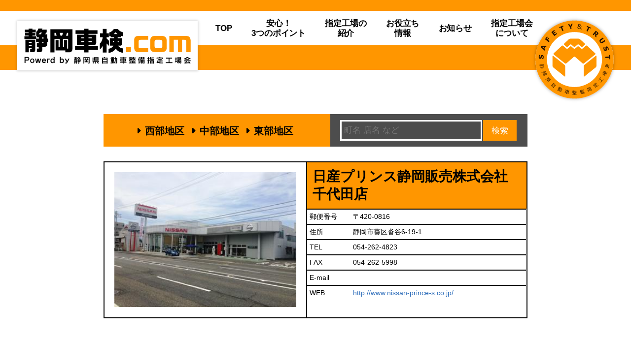

--- FILE ---
content_type: text/html; charset=UTF-8
request_url: https://shizuoka-shaken.com/factory/factory-8029/
body_size: 24440
content:
<!DOCTYPE html>
<html lang="ja">
<head>
<meta charset="UTF-8" />
<meta http-equiv="X-UA-Compatible" content="IE=edge">
<title>
	8029 日産プリンス静岡販売株式会社 ｜ 	静岡車検.com｜静岡県自動車整備指定工場会【公式】</title>


<link rel="pingback" href="https://shizuoka-shaken.com/sswp/xmlrpc.php">

<!-- ディスクリプション・ogp設定は、Plugin を使う場合は削除 -->
<meta name="description" content="静岡で車検を探すなら指定工場会加盟店へ！！静岡県全域の参加店舗の検索ができる！！">

<!-- OGP -->
<meta property="og:type" content="website">
<meta property="og:site_name" content="静岡車検.com｜静岡県自動車整備指定工場会【公式】">
<!--
<meta property="fb:app_id" content="00000000000">
-->
<meta property="og:title" content="8029 日産プリンス静岡販売株式会社">
<meta property="og:url" content="https://shizuoka-shaken.com/factory/factory-8029/">
<meta property="og:image" content="https://shizuoka-shaken.com/sswp/wp-content/uploads/2017/04/ae271cffbe32531635dd07223884a803.png">
<meta property="og:description" content="">
<!-- icon -->
<link rel="icon" href="https://shizuoka-shaken.com/sswp/wp-content/themes/shizuoka_shaken/common/icons/favicon.ico" type="image/x-icon" />
<link rel="shortcut icon" href="https://shizuoka-shaken.com/sswp/wp-content/themes/shizuoka_shaken/common/icons/favicon.ico" type="image/x-icon" />
<link rel="apple-touch-icon" sizes="57x57" href="https://shizuoka-shaken.com/sswp/wp-content/themes/shizuoka_shaken/common/icons/apple-touch-icon-57x57.png" />
<link rel="apple-touch-icon" sizes="72x72" href="https://shizuoka-shaken.com/sswp/wp-content/themes/shizuoka_shaken/common/icons/apple-touch-icon-72x72.png" />
<link rel="apple-touch-icon" sizes="76x76" href="https://shizuoka-shaken.com/sswp/wp-content/themes/shizuoka_shaken/common/icons/apple-touch-icon-76x76.png" />
<link rel="apple-touch-icon" sizes="114x114" href="https://shizuoka-shaken.com/sswp/wp-content/themes/shizuoka_shaken/common/icons/apple-touch-icon-114x114.png" />
<link rel="apple-touch-icon" sizes="120x120" href="https://shizuoka-shaken.com/sswp/wp-content/themes/shizuoka_shaken/common/icons/apple-touch-icon-120x120.png" />
<link rel="apple-touch-icon" sizes="144x144" href="https://shizuoka-shaken.com/sswp/wp-content/themes/shizuoka_shaken/common/icons/apple-touch-icon-144x144.png" />
<link rel="apple-touch-icon" sizes="152x152" href="https://shizuoka-shaken.com/sswp/wp-content/themes/shizuoka_shaken/common/icons/apple-touch-icon-152x152.png" />
<link rel="apple-touch-icon" sizes="180x180" href="https://shizuoka-shaken.com/sswp/wp-content/themes/shizuoka_shaken/common/icons/apple-touch-icon-180x180.png" />
<!-- css -->
<!-- JS -->
<link rel='dns-prefetch' href='//use.fontawesome.com' />
<link rel='dns-prefetch' href='//s.w.org' />
<link rel="alternate" type="application/rss+xml" title="静岡車検.com｜静岡県自動車整備指定工場会【公式】 &raquo; フィード" href="https://shizuoka-shaken.com/feed/" />
<link rel="alternate" type="application/rss+xml" title="静岡車検.com｜静岡県自動車整備指定工場会【公式】 &raquo; コメントフィード" href="https://shizuoka-shaken.com/comments/feed/" />
<link rel="alternate" type="application/rss+xml" title="静岡車検.com｜静岡県自動車整備指定工場会【公式】 &raquo; 8029 日産プリンス静岡販売株式会社 のコメントのフィード" href="https://shizuoka-shaken.com/factory/factory-8029/feed/" />
		<script type="text/javascript">
			window._wpemojiSettings = {"baseUrl":"https:\/\/s.w.org\/images\/core\/emoji\/2.3\/72x72\/","ext":".png","svgUrl":"https:\/\/s.w.org\/images\/core\/emoji\/2.3\/svg\/","svgExt":".svg","source":{"concatemoji":"https:\/\/shizuoka-shaken.com\/sswp\/wp-includes\/js\/wp-emoji-release.min.js?ver=4.8.25"}};
			!function(t,a,e){var r,i,n,o=a.createElement("canvas"),l=o.getContext&&o.getContext("2d");function c(t){var e=a.createElement("script");e.src=t,e.defer=e.type="text/javascript",a.getElementsByTagName("head")[0].appendChild(e)}for(n=Array("flag","emoji4"),e.supports={everything:!0,everythingExceptFlag:!0},i=0;i<n.length;i++)e.supports[n[i]]=function(t){var e,a=String.fromCharCode;if(!l||!l.fillText)return!1;switch(l.clearRect(0,0,o.width,o.height),l.textBaseline="top",l.font="600 32px Arial",t){case"flag":return(l.fillText(a(55356,56826,55356,56819),0,0),e=o.toDataURL(),l.clearRect(0,0,o.width,o.height),l.fillText(a(55356,56826,8203,55356,56819),0,0),e===o.toDataURL())?!1:(l.clearRect(0,0,o.width,o.height),l.fillText(a(55356,57332,56128,56423,56128,56418,56128,56421,56128,56430,56128,56423,56128,56447),0,0),e=o.toDataURL(),l.clearRect(0,0,o.width,o.height),l.fillText(a(55356,57332,8203,56128,56423,8203,56128,56418,8203,56128,56421,8203,56128,56430,8203,56128,56423,8203,56128,56447),0,0),e!==o.toDataURL());case"emoji4":return l.fillText(a(55358,56794,8205,9794,65039),0,0),e=o.toDataURL(),l.clearRect(0,0,o.width,o.height),l.fillText(a(55358,56794,8203,9794,65039),0,0),e!==o.toDataURL()}return!1}(n[i]),e.supports.everything=e.supports.everything&&e.supports[n[i]],"flag"!==n[i]&&(e.supports.everythingExceptFlag=e.supports.everythingExceptFlag&&e.supports[n[i]]);e.supports.everythingExceptFlag=e.supports.everythingExceptFlag&&!e.supports.flag,e.DOMReady=!1,e.readyCallback=function(){e.DOMReady=!0},e.supports.everything||(r=function(){e.readyCallback()},a.addEventListener?(a.addEventListener("DOMContentLoaded",r,!1),t.addEventListener("load",r,!1)):(t.attachEvent("onload",r),a.attachEvent("onreadystatechange",function(){"complete"===a.readyState&&e.readyCallback()})),(r=e.source||{}).concatemoji?c(r.concatemoji):r.wpemoji&&r.twemoji&&(c(r.twemoji),c(r.wpemoji)))}(window,document,window._wpemojiSettings);
		</script>
		<style type="text/css">
img.wp-smiley,
img.emoji {
	display: inline !important;
	border: none !important;
	box-shadow: none !important;
	height: 1em !important;
	width: 1em !important;
	margin: 0 .07em !important;
	vertical-align: -0.1em !important;
	background: none !important;
	padding: 0 !important;
}
</style>
<link rel='stylesheet' id='gutyblocks/guty-block-css'  href='https://shizuoka-shaken.com/sswp/wp-content/plugins/wpvr/src/view.css?ver=4.8.25' type='text/css' media='all' />
<link rel='stylesheet' id='webfonts-css'  href='https://shizuoka-shaken.com/sswp/wp-content/themes/shizuoka_shaken/common/css/fonts.css?ver=4.8.25' type='text/css' media='all' />
<link rel='stylesheet' id='normalize-css'  href='https://shizuoka-shaken.com/sswp/wp-content/themes/shizuoka_shaken/common/css/normalize.css?ver=4.8.25' type='text/css' media='all' />
<link rel='stylesheet' id='default-css'  href='https://shizuoka-shaken.com/sswp/wp-content/themes/shizuoka_shaken/common/css/default.css?ver=4.8.25' type='text/css' media='all' />
<link rel='stylesheet' id='fancybox-css'  href='https://shizuoka-shaken.com/sswp/wp-content/themes/shizuoka_shaken/common/js/lib/fancybox/jquery.fancybox.css?ver=4.8.25' type='text/css' media='all' />
<link rel='stylesheet' id='font-awesome-css'  href='https://shizuoka-shaken.com/sswp/wp-content/themes/shizuoka_shaken/common/font-awesome-4.5.0/css/font-awesome.css?ver=4.8.25' type='text/css' media='all' />
<link rel='stylesheet' id='parts_wp-css'  href='https://shizuoka-shaken.com/sswp/wp-content/themes/shizuoka_shaken/common/css/parts_wp.css?ver=4.8.25' type='text/css' media='all' />
<link rel='stylesheet' id='parts-css'  href='https://shizuoka-shaken.com/sswp/wp-content/themes/shizuoka_shaken/common/css/parts.css?ver=4.8.25' type='text/css' media='all' />
<link rel='stylesheet' id='share_ui-css'  href='https://shizuoka-shaken.com/sswp/wp-content/themes/shizuoka_shaken/common/css/share_ui.css?ver=4.8.25' type='text/css' media='all' />
<link rel='stylesheet' id='page-css'  href='https://shizuoka-shaken.com/sswp/wp-content/themes/shizuoka_shaken/common/css/page.css?20200715&#038;ver=4.8.25' type='text/css' media='all' />
<link rel='stylesheet' id='contact-form-7-css'  href='https://shizuoka-shaken.com/sswp/wp-content/plugins/contact-form-7/includes/css/styles.css?ver=4.9.1' type='text/css' media='all' />
<link rel='stylesheet' id='wpvrfontawesome-css'  href='https://use.fontawesome.com/releases/v5.7.2/css/all.css?ver=1.0.0' type='text/css' media='all' />
<link rel='stylesheet' id='panellium-css-css'  href='https://shizuoka-shaken.com/sswp/wp-content/plugins/wpvr/public/lib/pannellum/src/css/pannellum.css?ver=1' type='text/css' media='all' />
<link rel='stylesheet' id='videojs-css-css'  href='https://shizuoka-shaken.com/sswp/wp-content/plugins/wpvr/public/lib/pannellum/src/css/video-js.css?ver=1' type='text/css' media='all' />
<link rel='stylesheet' id='owl-css-css'  href='https://shizuoka-shaken.com/sswp/wp-content/plugins/wpvr/public/css/owl.carousel.css?ver=1.0.0' type='text/css' media='all' />
<link rel='stylesheet' id='wpvr-css'  href='https://shizuoka-shaken.com/sswp/wp-content/plugins/wpvr/public/css/wpvr-public.css?ver=1.0.0' type='text/css' media='all' />
<link rel='stylesheet' id='wp-pagenavi-css'  href='https://shizuoka-shaken.com/sswp/wp-content/plugins/wp-pagenavi/pagenavi-css.css?ver=2.70' type='text/css' media='all' />
<link rel='stylesheet' id='malinky-ajax-pagination-css'  href='https://shizuoka-shaken.com/sswp/wp-content/plugins/malinky-ajax-pagination/css/style.css' type='text/css' media='all' />
<script type='text/javascript' src='https://shizuoka-shaken.com/sswp/wp-includes/js/jquery/jquery.js?ver=1.12.4'></script>
<script type='text/javascript' src='https://shizuoka-shaken.com/sswp/wp-includes/js/jquery/jquery-migrate.min.js?ver=1.4.1'></script>
<script type='text/javascript' src='https://shizuoka-shaken.com/sswp/wp-content/themes/shizuoka_shaken/common/js/lib/jquery.easing.1.3.min.js?ver=4.8.25'></script>
<script type='text/javascript' src='https://shizuoka-shaken.com/sswp/wp-content/themes/shizuoka_shaken/common/js/lib/modernizr-custom.min.js?ver=4.8.25'></script>
<script type='text/javascript' src='https://shizuoka-shaken.com/sswp/wp-content/themes/shizuoka_shaken/common/js/lib/jquery.fadethis.min.js?ver=4.8.25'></script>
<script type='text/javascript' src='https://shizuoka-shaken.com/sswp/wp-content/themes/shizuoka_shaken/common/js/lib/fancybox/jquery.fancybox.pack.js?ver=4.8.25'></script>
<script type='text/javascript' src='https://shizuoka-shaken.com/sswp/wp-content/themes/shizuoka_shaken/common/js/lib/velocity.min.js?ver=4.8.25'></script>
<script type='text/javascript' src='https://shizuoka-shaken.com/sswp/wp-content/themes/shizuoka_shaken/common/js/lib/lazysizes.min.js?ver=4.8.25'></script>
<script type='text/javascript' src='https://shizuoka-shaken.com/sswp/wp-content/themes/shizuoka_shaken/common/js/js.min.js?ver=4.8.25'></script>
<script type='text/javascript' src='https://shizuoka-shaken.com/sswp/wp-content/themes/shizuoka_shaken/common/js/js-ex.min.js?ver=4.8.25'></script>
<script type='text/javascript' src='https://shizuoka-shaken.com/sswp/wp-content/themes/shizuoka_shaken/common/js/js-menu.min.js?ver=4.8.25'></script>
<script type='text/javascript' src='https://shizuoka-shaken.com/sswp/wp-content/plugins/wpvr/public/lib/pannellum/src/js/pannellum.js?ver=1'></script>
<script type='text/javascript' src='https://shizuoka-shaken.com/sswp/wp-content/plugins/wpvr/public/lib/pannellum/src/js/libpannellum.js?ver=1'></script>
<script type='text/javascript' src='https://shizuoka-shaken.com/sswp/wp-content/plugins/wpvr/public/js/video.js?ver=1'></script>
<script type='text/javascript' src='https://shizuoka-shaken.com/sswp/wp-content/plugins/wpvr/public/lib/pannellum/src/js/videojs-pannellum-plugin.js?ver=1'></script>
<script type='text/javascript' src='https://shizuoka-shaken.com/sswp/wp-content/plugins/wpvr/public/js/owl.carousel.js?ver=4.8.25'></script>
<script type='text/javascript' src='https://shizuoka-shaken.com/sswp/wp-content/plugins/wpvr/public/js/wpvr-public.js?ver=1.0.0'></script>
<link rel='https://api.w.org/' href='https://shizuoka-shaken.com/wp-json/' />
<link rel="EditURI" type="application/rsd+xml" title="RSD" href="https://shizuoka-shaken.com/sswp/xmlrpc.php?rsd" />
<link rel="wlwmanifest" type="application/wlwmanifest+xml" href="https://shizuoka-shaken.com/sswp/wp-includes/wlwmanifest.xml" /> 
<link rel='prev' title='7635 株式会社ヤナセ 神奈川静岡営業本部' href='https://shizuoka-shaken.com/factory/factory-7635/' />
<link rel='next' title='トヨタユナイテッド静岡株式会社 草薙店' href='https://shizuoka-shaken.com/factory/factory-172/' />
<meta name="generator" content="WordPress 4.8.25" />
<link rel="canonical" href="https://shizuoka-shaken.com/factory/factory-8029/" />
<link rel='shortlink' href='https://shizuoka-shaken.com/?p=694' />
<link rel="alternate" type="application/json+oembed" href="https://shizuoka-shaken.com/wp-json/oembed/1.0/embed?url=https%3A%2F%2Fshizuoka-shaken.com%2Ffactory%2Ffactory-8029%2F" />
<link rel="alternate" type="text/xml+oembed" href="https://shizuoka-shaken.com/wp-json/oembed/1.0/embed?url=https%3A%2F%2Fshizuoka-shaken.com%2Ffactory%2Ffactory-8029%2F&#038;format=xml" />
<script type="text/javascript">
	window._se_plugin_version = '8.1.9';
</script>


<!-- viewport -->
<script>
setViewport();
</script>

</head>
<body id="ptop" class="factory-template-default single single-factory postid-694  page-factory no_main_img">
<!-- [[[ start wrapper ]]] -->
<div id="wrapper">

	<!-- ++++++++++ ▼ header +++++++++++++++++++++ -->
	<div id="header">
		<div class="hd-inner">
			<header>
				<div class="hd-logo-mark">
					<h1 class="hd-logo">
						<span class="silent_obj"><img src="https://shizuoka-shaken.com/sswp/wp-content/themes/shizuoka_shaken/common/imgs/share/site_ttl_type.svg" alt="静岡車検.com｜静岡県自動車整備指定工場会【公式】" ><br></span>
						<a href="https://shizuoka-shaken.com/">静岡車検.com｜静岡県自動車整備指定工場会【公式】</a>
					</h1>
					<img src="https://shizuoka-shaken.com/sswp/wp-content/themes/shizuoka_shaken/common/imgs/share/shitei_mark.svg" alt="安心と信頼の印　静岡県自動車整備指定工場会" class="hd-mark">
				</div>
				<div id="sp_menu_icon" class="sp_menu_icon" tabindex="0"><span class="txt">メニュー</span></div><!-- SP専用の時はここにアイコン -->
				<!-- ++++++++++ global_nav +++++++++  -->
				<div id="global_nav_blk">
					<div id="global_nav">
						<nav>
							<h1 class="silent_obj">グローバルナビ</h1>
							<ul>
								<li id="gn-item_01" class="gn-item"><a href="https://shizuoka-shaken.com/">TOP</a></li>
								<li id="gn-item_02" class="gn-item"><a href="https://shizuoka-shaken.com/anshin3points/">安心！<br class="show_m">3つのポイント</a></li>
								<li id="gn-item_03" class="gn-item">
									<span class="a_element">指定工場の<br class="show_m">紹介</span>
									<ul class="list gn-child">
										<li class="gnc-item"><a href="https://shizuoka-shaken.com/factory/area/seibu/">西部地区</a></li>
										<li class="gnc-item"><a href="https://shizuoka-shaken.com/factory/area/chubu/">中部地区</a></li>
										<li class="gnc-item"><a href="https://shizuoka-shaken.com/factory/area/tobu/">東部地区</a></li>
									</ul>
								</li>
								<li id="gn-item_04" class="gn-item"><a href="https://shizuoka-shaken.com/oyakudachi/">お役立ち<br class="show_m">情報</a></li>
								<li id="gn-item_05" class="gn-item"><a href="https://shizuoka-shaken.com/information/">お知らせ</a></li>
								<li id="gn-item_06" class="gn-item"><a href="https://shizuoka-shaken.com/outline/">指定工場会<br class="show_m">について</a></li>
							</ul>
						</nav>
						<!-- sp_menu_close_icon（sp only） -->
						<div id="sp_menu_close_icon" class="sp_menu_close_icon"><span class="txt">メニューを閉じる</span></div>
						<div id="sp_menu_close_btn" class="btn_t1 txt">閉じる</div>
					</div>
				</div>
			</header>
		</div>
	</div>
	<!-- ++++++++++ ▲ header +++++++++++++++++++++ -->



	<!-- ++++++++++ ▼ container ++++++++++++++++++++++++ -->
	<div id="container">

<!-- +++++ ↓ contents +++++ -->
<div id="contents">
  
  <!-- 工場検索 -->
  <div class="content factory_search">
    <div class="cont-inner">
      <div class="lo_col lo_2col o-switch_-s">
        <div class="locol-item locol-item_01">
          <ul class="list list_t1 o-ic-caret-right list_area">
            <li><a href="https://shizuoka-shaken.com/factory/area/seibu/">西部地区</a></li>
            <li><a href="https://shizuoka-shaken.com/factory/area/chubu/">中部地区</a></li>
            <li><a href="https://shizuoka-shaken.com/factory/area/tobu/">東部地区</a></li>
          </ul>
        </div>
        <div class="locol-item locol-item_02">
          <!-- 検索ボックス -->
<div id="searchform">
  <form method="get" action="https://shizuoka-shaken.com//">
    <input type="text" value="" placeholder="町名 店名 など" name="s" id="s" /><input type="submit" id="searchsubmit" value="検索" />
    <input type="hidden" name="post_type" value="factory">
  </form>
</div>        </div>
      </div>
    </div>
  </div>
  
  <!-- 工場一覧 -->
  <div class="factory_idx">
        <section class="content factory_content">
  <div class="cont-inner">
    <div class="lo_col lo_2col o-switch_xs factory_box">
      <div class="locol-item locol-item_01">
        <figure class="factory_img">
        <img width="335" height="249" src="https://shizuoka-shaken.com/sswp/wp-content/uploads/2017/04/ae271cffbe32531635dd07223884a803.png" class="attachment-large size-large wp-post-image" alt="" srcset="https://shizuoka-shaken.com/sswp/wp-content/uploads/2017/04/ae271cffbe32531635dd07223884a803.png 335w, https://shizuoka-shaken.com/sswp/wp-content/uploads/2017/04/ae271cffbe32531635dd07223884a803-100x75.png 100w" sizes="(max-width: 335px) 100vw, 335px" />        </figure>
      </div>
      <div class="locol-item locol-item_02 factory_data">
        <h3 class="ttl">
          日産プリンス静岡販売株式会社          千代田店        </h3>
        <table class="tbl">
          <tbody>
            <tr>
              <th class="cell_01">郵便番号</th>
              <td class="cell_02">〒420-0816</td>
            </tr>
            <tr>
              <th class="cell_01">住所</th>
              <td class="cell_02">静岡市葵区沓谷6-19-1</td>
            </tr>
            <tr>
              <th class="cell_01">TEL</th>
              <td class="cell_02">054-262-4823</td>
            </tr>
            <tr>
              <th class="cell_01">FAX</th>
              <td class="cell_02">054-262-5998</td>
            </tr>
            <tr>
              <th class="cell_01">E-mail</th>
              <td class="cell_02"></td>
            </tr>
            <tr>
              <th class="cell_01">WEB</th>
              <td class="cell_02">                <a href="http://www.nissan-prince-s.co.jp/" target="_blank">http://www.nissan-prince-s.co.jp/</a>
                              </td>
            </tr>
          </tbody>
        </table>
      </div>
    </div>
  </div>
</section>      </div>

  <!-- ページ送り アーカイブ カテゴリー -->
    

</div>
  
	</div>
	<!-- ++++++++++ ▲ container ++++++++++++++++++++++++ -->

	
	
	<!-- ++++++++++ ▼ footer +++++++++++++++++++++++++ -->
	<div id="footer">
		<div class="ft-inner">
			<footer>
				<ul class="ft-nav">
					<li id="ftn-item_01" class="ftn-item"><a href="https://shizuoka-shaken.com/">TOP</a></li>
					<li id="ftn-item_02" class="ftn-item"><a href="https://shizuoka-shaken.com/anshin3points/">安心！3つのポイント</a></li>
					<li id="ftn-item_03" class="ftn-item"><a href="https://shizuoka-shaken.com/factory/">指定工場の紹介</a></li>
					<li id="ftn-item_04" class="ftn-item"><a href="https://shizuoka-shaken.com/oyakudachi/">お役立ち情報</a></li>
					<li id="ftn-item_05" class="ftn-item"><a href="https://shizuoka-shaken.com/information/">お知らせ</a></li>
					<li id="ftn-item_06" class="ftn-item"><a href="https://shizuoka-shaken.com/outline/">指定工場会について</a></li>
					<li id="ftn-item_07" class="ftn-item"><a href="https://shizuoka-shaken.com/privacypolicy/">プライバシーポリシー</a></li>
					<li id="ftn-item_08" class="ftn-item"><a href="https://shizuoka-shaken.com/contact/">お問い合わせ</a></li>
				</ul>
				<div class="ft-logo">
					<div class="mark">
						<img src="https://shizuoka-shaken.com/sswp/wp-content/themes/shizuoka_shaken/common/imgs/share/shitei_mark2.svg" width="117" height="124" alt="静岡県自動車整備指定工場会">
					</div>
					<div class="shaken_dotcom">
						<div class="site_name">静岡車検.com</div>
						<div class="powerd_by">Powered by<br>静岡県自動車整備指定工場会</div>
					</div>
				</div>
			</footer>
		</div>
	</div>
	
	<!-- ++++++++++ ▲ footer +++++++++++++++++++++++++ -->
	
</div>
<!-- ページの先頭へ -->
<div id="ptop_nav"><a href="#ptop">ページの先頭へ</a></div>
<!-- [[[ / end wrapper ]]] -->

<script type='text/javascript' src='https://shizuoka-shaken.com/sswp/wp-includes/js/imagesloaded.min.js?ver=3.2.0'></script>
<script type='text/javascript'>
/* <![CDATA[ */
var wpcf7 = {"apiSettings":{"root":"https:\/\/shizuoka-shaken.com\/wp-json\/contact-form-7\/v1","namespace":"contact-form-7\/v1"},"recaptcha":{"messages":{"empty":"\u3042\u306a\u305f\u304c\u30ed\u30dc\u30c3\u30c8\u3067\u306f\u306a\u3044\u3053\u3068\u3092\u8a3c\u660e\u3057\u3066\u304f\u3060\u3055\u3044\u3002"}}};
/* ]]> */
</script>
<script type='text/javascript' src='https://shizuoka-shaken.com/sswp/wp-content/plugins/contact-form-7/includes/js/scripts.js?ver=4.9.1'></script>
<script type='text/javascript'>
/* <![CDATA[ */
var malinkySettings = {"1":{"theme_defaults":"Twenty Sixteen","posts_wrapper":".factory_idx","post_wrapper":".factory_content","pagination_wrapper":".wp-pagenavi","next_page_selector":".nextpostslink","paging_type":"infinite-scroll","infinite_scroll_buffer":"50","ajax_loader":"<img width=\"43\" height=\"11\" src=\"https:\/\/shizuoka-shaken.com\/sswp\/wp-content\/uploads\/2017\/04\/ajax-loader.gif\" class=\"attachment-thumbnail size-thumbnail\" alt=\"AJAX Loader\" \/>","load_more_button_text":"Load More Posts","loading_more_posts_text":"Loading...","callback_function":""}};
/* ]]> */
</script>
<script type='text/javascript' src='https://shizuoka-shaken.com/sswp/wp-content/plugins/malinky-ajax-pagination/js/main.js'></script>
<script type='text/javascript' src='https://shizuoka-shaken.com/sswp/wp-includes/js/wp-embed.min.js?ver=4.8.25'></script>
<script type='text/javascript' src='https://shizuoka-shaken.com/sswp/wp-includes/js/comment-reply.min.js?ver=4.8.25'></script>

<noscript>
<p class="err_message emsg_01">このサイトはJavascriptを使用しています。サイトを正しく見るにはJavascritpの機能をオンにする必要があります。</p>
</noscript>
<!--[if lte IE 9]>
<p class="err_message emsg_02">このサイトは Internet Explorer 10 以上のブラウザの使用を推奨しています。対応したブラウザで閲覧してください。<a href="http://windows.microsoft.com/ja-JP/internet-explorer/downloads/ie">最新バージョンはこちら</a></p>
<![endif]-->

</body>
</html>

--- FILE ---
content_type: text/css
request_url: https://shizuoka-shaken.com/sswp/wp-content/themes/shizuoka_shaken/common/css/default.css?ver=4.8.25
body_size: 8278
content:
article,aside,details,figcaption,figure,footer,header,hgroup,main,nav,section,summary{margin:0;padding:0;display:block}*{-ms-box-sizing:border-box;-moz-box-sizing:border-box;-webkit-box-sizing:border-box;box-sizing:border-box}html{font-size:62.5%}body{color:#333;font-size:1rem;font-family:"ヒラギノ角ゴ Pro","Hiragino Kaku Gothic Pro","メイリオ","游ゴシック","Yu Gothic","游ゴシック体","YuGothic",Meiryo,"ＭＳ Ｐゴシック","MS PGothic","Open Sans",Avenir,"Helvetica Neue",Helvetica,Arial,Verdana,sans-serif;-webkit-text-size-adjust:100%;-webkit-font-smoothing:subpixel-antialiased}h1,h2,h3,h4,h5,h6{clear:both;line-height:1.3}p,address{line-height:1.5}th,td,ul,dl,ol{line-height:1.4}li{margin-top:5px}li.first-child{margin-top:0px}a{color:#2D6DBA;text-decoration:none}a:hover,a:active{color:#333;text-decoration:underline}hr{height:1px;border:none;background:#ccc}img{max-width:100%;height:auto;box-sizing:border-box}input[type="text"],input[type="tel"],input[type="email"],input[type="number"],input[type="password"],input[type="url"],input[type="date"],input[type="time"],input[type="datetime"],input[type="datetime-local"],input[type="month"],input[type="week"],input[type="search"],textarea{-webkit-appearance:none}input[type="text"],input[type="tel"],input[type="email"],input[type="number"],input[type="password"],input[type="url"],input[type="date"],input[type="time"],input[type="datetime"],input[type="datetime-local"],input[type="month"],input[type="week"],input[type="search"],textarea,select{margin:0;padding:5px;font-family:sans-serif !important;border:solid 1px #ccc;border-radius:5px;box-sizing:border-box}input[type="color"]{padding:0}input[type="radio"],input[type="checkbox"]{margin:0 5px;line-height:1.5;display:inline-block}input[disabled]{opacity:0.5}textarea{min-height:100px;box-sizing:border-box}select{line-height:1}.lteIE8 select{padding:4px}@media screen{select{border:solid 1px #ccc}}table{margin:0.5rem 0px;border-collapse:collapse;border:solid 1px #cccccc}table th,table td{border:solid 1px #cccccc}table th,table td{padding:5px}.clearfix{overflow:visible !important}.clearfix:before,.clearfix:after{content:" ";display:table}.clearfix:after{clear:both}*:first-child+html .clearfix{zoom:1}.txt_hide{text-indent:110%;white-space:nowrap;overflow:hidden;display:block}.txt_hide a{display:block}.silent_obj{width:0;height:0;margin:0;padding:0;display:block;overflow:hidden;white-space:nowrap}img{border:0;vertical-align:bottom}.no-touchevents a:hover img,.no-touchevents a:focus img{opacity:0.8}a:hover img,a:focus img{opacity:0.8}img.left{margin:0px 10px 5px 0px;float:left}img.right{margin:0px 0px 5px 10px;float:right}.alignleft,.align_left{text-align:left}.al_center{text-align:center}.alignright,.al_right{text-align:right}.mrgt_xxxxlarge{margin-top:40px !important}.mrgt_xxxlarge{margin-top:30px !important}.mrgt_xxlarge{margin-top:25px !important}.mrgt_xlarge{margin-top:20px !important}.mrgt_large{margin-top:15px !important}.mrgt_middle{margin-top:10px !important}.mrgt_small{margin-top:5px !important}.mrgt_none{margin-top:0px !important}.mrgr_xxxxlarge{margin-right:40px !important}.mrgr_xxxlarge{margin-right:30px !important}.mrgr_xxlarge{margin-right:25px !important}.mrgr_xlarge{margin-right:20px !important}.mrgr_large{margin-right:15px !important}.mrgr_middle{margin-right:10px !important}.mrgr_small{margin-right:5px !important}.mrgr_none{margin-right:0px !important}.mrgb_xxxxlarge{margin-bottom:40px !important}.mrgb_xxxlarge{margin-bottom:30px !important}.mrgb_xxlarge{margin-bottom:25px !important}.mrgb_xlarge{margin-bottom:20px !important}.mrgb_large{margin-bottom:15px !important}.mrgb_middle{margin-bottom:10px !important}.mrgb_small{margin-bottom:5px !important}.mrgb_none{margin-bottom:0px !important}.mrgl_xxxxlarge{margin-left:40px !important}.mrgl_xxxlarge{margin-left:30px !important}.mrgl_xxlarge{margin-left:25px !important}.mrgl_xlarge{margin-left:20px !important}.mrgl_large{margin-left:15px !important}.mrgl_middle{margin-left:10px !important}.mrgl_small{margin-left:5px !important}.mrgl_none{margin-left:0px !important}.pddt_xxxxlarge{padding-top:40px !important}.pddt_xxxlarge{padding-top:30px !important}.pddt_xxlarge{padding-top:25px !important}.pddt_xlarge{padding-top:20px !important}.pddt_large{padding-top:15px !important}.pddt_middle{padding-top:10px !important}.pddt_small{padding-top:5px !important}.pddt_none{padding-top:0px !important}.pddr_xxxxlarge{padding-right:40px !important}.pddr_xxxlarge{padding-right:30px !important}.pddr_xxlarge{padding-right:25px !important}.pddr_xlarge{padding-right:20px !important}.pddr_large{padding-right:15px !important}.pddr_middle{padding-right:10px !important}.pddr_small{padding-right:5px !important}.pddr_none{padding-right:0px !important}.pddb_xxxxlarge{padding-bottom:40px !important}.pddb_xxxlarge{padding-bottom:30px !important}.pddb_xxlarge{padding-bottom:25px !important}.pddb_xlarge{padding-bottom:20px !important}.pddb_large{padding-bottom:15px !important}.pddb_middle{padding-bottom:10px !important}.pddb_small{padding-bottom:5px !important}.pddb_none{padding-bottom:0px !important}.pddl_xxxxlarge{padding-left:40px !important}.pddl_xxxlarge{padding-left:30px !important}.pddl_xxlarge{padding-left:25px !important}.pddl_xlarge{padding-left:20px !important}.pddl_large{padding-left:15px !important}.pddl_middle{padding-left:10px !important}.pddl_small{padding-left:5px !important}.pddl_none{padding-left:0px !important}body ::-webkit-scrollbar{width:8px;height:8px}body ::-webkit-scrollbar-button:start:increment,body ::-webkit-scrollbar-button:end:decrement{display:none}body ::-webkit-scrollbar-track-piece{background-color:#efefef}body ::-webkit-scrollbar-thumb{background-color:#a7a7a7;-webkit-border-radius:5px;cursor:pointer}body ::-webkit-scrollbar-thumb:hover{background-color:#999;cursor:pointer}.show_xs,.show_s,.show_s-m,.show_-s,.show_m{display:none}@media screen and (max-width: 540px){.show_xs{display:inline-block}}@media screen and (min-width: 541px){.show_s-m{display:inline-block}}@media screen and (min-width: 541px) and (max-width: 800px){.show_s{display:inline-block}}@media screen and (max-width: 800px){p,address,caption,th,td,li,dt,dd,blockquote,figcaption,code,kbd,pre,samp,div.txt{word-break:break-all}.show_-s{display:inline-block}h1{font-size:2rem}h2{font-size:1.9rem}h3{font-size:1.8rem}h4{font-size:1.7rem}h5{font-size:1.6rem}h6{font-size:1.5rem}p,address,caption,th,td,li,dt,dd,blockquote,figcaption,code,kbd,pre,samp,div.txt{font-size:1.5rem}ul ul,ol ol{font-size:0.93em}ul ul ul,ol ol ol{font-size:1em}p *,address *,caption *,th *,td *,li *,dt *,dd *,blockquote *,figcaption *,code *,kbd *,pre *,samp *,div.txt *{font-size:inherit}input[type="text"],input[type="tel"],input[type="email"],input[type="number"],input[type="password"],input[type="url"],input[type="date"],input[type="time"],input[type="datetime"],input[type="datetime-local"],input[type="month"],input[type="week"],input[type="search"],textarea,select{width:100%}input[type="radio"],input[type="checkbox"],input[type="file"],input[type="button"],input[type="submit"],input[type="reset"],input[type="text"],input[type="tel"],input[type="email"],input[type="number"],input[type="password"],input[type="url"],input[type="date"],input[type="time"],input[type="datetime"],input[type="datetime-local"],input[type="month"],input[type="week"],input[type="search"],textarea,select{font-size:1.6rem}}@media print, screen and (min-width: 801px){.show_m{display:inline-block}h1{font-size:1.9rem}h2{font-size:1.8rem}h3{font-size:1.7rem}h4{font-size:1.6rem}h5{font-size:1.5rem}h6{font-size:1.4rem}p,address,caption,th,td,li,dt,dd,blockquote,figcaption,code,kbd,pre,samp,div.txt{font-size:1.4rem}input[type="radio"],input[type="checkbox"],input[type="file"],input[type="button"],input[type="submit"],input[type="reset"],input[type="text"],input[type="tel"],input[type="email"],input[type="number"],input[type="password"],input[type="url"],input[type="date"],input[type="time"],input[type="datetime"],input[type="datetime-local"],input[type="month"],input[type="week"],input[type="search"],textarea,select{font-size:1.4rem}ul ul,ol ol{font-size:0.93em}ul ul ul,ol ol ol{font-size:1em}p *,address *,caption *,th *,td *,li *,dt *,dd *,blockquote *,figcaption *,code *,kbd *,pre *,samp *,div.txt *{font-size:inherit}}


--- FILE ---
content_type: text/css
request_url: https://shizuoka-shaken.com/sswp/wp-content/themes/shizuoka_shaken/common/css/parts_wp.css?ver=4.8.25
body_size: 10697
content:
#breadcrumb p{margin:-35px 0px 0px 0px;font-size:93%}#breadcrumb p strong{font-weight:normal}.post_blk{margin:30px 0}.post_blk .post_thumbnail{margin-bottom:10px}.post_blk .post_data .post_cat{font-size:77%}.post_blk .post_data .post_modifield_time{display:none}.post_blk .post_content *:first-child{margin-top:0}.post_blk .post_content *:last-child{margin-bottom:0}.post_content p{line-height:1.8}.post_content .lead_txt,.post_content .copy{margin-top:20px}.post_content .cation{color:red}.post_content h1,.post_content h2,.post_content h3,.post_content h4,.post_content h5,.post_content h6{margin-top:2.5em}.post_content>h1:first-child,.post_content>h2:first-child,.post_content>h3:first-child,.post_content>h4:first-child,.post_content>h5:first-child,.post_content>h6:first-child,.post_content>p:first-child,.post_content>ul:first-child,.post_content>ol:first-child,.post_content>dl:first-child{margin-top:0px !important}.post_content h2{padding:8px 10px 6px;color:#fff;background-color:#FF9600}.post_content h3{font-size:1.8rem;padding-bottom:7px;border-bottom:solid 3px #FF9600}.post_content h4{color:#FF9600}.post_content ul,.post_content ol{padding-left:25px}.post_content ul.list_t1,.post_content ol.list_t1{list-style:none}.post_content ul.list_t1 li,.post_content ol.list_t1 li{padding:0px 10px 0px 13px}.tbl_form{width:100%;border:none}.tbl_form th,.tbl_form td{padding:10px 0px;border:none;font-size:116%}.tbl_form th{width:240px;font-size:123.1%}.tbl_form th .hissu{color:#8abfb3}.wpcf7-form .ajax-loader{width:0 !important;height:0 !important;overflow:hidden;display:inline-block}.wpcf7-list-item.first{margin-left:0 !important}.wpcf7-not-valid-tip,.wpcf7-response-output{line-height:1em !important;border-radius:5px}.wpcf7-not-valid-tip{margin:8px 0 0;top:10% !important;left:50px !important}.wpcf7-response-output{margin:1em 0 0 !important;padding:5px 5px 3px 5px !important;text-align:center !important}.wpcf7-validation-errors{color:#ffffff;background:red !important;border:solid 2px red !important}.wpcf7-mail-sent-ok{color:#fff !important;border:solid 2px #3AAB46 !important;background:#3AAB46 !important}.wpcf7-form-control-wrap.accept-this .wpcf7-not-valid-tip{display:inline}.wpcf7-form-control-wrap.accept-this .wpcf7-not-valid-tip:after{content:"\A";display:block}.wpcf7-submit.btn_t1[disabled="disabled"]:hover,.wpcf7-submit.btn_t1[disabled="disabled"]:focus{background-color:#FF9600}#trackback_url{margin:30px 0px 0px 0px}#comments_blk{width:100%;margin:40px 0 0;border-top:solid 1px #FF9600}#comments_blk #reply-title{margin:30px 0 0;color:#FF9600;font-size:1.3em}#comments_blk #respond label{display:block}#comments_blk #respond .form-submit #submit{padding:5px 10px;color:#fff;background-color:#FF9600;border:0;border-radius:5px}#comments_blk #cmt_display{margin:0;padding:0;list-style:none}#comments_blk #cmt_display ul.children{margin:0;padding:0;list-style:none}#comments_blk #cmt_display li{margin:0}#comments_blk #cmt_display ul.children{margin:0 0 0 50px}#comments_blk .cmt_wrap{padding:15px 0;border-top:dashed 1px #ccc;position:relative}#comments_blk .cmt_wrap>.blk_right p:first-child{margin-top:0}#comments_blk .cmt_wrap>.blk_right p:last-child{margin-bottom:0}#comments_blk .cmt_wrap.show_avatars>.blk_left{width:30px;position:absolute;top:15px;left:0}#comments_blk .cmt_wrap.show_avatars>.blk_right{margin-left:40px}#comments_blk .cmt_wrap .comment-reply-link{color:#FF9600}#comments_blk .cmt_wrap .comment-wait-approved{color:red}#comments_blk .comment-meta{margin:0}#comments_blk .comment-meta .fn{font-weight:bold}#comments_blk .comment-meta .comment-datetime{color:#999;font-size:1.2rem}#comments_blk #cmt_display #respond{margin:0 0 20px 0;padding:1px 20px;background-color:#fff}#comments_blk #cmt_display #reply-title{margin-top:15px}#comments_blk #respond .comment-form-author label,#comments_blk #respond .comment-form-email label,#comments_blk #respond .comment-form-url label{width:130px;display:inline-block}#comments_blk #respond .required{color:#8B8347}#comments_blk dl,#comments_blk dt,#comments_blk dd{display:block}#comments_blk dl{width:100%;margin:10px 0px 0px 0px;padding:0px 0px 0px 0px}#comments_blk dt{width:100px;margin:0px 0px 0px 0px;padding:6px 0px 0px 0px;float:left;clear:both}#comments_blk dd{width:425px;margin:0px 0px 0px 0px;padding:2px 0px}#comments_blk dd input{width:250px;_width:245px;margin:0px !important;padding:2px 0px !important;border:solid 1px #cccccc;background:#eeeeee}.cmt_contents{width:100%;margin:25px 0px 0px 0px;padding:15px 0px 0px 0px;border-top:dashed 1px #cccccc}.cmt_contents p{margin:5px 0px 0px 0px}.cmt_contents p.cmt_opt{margin:0px 0px 0px 0px !important;padding:0px 0px 0px 17px;font-size:1.1em;line-height:1.2em;background:url("../images/icon_post.gif") no-repeat 4px left}.prev_next_nav_blk,.prev_next_nav_blk_simple{width:100%;padding:0px}.prev_next_nav_blk .prev_nav,.prev_next_nav_blk .next_nav,.prev_next_nav_blk_simple .prev_nav,.prev_next_nav_blk_simple .next_nav{display:block}.prev_next_nav_blk .prev_nav a,.prev_next_nav_blk .next_nav a,.prev_next_nav_blk_simple .prev_nav a,.prev_next_nav_blk_simple .next_nav a{color:#000}.prev_next_nav_blk .prev_nav:before,.prev_next_nav_blk .next_nav:after,.prev_next_nav_blk_simple .prev_nav:before,.prev_next_nav_blk_simple .next_nav:after{color:#FF9600;font-size:1.5rem;font-family:'FontAwesome';display:inline-block}.prev_next_nav_blk .prev_nav:before,.prev_next_nav_blk_simple .prev_nav:before{margin-right:5px;content:"\f053"}.prev_next_nav_blk .next_nav,.prev_next_nav_blk_simple .next_nav{text-align:right}.prev_next_nav_blk .next_nav:after,.prev_next_nav_blk_simple .next_nav:after{margin-left:5px;content:"\f054"}.prev_next_nav_blk .prev_nav,.prev_next_nav_blk_simple .prev_nav{float:left}.prev_next_nav_blk .next_nav,.prev_next_nav_blk_simple .next_nav{float:right}.wp-pagenavi{font-size:1.5em;text-align:center}.wp-pagenavi span,.wp-pagenavi a{color:#000;padding:7px 10px !important;border:solid 2px #000 !important}.wp-pagenavi a:hover,.wp-pagenavi a:focus{border-color:#FF9600 !important}.wp-pagenavi span.current{border-color:#FF9600 !important}.wp-pagenavi a.page.smaller,.wp-pagenavi a.page.larger{font-size:100%}pre{width:auto;_width:100%;margin:8px 0 8px 0;padding:10px 0px 10px 10px;color:#333;overflow:auto;background:#efefef}pre code{line-height:2em;font-family:"Hiragino Kaku Gothic Pro","ＭＳ Ｐゴシック", Osaka , sans-serif;display:block}img.centered{display:block;margin-left:auto;margin-right:auto}img.alignright{margin:0px 0px 10px 5px;display:inline}img.alignleft{margin:0px 10px 5px 0px;display:inline}.alignright{float:right}.alignleft{float:left}.wp-caption-text{margin:3px 0px 0px 0px !important;line-height:1.3 !important}.gallery{margin-top:30px !important}.flexbox .gallery{display:flex;flex-wrap:wrap}.flexbox .gallery dl.gallery-item dt img{vertical-align:bottom;border:none !important}.flexbox .gallery dl.gallery-item dt img{width:100%;height:auto;max-width:250px;vertical-align:bottom;border:none !important}.not_touch_device .flexbox .gallery dl.gallery-item dt a:hover img{opacity:0.8}.no-flexbox .gallery dl.gallery-item{border:solid 2px transparent}.no-flexbox .gallery dl.gallery-item dt img{border:none !important}@media screen and (max-width: 540px){.wp-pagenavi{margin:40px 0 20px}}@media screen and (min-width: 541px){.wp-pagenavi{margin:50px 0 0}}@media screen and (max-width: 800px){.wpcf7-response-output{font-size:1.4rem}.gallery{margin:20px 0 0 -1.666666%  !important}.flexbox .gallery{width:103.333333%}.flexbox .gallery dl.gallery-item{width:30% !important;margin:10px 1.666666% !important}.flexbox .gallery br{display:none}.no-flexbox .gallery{overflow:visible !important}.no-flexbox .gallery:before,.no-flexbox .gallery:after{content:" ";display:table}.no-flexbox .gallery:after{clear:both}*:first-child+html .no-flexbox .gallery{zoom:1}.prev_next_nav_blk,.prev_next_nav_blk_simple{margin:30px 0px 0px 0px;overflow:hidden}.prev_next_nav_blk{width:100%}.prev_next_nav_blk .next_nav,.prev_next_nav_blk .prev_nav{text-align:center;float:none}.post_content p{line-height:1.5}.post_content h1,.post_content h2,.post_content h3,.post_content h4,.post_content h5,.post_content h6{margin-top:2rem}}@media print, screen and (min-width: 801px){.post_content h1{font-size:2.1rem}.post_content h2{font-size:2.0rem}.post_content h3{font-size:1.9rem}.post_content h4{font-size:1.8rem}.post_content h5{font-size:1.7rem}.post_content h6{font-size:1.6rem}.post_content p,.post_content address,.post_content caption,.post_content th,.post_content td,.post_content li,.post_content dt,.post_content dd,.post_content blockquote,.post_content figcaption,.post_content code,.post_content kbd,.post_content pre,.post_content samp,.post_content div.txt{font-size:1.6rem}.post_content h1,.post_content h2,.post_content h3,.post_content h4,.post_content h5,.post_content h6{margin-top:1.5em}.wpcf7-response-output{font-size:1.4rem}#comments_blk #cmt_display #respond{width:540px}.prev_next_nav_blk,.prev_next_nav_blk_simple{margin:70px 0px 0px 0px}.gallery{width:100%;margin-top:30px !important}.flexbox .gallery dl.gallery-item dt img{width:100%;height:auto;max-width:250px;vertical-align:bottom;border:none !important}.not_touch_device .flexbox .gallery dl.gallery-item dt a:hover img{opacity:0.8}.flexbox .gallery.gallery-columns-2{width:104%;margin-left:-2% !important}.flexbox .gallery.gallery-columns-2 dl.gallery-item{width:46% !important;margin:10px 2% !important}.flexbox .gallery.gallery-columns-3{width:103.333333%;margin-left:-1.666666% !important}.flexbox .gallery.gallery-columns-3 dl.gallery-item{width:30% !important;margin:10px 1.666666% !important}.flexbox .gallery.gallery-columns-4{width:103%;margin-left:-1.5% !important}.flexbox .gallery.gallery-columns-4 dl.gallery-item{width:22% !important;margin:10px 1.5% !important}.flexbox .gallery.gallery-columns-5{width:102%;margin-left:-1% !important}.flexbox .gallery.gallery-columns-5 dl.gallery-item{width:18% !important;margin:10px 1% !important}.flexbox .gallery.gallery-columns-6{width:102.666666%;margin-left:-1.333333% !important}.flexbox .gallery.gallery-columns-6 dl.gallery-item{width:14% !important;margin:20px 1.333333% !important}.flexbox .gallery.gallery-columns-7{width:102.285714%;margin-left:-1.142857% !important}.flexbox .gallery.gallery-columns-7 dl.gallery-item{width:12% !important;margin:20px 1.142857% !important}.flexbox .gallery.gallery-columns-8{width:102%;margin-left:-1% !important}.flexbox .gallery.gallery-columns-8 dl.gallery-item{width:10.5% !important;margin:20px 1% !important}.flexbox .gallery.gallery-columns-9{width:101.5111%;margin-left:-0.755555% !important}.flexbox .gallery.gallery-columns-9 dl.gallery-item{width:9.6% !important;margin:13px 0.755555% !important}}


--- FILE ---
content_type: text/css
request_url: https://shizuoka-shaken.com/sswp/wp-content/themes/shizuoka_shaken/common/css/parts.css?ver=4.8.25
body_size: 26603
content:
.o-sans_serif{font-family:"ヒラギノ角ゴ Pro","Hiragino Kaku Gothic Pro","メイリオ","游ゴシック","Yu Gothic","游ゴシック体","YuGothic",Meiryo,"ＭＳ Ｐゴシック","MS PGothic","Open Sans",Avenir,"Helvetica Neue",Helvetica,Arial,Verdana,sans-serif}.o-serif{font-family:"ヒラギノ明朝 Pro","Hiragino Mincho Pro","游明朝","Yu Mincho","游明朝体","YuMincho","HGS明朝E","ＭＳ Ｐ明朝","MS PMincho",Garamond,"Times New Roman",serif}.txt-red{color:red}.txt-bg_red{padding:0 5px;background:#efefef;display:inline-block}.txt-bg_red{background-color:#F8969A}.txt.txt-small{font-size:1.3rem}.txt.txt-large{font-size:1.5rem}.xsmaller{font-size:85%}.smaller{font-size:93%}.larger{font-size:108%}.xlarger{font-size:116%}.copy{margin:1em 0 0.75em}.o-red.copy{color:#F8969A}.txt-indent{padding-left:1em;text-indent:-1em}p>.txt-indent{display:inline-block}.link_txt-t1{margin-left:15px;line-height:1.3;position:relative;display:inline-block;color:#333}.link_txt-t1:hover{color:#666}.link_txt-t1:before{margin-right:3px;content:"\f105";font-family:"FontAwesome";display:inline-block}hr.separator{width:100%;height:0;margin:1em 0;background:no-repeat;border-top:solid 1px #ccc}hr.separator.o-dashed{border-top:dashed 1px #ccc}hr.separator.o-mrg_large{margin:2em 0}hr.separator.o-mrg_xlarge{margin:3em 0}.label_t1{padding:5px;color:#fff;font-size:1.1rem;line-height:1;background-color:#aaa;border-radius:5px;display:inline-block}.label_t1.o-red{background-color:red}@media screen and (max-width: 800px){.copy{font-size:1.6rem}.copy.o-large{font-size:1.7rem}.copy.o-small{font-size:1.5rem}}@media print, screen and (min-width: 801px){.copy{font-size:1.8rem}.copy.o-large{font-size:2rem}.copy.o-small{font-size:1.6rem}}.primary_ttl{margin:0 auto}.primary_ttl .pt-inner{color:#FF9600;font-family:"Noto Sans Japanese","ヒラギノ角ゴ Pro","Hiragino Kaku Gothic Pro","メイリオ","游ゴシック","Yu Gothic","游ゴシック体","YuGothic",Meiryo,"ＭＳ Ｐゴシック","MS PGothic","Open Sans",Avenir,"Helvetica Neue",Helvetica,Arial,Verdana,sans-serif;font-weight:bold}.ttl{margin:1.5em 0 0.75em}.ttl.o-center{text-align:center}.ttl_t1{padding:8px 10px 6px;color:#fff;background-color:#FF9600}.ttl_t2{font-size:1.8rem;padding-bottom:7px;border-bottom:solid 3px #FF9600}.ttl_t3{color:#FF9600}.sttl_t1{font-weight:bold}@media screen and (max-width: 800px){.primary_ttl .pt-inner{margin:1em 4% 0.5em;font-size:2.4rem}.ttl{margin:1.5em 0 0.5em}.ttl_t1{font-size:1.5rem}.ttl_t3{font-size:2.2rem}.sttl_t1{font-size:1.3rem}}@media print, screen and (min-width: 801px){.primary_ttl .pt-inner{margin:1em auto;font-size:4rem}.ttl_t1{font-size:1.6rem}.ttl_t3{font-size:2.6rem}}.btns{margin-top:1rem;text-align:center}.btn{min-height:30px;margin:0.25rem 0;padding:8px 14px 6px;position:relative;font-size:1.5rem;text-align:center;line-height:1.2;text-decoration:none !important;display:inline-block;cursor:pointer;box-sizing:border-box}html.windows .btn{line-height:1}.btn.o-ic:after,.btn.o-ic:before{margin-top:-7px;content:"";color:#aaa;font-size:1.5rem;font-family:"FontAwesome";line-height:1;display:none;position:absolute;top:50%}.btn.o-ic:before{left:9px}.btn.o-ic:after{right:9px}.btn.o-ic.o-ic-angle_right:before,.btn.o-ic.o-ic-angle_right:after{content:""}.btn.o-ic.o-ic-plus:before,.btn.o-ic.o-ic-plus:after{content:""}.btn.o-ic.o-ic-chevron_circle_right:before,.btn.o-ic.o-ic-chevron_circle_right:after{content:""}.btn.o-ic.o-ic-caret-right:before,.btn.o-ic.o-ic-caret-right:after{content:""}.btn.o-ic.o-icp-left{padding-left:25px}.btn.o-ic.o-icp-left:before{display:inline-block}.btn.o-ic.o-icp-right{padding-right:25px}.btn.o-ic.o-icp-right:after{display:inline-block}.btn.o-small{min-height:26px;padding:5px 13px 4px;font-size:1.2rem}.btn.o-small.o-icp-left{padding-left:20px}.btn.o-small.o-icp-right{padding-right:20px}.btn.o-small:before{left:8px}.btn.o-small:after{right:8px}.btn.o-large{min-height:36px;padding:8px 15px 7px;font-size:1.7rem}.btn.o-large.o-icp-left{padding-left:25px}.btn.o-large.o-icp-right{padding-right:25px}.btn.o-large:after,.btn.o-large:before{margin-top:-10px;font-size:20px}.btn.o-large:before{left:10px}.btn.o-large:after{right:10px}.btn.o-w200px{width:200px}.btn.o-w300px{width:300px}.btn.o-w25pct{width:25%}.btn.o-w50pct{width:50%}.btn_t1,a.btn_t1{color:#fff;background-color:#FF9600;border:solid 1px #FF9600}.btn_t1:hover,.btn_t1:focus,a.btn_t1:hover,a.btn_t1:focus{background-color:#FFAB33;border:solid 1px #FFAB33}.btn_t1.o-ic:after,.btn_t1.o-ic:before,a.btn_t1.o-ic:after,a.btn_t1.o-ic:before{color:#fff}.btn_t1.o-black,a.btn_t1.o-black{color:#fff;background-color:#333;border-color:#333}.btn_t1.o-black:hover,.btn_t1.o-black:focus,a.btn_t1.o-black:hover,a.btn_t1.o-black:focus{background-color:#666;border:solid 1px #666}.btn_t1.o-black.o-ic:after,.btn_t1.o-black.o-ic:before,a.btn_t1.o-black.o-ic:after,a.btn_t1.o-black.o-ic:before{color:#FF9600}.btn_t2,a.btn_t2{color:#666;border:solid 1px #ccc;background-color:#f2f2f2;background-image:-webkit-gradient(linear, 50% 0%, 50% 100%, color-stop(0%, #ffffff),color-stop(100%, #f2f2f2));background-image:-moz-linear-gradient(top, #ffffff 0%,#f2f2f2 100%);background-image:-webkit-linear-gradient(top, #ffffff 0%,#f2f2f2 100%);background-image:linear-gradient(to bottom, #ffffff 0%,#f2f2f2 100%)}.btn_t2:hover,.btn_t2:focus,a.btn_t2:hover,a.btn_t2:focus{background-color:#e5e5e5;background-image:-webkit-gradient(linear, 50% 0%, 50% 100%, color-stop(0%, #dfdfdf),color-stop(100%, #f6f6f6));background-image:-moz-linear-gradient(top, #dfdfdf 0%,#f6f6f6 100%);background-image:-webkit-linear-gradient(top, #dfdfdf 0%,#f6f6f6 100%);background-image:linear-gradient(to bottom, #dfdfdf 0%,#f6f6f6 100%);border:solid 1px #ccc}@media screen and (max-width: 800px){.btn.o-ic_-s.o-ic:after,.btn.o-ic_-s.o-ic:before{margin-top:-7px;content:"";color:#aaa;font-size:1.5rem;font-family:"FontAwesome";line-height:1;display:none;position:absolute;top:50%}.btn.o-ic_-s.o-ic:before{left:9px}.btn.o-ic_-s.o-ic:after{right:9px}.btn.o-ic_-s.o-ic.o-ic-angle_right:before,.btn.o-ic_-s.o-ic.o-ic-angle_right:after{content:""}.btn.o-ic_-s.o-ic.o-ic-plus:before,.btn.o-ic_-s.o-ic.o-ic-plus:after{content:""}.btn.o-ic_-s.o-ic.o-ic-chevron_circle_right:before,.btn.o-ic_-s.o-ic.o-ic-chevron_circle_right:after{content:""}.btn.o-ic_-s.o-ic.o-ic-caret-right:before,.btn.o-ic_-s.o-ic.o-ic-caret-right:after{content:""}.btn.o-ic_-s.o-ic.o-icp-left{padding-left:25px}.btn.o-ic_-s.o-ic.o-icp-left:before{display:inline-block}.btn.o-ic_-s.o-ic.o-icp-right{padding-right:25px}.btn.o-ic_-s.o-ic.o-icp-right:after{display:inline-block}.btn.o-w100pct_-s{width:100%}.btn.o-w50pct_-s{width:50%}}@media print, screen and (min-width: 801px){.btn.o-ic_m.o-ic:after,.btn.o-ic_m.o-ic:before{margin-top:-7px;content:"";color:#aaa;font-size:1.5rem;font-family:"FontAwesome";line-height:1;display:none;position:absolute;top:50%}.btn.o-ic_m.o-ic:before{left:9px}.btn.o-ic_m.o-ic:after{right:9px}.btn.o-ic_m.o-ic.o-ic-angle_right:before,.btn.o-ic_m.o-ic.o-ic-angle_right:after{content:""}.btn.o-ic_m.o-ic.o-ic-plus:before,.btn.o-ic_m.o-ic.o-ic-plus:after{content:""}.btn.o-ic_m.o-ic.o-ic-chevron_circle_right:before,.btn.o-ic_m.o-ic.o-ic-chevron_circle_right:after{content:""}.btn.o-ic_m.o-ic.o-ic-caret-right:before,.btn.o-ic_m.o-ic.o-ic-caret-right:after{content:""}.btn.o-ic_m.o-ic.o-icp-left{padding-left:25px}.btn.o-ic_m.o-ic.o-icp-left:before{display:inline-block}.btn.o-ic_m.o-ic.o-icp-right{padding-right:25px}.btn.o-ic_m.o-ic.o-icp-right:after{display:inline-block}.btn.o-w25pct_m{width:25%}.btn.o-w50pct_m{width:50%}}ul li,ol li{line-height:1.3}ul li.o-has_new:after,ol li.o-has_new:after{content:"NEW";color:red;font-size:1.1rem;font-weight:bold;display:inline}ul.o-pddl_none,ol.o-pddl_none{padding-left:25px}ul.o-small li,ol.o-small li{margin-top:3px;font-size:1.3rem}ul.o-large li,ol.o-large li{margin-top:7px;font-size:1.5rem}dl.o-small dt,dl.o-small dd{font-size:1.3rem}dl.o-large dt,dl.o-large dd{font-size:1.5rem}.list{margin:10px 0 0 0;padding:0;list-style:none}.list>li{margin-top:5px;line-height:1.3}.list_paren_num{display:table}.list_paren_num>li{display:table-row;counter-increment:cnt}.list_paren_num>li:before{min-width:42px;content:"（" counter(cnt) "）";display:table-cell;text-align:center}.list_paren_num>li:after{content:"";display:block;margin-bottom:5px}.list_t1{margin-left:20px}.list_t1>li{padding:0 0 0 20px;position:relative}.list_t1.o-pddl_none{margin-left:0;padding-left:0}.list_t1.o-pddl_none>li{padding-left:20px}.list_t1.o-ic-caret-right>li:before{content:"\f0da";color:#FF9600;font-family:FontAwesome;font-size:12px;display:inline-block;position:absolute;top:1px;left:5px}.list_t1.o-ic-circle>li:before{margin:0 0 0 -17px;content:"●\00a0";display:inline;position:relative}.dl_list_t1{width:100%;overflow:hidden}.dl_list_t1 dt,.dl_list_t1 dd{margin:0;text-align:left}.dl_list_t1 dt{font-weight:bold;float:left;clear:both}.list_idx_t1>li{margin-top:7px;overflow:hidden;display:block}.list_idx_t1>li .li-date{color:#787878;font-size:1.2rem}.list_idx_t1>li .li-ttl.o-has_new:after{content:"NEW";color:red;font-size:1.1rem;font-weight:bold;display:inline}.list_idx_t1>li a.li-ttl{text-decoration:underline !important}.list_idx_t1>li a:hover,.list_idx_t1>li a:focus{color:#FF9600}.list_idx_t1.o-block li{margin:0}.list_idx_t1.o-block li:not(:first-child){border-top:solid 1px #e6e6e6}.list_idx_t1.o-block li a,.list_idx_t1.o-block li .a_element{padding:10px;display:block;overflow:hidden}.list_idx_t1.o-block li a:hover,.list_idx_t1.o-block li a:focus,.list_idx_t1.o-block li .a_element:hover,.list_idx_t1.o-block li .a_element:focus{background-color:#f2f2f2}.list_idx_t2>li{margin:0;padding:10px 0;font-weight:bold;overflow:hidden;display:block}.list_idx_t2>li:not(:last-child){border-bottom:solid 3px #FF9600}.list_idx_t2>li a,.list_idx_t2>li .a_element{color:#000;display:flex;justify-content:space-between}.list_idx_t2>li a .li-thumb,.list_idx_t2>li .a_element .li-thumb{width:33%}.list_idx_t2>li a .li-thumb img,.list_idx_t2>li .a_element .li-thumb img{width:100%}.list_idx_t2>li a .li-date-ttl,.list_idx_t2>li .a_element .li-date-ttl{width:65%}.list_idx_t2>li a .li-date-ttl .li-date,.list_idx_t2>li a .li-date-ttl .li-ttl,.list_idx_t2>li .a_element .li-date-ttl .li-date,.list_idx_t2>li .a_element .li-date-ttl .li-ttl{display:block}@media screen and (max-width: 800px){.dl_list_t1>dt{display:block;float:none}.dl_list_t1>dt:not(:first-child){padding-top:5px}.dl_list_t1>dl{display:block}.list_idx_t1>li,.list_idx_t1>li .li-date,.list_idx_t1>li .li-ttl{display:block}.list_idx_t1.o-block a:hover{text-decoration:none}}@media print, screen and (min-width: 801px){.dl_list_t1>dt:not(:first-child),.dl_list_t1>dt:not(:first-child)+dd{padding-top:5px}.dl_list_t1>dt{width:20%}.dl_list_t1>dd{padding-left:22%}.list_idx_t1>li .li-date{width:14%;float:left}.list_idx_t1>li .li-ttl{width:85%;float:right}.list_idx_t2>li{font-size:1.7rem}.list_idx_t2>li a .li-thumb,.list_idx_t2>li .a_element .li-thumb{width:20.2%}.list_idx_t2>li a .li-date-ttl,.list_idx_t2>li .a_element .li-date-ttl{width:75.757575%}.list_idx_t2>li a .li-date-ttl .li-date,.list_idx_t2>li .a_element .li-date-ttl .li-date{font-size:82.35%}}.img.o-center{text-align:center}.img.has_frame{border:solid 4px #fff;box-shadow:1px 1px 5px rgba(0,0,0,0.4);box-sizing:border-box}.img.o-mrgtb_10{margin:10px 0}.img.o-fixed img{width:100%;height:auto}.img.o-nofixed img{width:auto;height:auto}.imgset{position:relative;display:inline-block}.imgset .imst-caption{width:100%;margin-top:3px;font-size:1.2rem;line-height:1.2}.imgset .imst-caption.o-inner{position:absolute;bottom:2px;left:2px}.imgset .imst-caption.o-inner.o-has_bg{padding:5px;color:#fff;background-color:rgba(0,0,0,0.8);bottom:0;left:0}.imgset a{color:#333}.imgset a:hover{color:#666}.imgset a:hover{text-decoration:none;opacity:0.8}.imgset a:hover img{opacity:1}.imgset_t1{border:solid 4px #fff;box-shadow:1px 1px 5px rgba(0,0,0,0.4);box-sizing:border-box}.lo_2col .locol-item img,.lo_3col .locol-item img,.lo_4col .locol-item img,.lo_5col .locol-item img,.lo_6col .locol-item img{width:100%;max-width:100%;height:auto}.lo_2col .locol-item img.o-nofixed,.lo_3col .locol-item img.o-nofixed,.lo_4col .locol-item img.o-nofixed,.lo_5col .locol-item img.o-nofixed,.lo_6col .locol-item img.o-nofixed{width:auto;height:auto}@media screen and (max-width: 800px){.lo_2col .locol-item .imgset,.lo_3col .locol-item .imgset,.lo_4col .locol-item .imgset,.lo_5col .locol-item .imgset,.lo_6col .locol-item .imgset{display:block}}table caption.o-left{text-align:left}table caption.o-center{text-align:center}table caption.o-right{text-align:right}.tbl_t0{margin:1.5em 0 0.5em;border:none}.tbl_t0 th,.tbl_t0 td{padding:0;text-align:left;line-height:1.3;empty-cells:show;border-collapse:collapse;background:transparent;border:none}.tbl{width:100%;margin:1.5em 0 0.5em;border:none}.tbl caption{color:#666;font-size:1.2rem}.tbl thead th{background-color:#f2f2f2}.tbl.o-1-2 tr .cell_01{width:33.333333%}.tbl.o-1-2 tr .cell_02{width:66.666666%}.tbl.o-1-1-1 tr .cell_01,.tbl.o-1-1-1 tr .cell_02,.tbl.o-1-1-1 tr .cell_03{width:33.333333%}.tbl.o-1-1-1-1 tr .cell_01,.tbl.o-1-1-1-1 tr .cell_02,.tbl.o-1-1-1-1 tr .cell_03,.tbl.o-1-1-1-1 tr .cell_03{width:25%}.tbl thead th.o-left,.tbl thead td.o-left,.tbl tbody th.o-left,.tbl tbody td.o-left{text-align:left}.tbl thead th.o-center,.tbl thead td.o-center,.tbl tbody th.o-center,.tbl tbody td.o-center{text-align:center}.tbl thead th.o-right,.tbl thead td.o-right,.tbl tbody th.o-right,.tbl tbody td.o-right{text-align:right}.tbl.o-center th,.tbl.o-center td{text-align:center}.tbl_t1{border-bottom:solid 1px #ccc;border-left:solid 1px #ccc}.tbl_t1 th,.tbl_t1 td{padding:5px 8px;font-size:1.3rem;line-height:1.4;empty-cells:show;border-collapse:collapse;background:#fff;border:none;border-top:solid 1px #ccc;border-right:solid 1px #ccc}.tbl_t1 thead th{text-align:center;font-weight:normal}.tbl_t1 tbody th{font-weight:normal}.tbl_t1 tbody th,.tbl_t1 tbody td{text-align:left}.tbl_t1.o-red thead th{color:red;background-color:#F8969A}.tbl_t2{border-top:solid 2px #FF9600;border-bottom:solid 2px #FF9600}.tbl_t2 tr th,.tbl_t2 tr td{text-align:left;font-size:1.3em;line-height:1.4;empty-cells:show;border-collapse:collapse;background:#fff;border:none}.tbl_t2 tr:not(:first-child) th,.tbl_t2 tr:not(:first-child) td{border-top:solid 2px #FF9600}.tbl_t2 tbody tr th{font-weight:normal}.tbl_t2 tbody tr th,.tbl_t2 tbody tr td{text-align:left}@media screen and (max-width: 540px){.tbl_t1.o-switch_xs thead{display:none}.tbl_t1.o-switch_xs[class*="o-switch_"] th,.tbl_t1.o-switch_xs[class*="o-switch_"] td{width:100%}.tbl_t1.o-switch_xs th,.tbl_t1.o-switch_xs td{width:100% !important;display:block}.tbl_t1.o-switch_xs td{padding:2px 0}.tbl_t1.o-switch_xs .cell_01{padding:8px 0 2px;font-weight:bold}.tbl_t1.o-switch_xs td:last-child{padding:2px 0 7px}.tbl_t1.o-switch_xs tr:last-child td{border-bottom:none}.tbl_t1.o-switch_xs tr td{padding:2px 7px 0px}.tbl_t1.o-switch_xs tr td:not(:first-child){border-top:none}.tbl_t1.o-switch_xs tr td:last-child{padding:2px 7px 7px}.tbl_t1.o-switch_xs tr .cell_01{padding:7px 7px 0 7px;font-weight:bold}.tbl_t2.o-switch_xs thead{display:none}.tbl_t2.o-switch_xs[class*="o-switch_"] th,.tbl_t2.o-switch_xs[class*="o-switch_"] td{width:100%}.tbl_t2.o-switch_xs th,.tbl_t2.o-switch_xs td{width:100% !important;display:block}.tbl_t2.o-switch_xs td{padding:2px 0}.tbl_t2.o-switch_xs .cell_01{padding:8px 0 2px;font-weight:bold}.tbl_t2.o-switch_xs td:last-child{padding:2px 0 7px}.tbl_t2.o-switch_xs tr:last-child td{border-bottom:none}.tbl_t2.o-switch_xs tr td{padding-top:2px;padding-bottom:7px;border-top:none}.tbl_t2.o-switch_xs tr .cell_01{padding-top:7px;padding-bottom:0}}@media screen and (max-width: 800px){.tbl_t1.o-switch_-s thead{display:none}.tbl_t1.o-switch_-s[class*="o-switch_"] th,.tbl_t1.o-switch_-s[class*="o-switch_"] td{width:100%}.tbl_t1.o-switch_-s th,.tbl_t1.o-switch_-s td{width:100% !important;display:block}.tbl_t1.o-switch_-s td{padding:2px 0}.tbl_t1.o-switch_-s .cell_01{padding:8px 0 2px;font-weight:bold}.tbl_t1.o-switch_-s td:last-child{padding:2px 0 7px}.tbl_t1.o-switch_-s tr:last-child td{border-bottom:none}.tbl_t1.o-switch_-s tr td{padding:2px 7px 0px}.tbl_t1.o-switch_-s tr td:not(:first-child){border-top:none}.tbl_t1.o-switch_-s tr td:last-child{padding:2px 7px 7px}.tbl_t1.o-switch_-s tr .cell_01{padding:7px 7px 0 7px;font-weight:bold}.tbl_t2.o-switch_-s thead{display:none}.tbl_t2.o-switch_-s[class*="o-switch_"] th,.tbl_t2.o-switch_-s[class*="o-switch_"] td{width:100%}.tbl_t2.o-switch_-s th,.tbl_t2.o-switch_-s td{width:100% !important;display:block}.tbl_t2.o-switch_-s td{padding:2px 0}.tbl_t2.o-switch_-s .cell_01{padding:8px 0 2px;font-weight:bold}.tbl_t2.o-switch_-s td:last-child{padding:2px 0 7px}.tbl_t2.o-switch_-s tr:last-child td{border-bottom:none}.tbl_t2.o-switch_-s tr td{padding-top:2px;padding-left:7px;border-top:none}.tbl_t2.o-switch_-s tr .cell_01{padding-top:7px;padding-bottom:0}}@media print, screen and (min-width: 801px){.tbl_t2 tr th,.tbl_t2 tr td{padding:15px 0}.tbl_t2 tr td{padding-left:8px}}.main_lo_2col_t1,.main_lo_2col_t2{display:flex;flex-wrap:wrap}.lo_col{display:flex;flex-wrap:wrap;justify-content:space-between}ul.lo_col{display:flex;flex-wrap:wrap;justify-content:space-between;list-style:none}ul.lo_col,ul.lo_col>li.locol_item{margin:0;padding:0}.lo_2col{justify-content:space-between}.lo_2col .locol-item{width:47.5%;margin:5% 5% 0 0}.lo_2col .locol-item:nth-child(-n+2){margin-top:0}.lo_2col .locol-item:nth-child(n){margin-right:0}.lo_2col.o-1-2,.lo_2col.o-2-1{margin-top:4.1%}.lo_2col.o-1-2 .locol-item_01{width:30.6%}.lo_2col.o-1-2 .locol-item_02{width:65.3%}.lo_2col.o-2-1 .locol-item_01{width:65.3%}.lo_2col.o-2-1 .locol-item_02{width:30.6%}.lo_2col.o-reverse{flex-direction:row-reverse}.lo_3col .locol-item{width:30.6%;margin:4.1% 0 0}.lo_3col .locol-item:nth-child(-n+3){margin-top:0}.lo_3col .locol-item:nth-child(3n){margin-right:0}.lo_4col .locol-item{width:22%;margin:4% 0 0}.lo_4col .locol-item:nth-child(-n+4){margin-top:0}.lo_4col .locol-item:nth-child(4n){margin-right:0}.lo_5col .locol-item{width:17%;margin:3.75% 0 0}.lo_5col .locol-item:nth-child(-n+5){margin-top:0}.lo_5col .locol-item:nth-child(5n){margin-right:0}@media screen and (max-width: 540px){.lo_col.o-switch_xs{display:block}.lo_col.o-switch_xs .locol-item:not(:first-child){margin-top:5%}.lo_1col.o-switch_xs>.locol-item{width:100% !important;margin-right:0;margin-left:0}.lo_2col.o-switch_xs>.locol-item{width:100% !important;margin-right:0;margin-left:0}.lo_3col.o-switch_xs>.locol-item{width:100% !important;margin-right:0;margin-left:0}.lo_4col.o-switch_xs>.locol-item{width:100% !important;margin-right:0;margin-left:0}.lo_5col.o-switch_xs>.locol-item{width:100% !important;margin-right:0;margin-left:0}.lo_6col.o-switch_xs>.locol-item{width:100% !important;margin-right:0;margin-left:0}}@media screen and (min-width: 541px) and (max-width: 800px){.lo_1col:not(.o-switch_-s)>.locol-item>*:first-child{margin-top:0}.lo_1col:not(.o-switch_-s)>.locol-item>*:last-child{margin-bottom:0}.lo_2col:not(.o-switch_-s)>.locol-item>*:first-child{margin-top:0}.lo_2col:not(.o-switch_-s)>.locol-item>*:last-child{margin-bottom:0}.lo_3col:not(.o-switch_-s)>.locol-item>*:first-child{margin-top:0}.lo_3col:not(.o-switch_-s)>.locol-item>*:last-child{margin-bottom:0}.lo_4col:not(.o-switch_-s)>.locol-item>*:first-child{margin-top:0}.lo_4col:not(.o-switch_-s)>.locol-item>*:last-child{margin-bottom:0}.lo_5col:not(.o-switch_-s)>.locol-item>*:first-child{margin-top:0}.lo_5col:not(.o-switch_-s)>.locol-item>*:last-child{margin-bottom:0}.lo_6col:not(.o-switch_-s)>.locol-item>*:first-child{margin-top:0}.lo_6col:not(.o-switch_-s)>.locol-item>*:last-child{margin-bottom:0}}@media screen and (max-width: 800px){.main_lo_2col_t1,.main_lo_2col_t2{margin:0 auto;display:block}.main_lo_2col_t2 .mlcol-item_02{padding-top:4%}.lo_col.o-switch_-s{display:block}.lo_col.o-switch_-s .locol-item:not(:first-child){margin-top:5%}.lo_1col.o-switch_-s>.locol-item{width:100% !important;margin-right:0;margin-left:0}.lo_2col.o-switch_-s>.locol-item{width:100% !important;margin-right:0;margin-left:0}.lo_3col.o-switch_-s>.locol-item{width:100% !important;margin-right:0;margin-left:0}.lo_4col.o-switch_-s>.locol-item{width:100% !important;margin-right:0;margin-left:0}.lo_5col.o-switch_-s>.locol-item{width:100% !important;margin-right:0;margin-left:0}.lo_6col.o-switch_-s>.locol-item{width:100% !important;margin-right:0;margin-left:0}.lo_col.o-switch_to2col-s .locol-item{margin-top:5%}.lo_col.o-switch_to2col-s .locol-item:nth-child(-n+2){margin-top:0}.lo_sp_scrollset{width:100%;overflow:auto;-webkit-overflow-scrolling:touch}.lo_sp_scrollset .lo_sp_scst-inner{width:2000px}.lo_sp_scrollset .lo_sp_scst-inner .locol-item{width:260px;margin-left:30px;float:left}.lo_sp_scrollset .lo_sp_scst-inner .locol-item:first-child{margin-left:0}}@media print, screen and (min-width: 801px){.main_lo_2col_t1,.main_lo_2col_t2{justify-content:space-between}.main_lo_2col_t1 .mlcol-item_01>*:first-child,.main_lo_2col_t1 .mlcol-item_02>*:first-child,.main_lo_2col_t2 .mlcol-item_01>*:first-child,.main_lo_2col_t2 .mlcol-item_02>*:first-child{margin-top:0}.main_lo_2col_t1 .mlcol-item_01>*:last-child,.main_lo_2col_t1 .mlcol-item_02>*:last-child,.main_lo_2col_t2 .mlcol-item_01>*:last-child,.main_lo_2col_t2 .mlcol-item_02>*:last-child{margin-bottom:0}.main_lo_2col_t1.o-reverse,.main_lo_2col_t2.o-reverse{flex-direction:row-reverse}.main_lo_2col_t1{margin:0 auto}.main_lo_2col_t1 .mlcol-item_01,.main_lo_2col_t1 .mlcol-item_02{width:47.17%}.main_lo_2col_t2{margin:0 auto}.main_lo_2col_t2 .mlcol-item_01{width:18.9%}.main_lo_2col_t2 .mlcol-item_02{width:69.8%}.main_lo_2col_t2.o-reverse .mlcol-item_01{width:69.8%}.main_lo_2col_t2.o-reverse .mlcol-item_02{width:18.9%}.lo_1col>.locol-item>*:first-child{margin-top:0}.lo_1col>.locol-item>*:last-child{margin-bottom:0}.lo_2col>.locol-item>*:first-child{margin-top:0}.lo_2col>.locol-item>*:last-child{margin-bottom:0}.lo_3col>.locol-item>*:first-child{margin-top:0}.lo_3col>.locol-item>*:last-child{margin-bottom:0}.lo_4col>.locol-item>*:first-child{margin-top:0}.lo_4col>.locol-item>*:last-child{margin-bottom:0}.lo_5col>.locol-item>*:first-child{margin-top:0}.lo_5col>.locol-item>*:last-child{margin-bottom:0}.lo_6col>.locol-item>*:first-child{margin-top:0}.lo_6col>.locol-item>*:last-child{margin-bottom:0}}form .hissu{font-size:85%;color:red}form .tf.err_txt,form .ta.err_txt{background-color:#ffe6e6}form span.err_txt{padding:5px;color:#fff;background:#7599d1;border-radius:5px}.formset_t1 .row{margin-top:25px}.formset_t1 .row .fmst-label{color:#000;font-weight:bold}.formset_t1 .fmst-btn{width:180px;margin:0 auto}.formset_t1 .fmst-btn.wpcf7-submit{color:#fff;border:none}.ctm_select_t1{width:100%;height:35px;position:relative;border:solid 1px #dedede;border-radius:3px;cursor:pointer}.ctm_select_t1 .txt{font-size:1.2rem;position:absolute;top:8px;left:10px}.ctm_select_t1:hover{background-color:#fdfdfd}.ctm_select_t1:after{width:24px;height:24px;margin:auto 0;content:"\f078";color:#FF9600;font-size:16px;font-family:'FontAwesome';line-height:1.5;display:block;position:absolute;top:0;right:0;bottom:0}.ctm_select_t1 .inner{height:100%}.ctm_select_t1 .inner select{width:100%;height:100%;opacity:0}@media screen and (max-width: 800px){form .tf,form .ta{padding:6px 8px}.formset_t1 .row{margin-top:15px}.formset_t1 .row .fmst-label{font-size:1.4rem}.formset_t1 .row .fmst-part{margin-top:3px;font-size:1.3rem}}@media print, screen and (min-width: 801px){.formset_t1 .row{margin-top:25px;padding:1px;display:flex;justify-content:space-betwee}.formset_t1 .row .fmst-label{width:19%;font-size:1.6rem}.formset_t1 .row .fmst-part{width:80%;font-size:1.4rem}.formset_t1 .row .fmst-part .tf,.formset_t1 .row .fmst-part .ta{width:100%}.formset_t1 .fmst-btn{margin-top:40px}}.sp_menu_icon,.sp_menu_close_icon{width:40px;height:40px;background-image:url("../imgs/share/sp_icon.svg");background-repeat:no-repeat;cursor:pointer;position:absolute;top:0;right:0}.sp_menu_icon,.sp_menu_icon:after,.sp_menu_close_icon,.sp_menu_close_icon:after{text-align:center}.sp_menu_icon .txt,.sp_menu_close_icon .txt{width:0;height:0;margin:0;padding:0;display:block;overflow:hidden;white-space:nowrap;display:block}.sp_menu_icon{background-position:0 0}.sp_menu_close_icon{background-position:-40px 0}.bread_nav{font-size:1.2rem}.err_message{width:99%;margin:0px 0.5%;color:red;position:fixed;left:0px;background:#ffffff;border:solid 2px red;z-index:100000}.emsg_01{top:0px}.emsg_02{bottom:0px;bottom:0}.embed-container,.embed-container.o-1-0_66{position:relative;padding-bottom:56.25%;height:0;overflow:hidden;max-width:100%}.embed-container iframe,.embed-container.o-1-0_66 iframe,.embed-container object,.embed-container.o-1-0_66 object,.embed-container embed,.embed-container.o-1-0_66 embed{position:absolute;top:0;left:0;width:100%;height:100%}.embed-container.o-1-0_66{padding-bottom:66%}.ratio_fix{max-width:100%;position:relative}.ratio_fix:before{content:"";display:block;padding-top:33%}.ratio_fix>.rf-inner{width:100%;height:100%;display:block;position:absolute;top:0;left:0}#searchform{overflow:visible !important;margin:1em 0}#searchform:before,#searchform:after{content:" ";display:table}#searchform:after{clear:both}*:first-child+html #searchform{zoom:1}#searchform #s,#searchform #searchsubmit{min-height:42px;font-size:1.7rem;color:#fff;-webkit-appearance:none;border-radius:0;float:left}#searchform #s{width:80%;height:41px;border:solid 3px #fff;background:transparent}#searchform #searchsubmit{width:19%;margin-left:0.5%;background-color:#FF9600;border:none}.seminar_list{width:100%}.seminar_list dt,.seminar_list dd{margin:0;display:block}.seminar_list dt{padding-top:8px;color:#FF9600;font-weight:bold}.seminar_list dt:not(:first-child){border-top:solid 1px #b3b3b3}.seminar_list dd{padding-bottom:8px}img.no_image{border:solid 1px #FAE0BD;box-sizing:border-box}.malinky-ajax-pagination-loading{margin:40px auto 0 !important}.malinky-ajax-pagination-loading img{width:43px !important;height:11px !important}@media screen and (max-width: 800px){.bread_nav{margin:0;padding:5px 4%;background-color:#efefef}#searchform #s{width:75%}#searchform #searchsubmit{width:24%}.seminar_list dt{font-size:1.5rem}.seminar_list dd{font-size:1.4rem}}@media print, screen and (min-width: 801px){.main_lo_2col_t2 .primary_ttl:after{background-position:-15px -100px;background-size:930px 188px}#searchform #s{width:80%}#searchform #searchsubmit{width:19%}.seminar_list dt{font-size:1.6rem}}


--- FILE ---
content_type: text/css
request_url: https://shizuoka-shaken.com/sswp/wp-content/themes/shizuoka_shaken/common/css/share_ui.css?ver=4.8.25
body_size: 9931
content:
html,body{color:#000;background:#333}html.android a{-webkit-tap-highlight-color:transparent}html.android a:hover{opacity:0.8}.sp_menu_on,.sp_menu_on body{height:100%;overflow:hidden}#wrapper{margin:auto;text-align:left;background-color:#fff}#header{width:100%}#header .hd-inner{padding-top:1px}#header .hd-logo{position:relative;z-index:10}#header .hd-logo:before{width:100%;padding-top:27.32%;content:"";display:block}#header .hd-logo a{text-indent:120%;overflow:hidden;white-space:nowrap;display:block;width:100%;height:100%;background-image:url("../imgs/share/site_ttl_type.svg");background-repeat:no-repeat;background-size:cover;position:absolute;top:0;left:0}#header #searchform{width:210px;margin:15px 0px 0px 0px;float:right;text-align:right}#header #searchform form input{vertical-align:middle}#header #searchform form input#s{width:150px;margin:0px 5px 0px 0px;border:solid 1px #cccccc;background:#eeeeee}.pinch_zoom #header{position:relative}#global_nav_blk #global_nav,#global_nav_blk #global_nav ul{margin:0;padding:0}#global_nav_blk #global_nav>nav>ul>.gn-item{margin:0;line-height:1;font-weight:bold}#global_nav_blk #global_nav>nav>ul>.gn-item a,#global_nav_blk #global_nav>nav>ul>.gn-item .a_element{text-decoration:none}#global_nav_blk #global_nav>nav>ul>.gn-item a:hover,#global_nav_blk #global_nav>nav>ul>.gn-item a:focus{color:#FF9600}#global_nav_blk #global_nav>nav>ul>.gn-item .gn-child .gnc-item{margin:0}#global_nav_blk #global_nav>nav>ul>.gn-item .gn-child .gnc-item,#global_nav_blk #global_nav>nav>ul>.gn-item .gn-child .gnc-item a{background-color:#FF9600}#global_nav_blk #global_nav>nav>ul>.gn-item .gn-child .gnc-item a{padding:6px 2px}#global_nav_blk #global_nav>nav>ul>.gn-item .gn-child .gnc-item a:hover,#global_nav_blk #global_nav>nav>ul>.gn-item .gn-child .gnc-item a:focus{color:#fff;background-color:#4d4d4d}#main_img{background-color:#333}#main_img .mi-inner{margin:0 auto;background-repeat:no-repeat;background-position:center center}#sidebar>aside .list_t1 li{line-height:1.2}#sidebar>aside .list_t1 li:before{top:3px}#sidebar>aside .list_t1 li a{color:#000}#sidebar>aside .list_t1 li .li-date{color:#999;font-size:82%}.sp_menu_on #container{pointer-events:none}#footer{padding-top:20px;border-top:5px solid #FF9600;background-color:#333}#footer .ft-inner{margin:0 auto}#footer .ft-nav{margin:0;padding:0;list-style:none}#footer .ft-nav .ftn-item{margin:0;padding:0;font-weight:bold;letter-spacing:-0.1em}#footer .ft-nav .ftn-item a{color:#bfbfbf}#footer .ft-logo{display:flex}#footer .ft-logo .shaken_dotcom{color:#FF9600;font-size:0.9rem}#footer .ft-logo .shaken_dotcom .site_name{font-weight:bold}#ptop_nav{position:fixed;bottom:20px;right:20px}#ptop_nav,#ptop_nav a{text-indent:120%;overflow:hidden;white-space:nowrap;display:block;width:45px;height:39px;background-image:url("../imgs/share/ptop.svg");background-repeat:no-repeat}#ptop_nav a{background-repeat:no-repeat}@media screen and (max-width: 800px){#header{border-top:solid 10px #FF9600;background-color:#fff}#header .hd-inner{height:55px}#header .hd-inner .hd-logo-mark{width:218px;margin:0 0 0 -120px;position:absolute;top:14px;left:50%}#header .hd-inner .hd-logo-mark .hd-logo,#header .hd-inner .hd-logo-mark .hd-mark{margin:0;position:absolute}#header .hd-inner .hd-logo-mark .hd-logo{width:170px;top:3px;left:48px}#header .hd-inner .hd-logo-mark .hd-mark{width:48px;top:0;left:0}#header .hd-inner #sp_menu_icon{top:15px}.logged-in.admin-bar:not(.sp_device) #header .hd-inner{position:relative}.logged-in.admin-bar:not(.sp_device) #header .hd-inner .hd-logo{top:-7px}.logged-in.admin-bar:not(.sp_device) #header .hd-inner .hd-mark{top:-10px}.logged-in.admin-bar:not(.sp_device) #header .hd-inner #sp_menu_icon{top:5px}#header.fixed{border-width:5px;position:fixed;top:0;z-index:9999;box-shadow:0px 0px 10px 3px rgba(0,0,0,0.3)}#header.fixed .hd-inner .hd-logo-mark{top:4px}.logged-in.admin-bar #header.fixed .hd-inner .hd-logo-mark{top:14px}#header.fixed .hd-inner #sp_menu_icon{top:7px}.pinch_zoom #header.fixed{position:static}#container{padding-bottom:50px}#global_nav_blk{width:100%;height:100%;background-color:#FF9600;display:none;position:fixed;top:0;left:0;z-index:9999;height:100%;overflow:auto;-webkit-overflow-scrolling:touch}#global_nav_blk #global_nav{padding-bottom:30px}#global_nav_blk #global_nav>nav>ul{width:80%;margin:55px auto 30px;list-style:none;background-color:#fff}#global_nav_blk #global_nav>nav>ul>.gn-item{position:relative}#global_nav_blk #global_nav>nav>ul>.gn-item:after{margin-top:-0.5em;content:"\f054";display:block;color:#FF9600;font-family:FontAwesome;font-size:1.3rem;position:absolute;right:10px;top:50%}#global_nav_blk #global_nav>nav>ul>.gn-item:not(:first-child){border-top:solid 2px #FF9600}#global_nav_blk #global_nav>nav>ul>.gn-item,#global_nav_blk #global_nav>nav>ul>.gn-item a,#global_nav_blk #global_nav>nav>ul>.gn-item .a_element{color:#000;display:block}#global_nav_blk #global_nav>nav>ul>.gn-item a,#global_nav_blk #global_nav>nav>ul>.gn-item .a_element{padding:10px 10px}#global_nav_blk #global_nav>nav>ul>.gn-item .gn-child{margin:0 10px 10px;display:flex;justify-content:space-between}#global_nav_blk #global_nav>nav>ul>.gn-item .gn-child .gnc-item{width:33%;margin:0;text-align:center}#global_nav_blk #global_nav>nav>ul>.gn-item .gn-child .gnc-item a{padding:11px 0 9px}#global_nav_blk #global_nav>nav>ul>.gn-item#gn-item_03:after{display:none}#global_nav_blk #sp_menu_close_btn{width:150px;margin:0 auto;padding:5px;text-align:center;border:solid 2px #fff}#contents .content .cont-inner{margin:0 4%}.main_lo_2col{margin:0 4%}.main_lo_2col_t1{padding:4%;border:solid 5px #FF9600}#footer .ft-inner{margin:0 4%}#footer .ft-nav .ftn-item{margin-top:10px}#footer .ft-logo{width:230px;margin:35px auto}#footer .ft-logo .mark{width:62px}#footer .ft-logo .shaken_dotcom{margin:0 0 0 15px}#footer .ft-logo .shaken_dotcom .site_name{font-size:2.1rem}#ptop_nav{display:none}}@media print, screen and (min-width: 801px){html{min-width:960px}#header{border-top:solid 22px #FF9600;height:87px}#header .hd-inner{max-width:1160px;margin:0 auto;position:relative}#header .hd-inner .hd-logo,#header .hd-inner .hd-mark{transition:0.3s}#header .hd-inner .hd-logo{width:24%;max-width:100%;margin:15px 0 0 1.5%;background-color:#fff;box-shadow:0 0 5px 1px rgba(0,0,0,0.2)}#header .hd-inner .hd-mark{width:13%;height:auto;position:absolute;top:4px;right:0.5%;z-index:10}#header .hd-inner #sp_menu_icon{display:none}#global_nav_blk{width:59.5%;margin:0 0;position:absolute;top:0;left:27.2%}#global_nav_blk #global_nav{width:100%}#global_nav_blk #global_nav>nav>ul{display:flex;justify-content:space-between;align-items:center}#global_nav_blk #global_nav>nav>ul,#global_nav_blk #global_nav>nav>ul>.gn-item{height:65px}#global_nav_blk #global_nav>nav>ul>.gn-item{font-size:1.5rem;line-height:1.2;letter-spacing:-0.01em;position:relative;border-bottom:solid 4px #fff}#global_nav_blk #global_nav>nav>ul>.gn-item:hover,#global_nav_blk #global_nav>nav>ul>.gn-item:focus{border-color:#FF9600}#global_nav_blk #global_nav>nav>ul>.gn-item:hover .gn-child,#global_nav_blk #global_nav>nav>ul>.gn-item:focus .gn-child{display:block;transform:rotateX(0deg);visibility:visible;opacity:1}#global_nav_blk #global_nav>nav>ul>.gn-item,#global_nav_blk #global_nav>nav>ul>.gn-item a,#global_nav_blk #global_nav>nav>ul>.gn-item .a_element{display:block;transition:0.3s}#global_nav_blk #global_nav>nav>ul>.gn-item a,#global_nav_blk #global_nav>nav>ul>.gn-item .a_element{height:100%;padding:15px 12px 0;color:#000;text-align:center}#global_nav_blk #global_nav>nav>ul>.gn-item .gn-child{width:100%;max-height:0;position:absolute;top:57px;z-index:100;transition:0.3s;transform:rotateX(-90deg);visibility:hidden;opacity:0}#global_nav_blk #global_nav>nav>ul>.gn-item#gn-item_01 a,#global_nav_blk #global_nav>nav>ul>.gn-item#gn-item_01 .a_element,#global_nav_blk #global_nav>nav>ul>.gn-item#gn-item_05 a,#global_nav_blk #global_nav>nav>ul>.gn-item#gn-item_05 .a_element{padding-top:22px}#global_nav_blk #sp_menu_close_icon,#global_nav_blk #sp_menu_close_btn{display:none}#container{padding-bottom:100px}.main_lo_2col{margin-left:1.5%;margin-right:1.5%;border:solid 10px #FF9600}.main_lo_2col_t1 .mlcol-item_01{width:60.3%;margin:58px 0 58px 5.1%}.main_lo_2col_t1 .mlcol-item_02{width:21.6%;margin:58px 5.1% 58px 0}#contents .content .cont-inner{width:860px;margin:0 auto}#sidebar>aside h1.silent_obj+* .ttl{margin-top:0}#sidebar>aside .list_t1 li{font-size:1.7rem}#footer .ft-inner{width:950px;min-height:140px;position:relative}#footer .ft-nav{position:absolute;top:70px;left:135px}#footer .ft-nav .ftn-item{font-size:1.3rem;display:inline-block}#footer .ft-nav .ftn-item:not(:first-child){margin-left:10px}#footer .ft-logo .mark{width:108px}#footer .ft-logo .shaken_dotcom{width:500px;margin:32px 0 0 25px}#footer .ft-logo .shaken_dotcom .site_name,#footer .ft-logo .shaken_dotcom .powerd_by{display:inline-block}#footer .ft-logo .shaken_dotcom .site_name{font-size:2.4rem}#footer .ft-logo .shaken_dotcom .powerd_by{margin-left:5px;font-size:0.7rem}#ptop_nav{display:none}#ptop_nav.show{display:block}}@media print, screen and (min-width: 1160px){#header{height:92px}#header .hd-inner .hd-logo{width:31.55%;margin:20px 0 0 -25px}#header .hd-inner .hd-mark{width:15.26%;right:-34px;top:10px}#global_nav_blk{width:57.5%;left:31.5%}#global_nav_blk #global_nav>nav>ul,#global_nav_blk #global_nav>nav>ul>.gn-item{height:70px}#global_nav_blk #global_nav>nav>ul>.gn-item{font-size:1.7rem}#global_nav_blk #global_nav>nav>ul>.gn-item a,#global_nav_blk #global_nav>nav>ul>.gn-item .a_element{padding-top:16px}#global_nav_blk #global_nav>nav>ul>.gn-item .gn-child{top:65px}#global_nav_blk #global_nav>nav>ul>.gn-item#gn-item_01 a,#global_nav_blk #global_nav>nav>ul>.gn-item#gn-item_01 .a_element,#global_nav_blk #global_nav>nav>ul>.gn-item#gn-item_05 a,#global_nav_blk #global_nav>nav>ul>.gn-item#gn-item_05 .a_element{padding-top:26px}.main_lo_2col{max-width:1160px;margin-left:auto;margin-right:auto}}


--- FILE ---
content_type: text/css
request_url: https://shizuoka-shaken.com/sswp/wp-content/themes/shizuoka_shaken/common/css/page.css?20200715&ver=4.8.25
body_size: 37660
content:
.home #main_img .mi-inner{position:relative}.home #main_img .mi-inner:before{content:"";display:block;background-image:url("../imgs/top/top-main_img.jpg");background-repeat:no-repeat;background-position:top center;background-size:cover}.home #main_img .mi-copy{margin:0}.home #main_img .mi-copy.ratio_fix:before{padding-top:21.22%}.home #main_img .mi-copy.ratio_fix .rf-inner{text-indent:120%;overflow:hidden;white-space:nowrap;display:block;background-image:url("../imgs/top/top-main_img_copy.svg");background-repeat:no-repeat;background-size:cover}.home #contents .content_01 .cont-ttl{margin:0 auto}.home #contents .content_01 .cont-ttl.ratio_fix:before{padding-top:25%}.home #contents .content_01 .cont-ttl.ratio_fix .rf-inner{text-indent:120%;overflow:hidden;white-space:nowrap;display:block;background-image:url("../imgs/top/top-content_01-ttl.svg");background-repeat:no-repeat;background-size:cover}.home #contents .content_01 .anshin_nav{list-style:none;margin:0;padding:0}.home #contents .content_02 .cont-inner #mymaps{width:100%;display:none}.home #contents .content_02 .cont-inner #mymaps.ratio_fix{background-color:#fff;background-image:url("../imgs/share/ic_loader.gif");background-repeat:no-repeat;background-position:center center}.home #contents .content_02 .cont-inner #mymaps.ratio_fix:before{padding-top:69%}.home #contents .content_02 .cont-inner #mymaps.ratio_fix iframe{position:absolute;top:0;left:0;width:100%;height:100%}.home #contents .content_02 .cont-inner #mymaps_tab_sp{text-align:center}.home #contents .content_02 .cont-inner #mymaps_tab_sp img{max-width:auto;width:100%;height:auto}.home #contents .content_02 .cont-inner .btn_google_my_map{text-align:center}.home #contents .content_02 .cont-inner .btn_google_my_map .btn{margin:20px auto}.home #contents .content_03{padding:1px 0;background-image:url("../imgs/top/top-search_bg.jpg");background-repeat:no-repeat;background-position:center top;background-size:cover}.home #contents .content_03 .cont-ttl{margin:0 auto}.home #contents .content_03 .cont-ttl.ratio_fix:before{padding-top:9.38%}.home #contents .content_03 .cont-ttl.ratio_fix .rf-inner{text-indent:120%;overflow:hidden;white-space:nowrap;display:block;background-image:url("../imgs/top/top-content_03-ttl.svg");background-repeat:no-repeat;background-size:cover}.home #contents .content_03 #searchform{margin:0 auto}.home #contents .content_04 .cont-inner img{width:50%}.home #contents .content_05 .information{border:solid 7px #FF9600}.home #contents .content_05 .information .cont-ttl{margin:0}.home #contents .content_05 .information .cont-ttl.ratio_fix:before{padding-top:21%}.home #contents .content_05 .information .cont-ttl.ratio_fix .rf-inner{text-indent:120%;overflow:hidden;white-space:nowrap;display:block;background-image:url("../imgs/top/top-content_05-ttl.svg");background-repeat:no-repeat;background-size:cover}.home #contents .content_05 .information .check_katagawa.ratio_fix:before{padding-top:125.531914%}.home #contents .content_05 .information .check_katagawa.ratio_fix .rf-inner{text-indent:120%;overflow:hidden;white-space:nowrap;display:block;background-image:url("../imgs/top/top-infomation_katagawa.png");background-repeat:no-repeat;background-size:cover}.page #main_img .mi-inner,.page-factory #main_img .mi-inner{background-repeat:no-repeat;background-position:top center;background-size:cover}.page .page_ttl.ratio_fix .rf-inner,.page-factory .page_ttl.ratio_fix .rf-inner{text-indent:120%;overflow:hidden;white-space:nowrap;display:block}.page-anshin3points #main_img .mi-inner{background-image:url("../imgs/anshin3points/anshin3points-main_img.jpg")}.page-anshin3points #contents .page_ttl{margin:0 auto}.page-anshin3points #contents .page_ttl.ratio_fix:before{padding-top:21.28%}.page-anshin3points #contents .page_ttl.ratio_fix .rf-inner{background-image:url("../imgs/anshin3points/anshin3points-page_ttl.svg");background-repeat:no-repeat;background-size:cover}.page-anshin3points #contents .page_ttl.ratio_fix .rf-inner h1,.page-anshin3points #contents .page_ttl.ratio_fix .rf-inner p{margin:0;display:inline}.page-anshin3points #contents .content .cont-ttl{text-indent:120%;overflow:hidden;white-space:nowrap;display:block;background-repeat:no-repeat;background-size:contain}.page-anshin3points #contents .content_01 .koshu_imgs,.page-anshin3points #contents .content_03 .shido_imgs{display:flex;flex-direction:row;flex-wrap:wrap;justify-content:space-between}.page-anshin3points #contents .content_01 .koshu_imgs .img,.page-anshin3points #contents .content_03 .shido_imgs .img{width:48.84%;margin:0}.page-anshin3points #contents .content_01 .cont-ttl{background-image:url("../imgs/anshin3points/anshin3points-content_01-ttl.svg")}.page-anshin3points #contents .content_01 .koshu.lo_3col .locol-item .ttl{margin-bottom:0.5em}.page-anshin3points #contents .content_01 .koshu.lo_3col .locol-item .txt{margin-top:0.5em}.page-anshin3points #contents .content_02 .cont-ttl{background-image:url("../imgs/anshin3points/anshin3points-content_02-ttl.svg")}.page-anshin3points #contents .content_02 .cont-ttl+.annotation{font-size:1.3rem}.page-anshin3points #contents .content_02 .hoshoseido.lo_3col .locol-item{text-align:center}.page-anshin3points #contents .content_02 .hoshoseido.lo_3col .locol-item .ttl{margin:0.5em 0 0.25em}.page-anshin3points #contents .content_02 .hoshoseido.lo_3col .locol-item .txt{margin:0.5em 0 0;font-size:1.7rem;font-weight:bold;text-align:center;line-height:1.4}.page-anshin3points #contents .content_02 .ttl_hoshosho{margin-bottom:10px}.page-anshin3points #contents .content_02 .hoshosho_imgs .img{text-align:center}.page-anshin3points #contents .content_03 .cont-ttl{background-image:url("../imgs/anshin3points/anshin3points-content_03-ttl.svg")}.page-anshin3points #contents .content_03 .seminar .ttl{margin-bottom:0}.page-anshin3points #contents .content_03 .seminar .seminar_list{margin-top:0}.page-oyakudachi #main_img .mi-inner{background-image:url("../imgs/oyakudachi/oyakudachi-main_img.jpg")}.page-oyakudachi #contents .page_ttl{margin:0 auto}.page-oyakudachi #contents .page_ttl.ratio_fix:before{padding-top:22.1%}.page-oyakudachi #contents .page_ttl.ratio_fix .rf-inner{background-image:url("../imgs/oyakudachi/oyakudachi-page_ttl.svg");background-repeat:no-repeat;background-size:cover}.page-oyakudachi #contents .page_ttl.ratio_fix .rf-inner h1,.page-oyakudachi #contents .page_ttl.ratio_fix .rf-inner p{margin:0;display:inline}.page-oyakudachi #contents .content_01 .q_a .question,.page-oyakudachi #contents .content_01 .q_a .answer{padding-top:1px;display:flex;flex-wrap:nowrap;justify-content:flex-start}.page-oyakudachi #contents .content_01 .q_a .question .face,.page-oyakudachi #contents .content_01 .q_a .answer .face{background-repeat:no-repeat;background-size:contain}.page-oyakudachi #contents .content_01 .q_a .question .face:before,.page-oyakudachi #contents .content_01 .q_a .answer .face:before{padding-top:100%;content:"";display:inline-block}.page-oyakudachi #contents .content_01 .q_a .question .q h1,.page-oyakudachi #contents .content_01 .q_a .question .a .txt,.page-oyakudachi #contents .content_01 .q_a .answer .q h1,.page-oyakudachi #contents .content_01 .q_a .answer .a .txt{margin:0;padding:9px 17px;position:relative}.page-oyakudachi #contents .content_01 .q_a .question .q h1:before,.page-oyakudachi #contents .content_01 .q_a .question .a .txt:before,.page-oyakudachi #contents .content_01 .q_a .answer .q h1:before,.page-oyakudachi #contents .content_01 .q_a .answer .a .txt:before{content:"\f04b";font-family:FontAwesome;display:inline-block;position:absolute}.page-oyakudachi #contents .content_01 .q_a .question{flex-direction:row}.page-oyakudachi #contents .content_01 .q_a .question .q h1{color:#29abe2;line-height:1.2;border:solid 6px #29abe2}.page-oyakudachi #contents .content_01 .q_a .question .q h1:before{transform:Rotate(180deg)}.page-oyakudachi #contents .content_01 .q_a .answer{flex-direction:row-reverse}.page-oyakudachi #contents .content_01 .q_a .answer .a .txt{border:solid 6px #FF9600}.page-oyakudachi #contents .content_01 .q_a .answer .a .txt:before{color:#FF9600}.page-oyakudachi #contents .content_01 .q_a_01 .question .face{background-image:url("../imgs/oyakudachi/oyakudachi-q_face_01.png")}.page-oyakudachi #contents .content_01 .q_a_02 .question .face{background-image:url("../imgs/oyakudachi/oyakudachi-q_face_02.png")}.page-oyakudachi #contents .content_01 .q_a_03 .question .face{background-image:url("../imgs/oyakudachi/oyakudachi-q_face_03.png")}.page-oyakudachi #contents .content_01 .q_a_04 .question .face{background-image:url("../imgs/oyakudachi/oyakudachi-q_face_04.png")}.page-oyakudachi #contents .content_01 .q_a_01 .answer .face{background-image:url("../imgs/oyakudachi/oyakudachi-a_face_01.png")}.page-oyakudachi #contents .content_01 .q_a_02 .answer .face{background-image:url("../imgs/oyakudachi/oyakudachi-a_face_02.png")}.page-oyakudachi #contents .content_01 .q_a_03 .answer .face{background-image:url("../imgs/oyakudachi/oyakudachi-a_face_03.png")}.page-oyakudachi #contents .content_01 .q_a_04 .answer .face{background-image:url("../imgs/oyakudachi/oyakudachi-a_face_04.png")}.page-outline #main_img .mi-inner{background-image:url("../imgs/outline/outline-main_img.jpg")}.page-information .primary_ttl{padding-top:1px;background-image:url("../imgs/information/infomation_katagawa.png");background-repeat:no-repeat;background-size:contain;background-position:top center;position:relative}@media only screen and (-webkit-min-device-pixel-ratio: 1.25), only screen and (-o-min-device-pixel-ratio: 5 / 4), only screen and (min-resolution: 120dpi){.page-information .primary_ttl{background-image:url("../imgs/information/infomation_katagawa-2x.png")}}.page-information .primary_ttl .pt-inner{margin:0;position:absolute}.page-information .post_blk{margin:0}.page-information .post_data{margin:0 0 0.25em}.page-information .post_data,.page-information .post_data .post_cat a{color:#FF9600}.page-information .post_ttl{margin:0 0 0.5em 0}.page-information.archive #contents>section>.ttl{margin-top:0}.page-information.archive #contents>section .posts_blk article .post_thumbnail{margin-bottom:5px}.page-information.archive #contents>section .posts_blk article .post_blk{margin:0;color:#000;display:block}.page-information.archive #contents>section .posts_blk article .post_blk .post_data{margin:0}.page-information.archive #contents>section .posts_blk article .post_blk:hover,.page-information.archive #contents>section .posts_blk article .post_blk:focus{text-decoration:none;opacity:0.7}.page-information.archive #contents>section .posts_blk article .post_blk:hover img,.page-information.archive #contents>section .posts_blk article .post_blk:focus img{opacity:1}.page-information.archive #contents>section .posts_blk article .post_blk .post_ttl{margin-bottom:5px}.page-factory #main_img .mi-inner{background-image:url("../imgs/factory/factory-main_img.jpg")}.page-factory #contents .factory_search .cont-inner{background-color:#FF9600}.page-factory #contents .factory_search .locol-item_02{background-color:#4d4d4d}.page-factory #contents .factory_search .list_area{margin:0 auto;padding:0;list-style:none;display:flex;flex-direction:center}.page-factory #contents .factory_search .list_area li{width:33.333333%;margin:0;font-weight:bold}.page-factory #contents .factory_search .list_area li:before{color:#000;font-size:18px}.page-factory #contents .factory_search .list_area li a{color:#000}.page-factory #contents .area_ttl .cont-inner{position:relative}.page-factory #contents .area_ttl .cont-inner .ttl{width:53.5%;margin:0}.page-factory #contents .area_ttl .cont-inner .ttl.ratio_fix:before{padding-top:48.92%}.page-factory #contents .area_ttl .cont-inner .ttl.ratio_fix .rf-inner{text-indent:120%;overflow:hidden;white-space:nowrap;display:block;background-repeat:no-repeat;background-size:cover}.area-seibu.page-factory #contents .area_ttl .cont-inner .ttl.ratio_fix .rf-inner{background-image:url("../imgs/factory/factory-ttl_seibu.svg")}.area-chubu.page-factory #contents .area_ttl .cont-inner .ttl.ratio_fix .rf-inner{background-image:url("../imgs/factory/factory-ttl_chubu.svg")}.area-tobu.page-factory #contents .area_ttl .cont-inner .ttl.ratio_fix .rf-inner{background-image:url("../imgs/factory/factory-ttl_tobu.svg")}.page-factory #contents .area_ttl .cont-inner .map{width:39.53%;position:absolute}.page-factory #contents .area_ttl .cont-inner .map.ratio_fix:before{padding-top:80%}.page-factory #contents .area_ttl .cont-inner .map.ratio_fix .rf-inner{text-indent:120%;overflow:hidden;white-space:nowrap;display:block;background-repeat:no-repeat;background-size:cover}.area-seibu.page-factory #contents .area_ttl .cont-inner .map.ratio_fix .rf-inner{background-image:url("../imgs/factory/factory-map_seibu.svg")}.area-chubu.page-factory #contents .area_ttl .cont-inner .map.ratio_fix .rf-inner{background-image:url("../imgs/factory/factory-map_chubu.svg")}.area-tobu.page-factory #contents .area_ttl .cont-inner .map.ratio_fix .rf-inner{background-image:url("../imgs/factory/factory-map_tobu.svg")}.page-factory #contents .area_link .al-list{margin:0;padding:10px 0 0;border-top:solid 5px #FF9600}.page-factory #contents .area_link .al-list li{margin-left:13px;padding:0;display:inline-block}.page-factory #contents .area_link .al-list li:before{margin-right:5px;display:inline-block;position:relative;left:0;top:0}.page-factory #contents .area_link .al-list li a{color:#000}.page-factory #contents .factory_idx .factory_box{margin:30px 0 0;border:solid 2px #000}.page-factory #contents .factory_idx .factory_box .factory_img{margin:5%}.page-factory #contents .factory_idx .factory_box .ttl,.page-factory #contents .factory_idx .factory_box .tbl{margin:0}.page-factory #contents .factory_idx .factory_box .ttl{padding:2.5%;background-color:#FF9600}.page-factory #contents .factory_idx .factory_box .tbl tr th,.page-factory #contents .factory_idx .factory_box .tbl tr td{font-weight:normal;border:none;border-top:solid 2px #000}.page-factory #contents .factory_idx .factory_box .tbl tr .cell_02{word-break:break-all}.page-factory #contents .factory_idx .factory_loaded_count{margin:20px 0 0;text-align:center}.search-results.no_main_img #contents .content .list_idx_t2>li:not(:last-child){border-width:1px}@media screen and (max-width: 540px){.home #contents .content_01 .anshin_nav li{width:32%}.home #contents .content_04 .cont-inner img{width:100%}.page-anshin3points #contents .content_01 .koshu_imgs .img,.page-anshin3points #contents .content_03 .shido_imgs .img{margin-top:5px}.page-anshin3points #contents .content_02 .hoshosho_imgs .img{margin:10px 0}.page-anshin3points #contents .content_02 .hoshoseido.lo_3col .locol-item{margin-top:20px}.page-anshin3points #contents .content_02 .hoshoseido.lo_3col .locol-item .ttl,.page-anshin3points #contents .content_02 .hoshoseido.lo_3col .locol-item .txt{margin-top:0.25em}.page-anshin3points #contents .content_02 .hoshoseido.lo_3col .locol-item_03 .ttl{margin-top:0}.page-oyakudachi #contents .content_01 .q_a{margin-top:30px}.page-oyakudachi #contents .content_01 .q_a .question .face,.page-oyakudachi #contents .content_01 .q_a .answer .face{width:19%}.page-oyakudachi #contents .content_01 .q_a .question .q,.page-oyakudachi #contents .content_01 .q_a .question .a,.page-oyakudachi #contents .content_01 .q_a .answer .q,.page-oyakudachi #contents .content_01 .q_a .answer .a{width:75%}.page-oyakudachi #contents .content_01 .q_a .question .q h1,.page-oyakudachi #contents .content_01 .q_a .question .a .txt,.page-oyakudachi #contents .content_01 .q_a .answer .q h1,.page-oyakudachi #contents .content_01 .q_a .answer .a .txt{padding:4px 6px 4px 8px;border-width:3px}.page-oyakudachi #contents .content_01 .q_a .question .q h1:before,.page-oyakudachi #contents .content_01 .q_a .question .a .txt:before,.page-oyakudachi #contents .content_01 .q_a .answer .q h1:before,.page-oyakudachi #contents .content_01 .q_a .answer .a .txt:before{font-size:12px}.page-oyakudachi #contents .content_01 .q_a .question .q{margin:0 0 0 2.8%}.page-oyakudachi #contents .content_01 .q_a .question .q h1{font-size:1.8rem}.page-oyakudachi #contents .content_01 .q_a .question .q h1:before{left:-11px}.page-oyakudachi #contents .content_01 .q_a .answer{margin-top:10px}.page-oyakudachi #contents .content_01 .q_a .answer .a{margin:0 2.8% 0 0}.page-oyakudachi #contents .content_01 .q_a .answer .a .txt:before{right:-11px}.page-oyakudachi #contents .silent_obj+.q_a{margin-top:20px}.page-information.archive #contents>section .posts_blk article:nth-child(n+2){margin-top:15px}.page-information.archive #contents>section .posts_blk article:not(:first-child){padding-top:15px;border-top:solid 1px #FF9600}.page-information.archive #contents>section .posts_blk article .post_blk .post_data{font-size:1.3rem}.page-information.archive #contents>section .posts_blk article .post_blk .post_data .post_cat{font-size:85%}.page-information.archive #contents>section .posts_blk article .post_blk .post_ttl{font-size:1.6rem}.page-factory #contents .factory_search .list_area{margin-left:5%;margin-right:5%}.page-factory #contents .factory_search .list_area li{font-size:1.5rem}.page-factory #contents .factory_search .list_area li:before{font-size:1.2rem}.page-factory #contents .factory_search #searchform{margin:12px 5%}.page-factory #contents .area_ttl .cont-inner .map{width:42%;top:-10px;right:-5px}.page-factory #contents .factory_idx .factory_box .ttl{border-top:solid 2px #000}.page-factory #contents .factory_idx .factory_box .tbl .cell_01{width:25%}.search-results.no_main_img #contents .content .list_idx_t2 .li-thumb{width:16%}.search-results.no_main_img #contents .content .list_idx_t2 .li-date-ttl{width:82%}}@media screen and (min-width: 541px){.home #contents .content_04 .cont-inner img{width:50%}.page-anshin3points #contents .content_02 .hoshoseido.lo_3col .locol-item{width:31.4%}.page-anshin3points #contents .content_02 .hoshosho_imgs{display:flex;flex-direction:row;flex-wrap:nowrap;justify-content:space-between}.page-anshin3points #contents .content_02 .hoshosho_imgs .img{width:48.84%;margin:0}.page-information.archive #contents>section>.ttl{margin-top:0}.page-information.archive #contents>section .posts_blk{display:flex;direction:row;flex-wrap:wrap;justify-content:space-between}.page-information.archive #contents>section .posts_blk article{width:47.5%}.page-information.archive #contents>section .posts_blk article .post_blk .post_ttl{font-size:1.8rem}.page-factory #contents .factory_idx .factory_box .locol-item_01{width:47.8%}.page-factory #contents .factory_idx .factory_box .locol-item_02{width:52.2%;border-left:solid 2px #000}}@media screen and (min-width: 541px) and (max-width: 800px){.page-oyakudachi #contents .content_01 .q_a{margin-top:30px}.page-oyakudachi #contents .content_01 .q_a .question .face,.page-oyakudachi #contents .content_01 .q_a .answer .face{width:15.35%}.page-oyakudachi #contents .content_01 .q_a .question .q,.page-oyakudachi #contents .content_01 .q_a .question .a,.page-oyakudachi #contents .content_01 .q_a .answer .q,.page-oyakudachi #contents .content_01 .q_a .answer .a{width:78%}.page-oyakudachi #contents .content_01 .q_a .question .q h1:before,.page-oyakudachi #contents .content_01 .q_a .question .a .txt:before,.page-oyakudachi #contents .content_01 .q_a .answer .q h1:before,.page-oyakudachi #contents .content_01 .q_a .answer .a .txt:before{font-size:22px}.page-oyakudachi #contents .content_01 .q_a .question .q{margin:0 0 0 2.8%}.page-oyakudachi #contents .content_01 .q_a .question .q h1{font-size:2.2rem}.page-oyakudachi #contents .content_01 .q_a .question .q h1:before{left:-21px}.page-oyakudachi #contents .content_01 .q_a .answer{margin-top:10px}.page-oyakudachi #contents .content_01 .q_a .answer .a{margin:0 2.8% 0 0}.page-oyakudachi #contents .content_01 .q_a .answer .a .txt:before{right:-21px}.page-oyakudachi #contents .silent_obj+.q_a{margin-top:20px}.page-anshin3points #contents .content_01 .koshu_imgs .img,.page-anshin3points #contents .content_03 .shido_imgs .img{margin:10px 0 0}.page-information.archive #contents>section .posts_blk article{margin-top:20px}.page-factory #contents .factory_search .list_area{margin-left:14%;margin-right:14%}.page-factory #contents .factory_search .list_area li{font-size:2rem}.page-factory #contents .factory_search #searchform{margin:12px 14%}.page-factory #contents .area_ttl .map{top:-15px;right:0px}.search-results.no_main_img #contents .content .list_idx_t2 .li-thumb{width:12%}.search-results.no_main_img #contents .content .list_idx_t2 .li-date-ttl{width:86%}}@media screen and (max-width: 800px){.home #main_img{border-width:15px;background-color:#fff;position:static;z-index:0}.home #main_img .mi-inner:before{padding-top:50%;content:"";display:block;background-size:cover;border-bottom:solid 10px #FF9600}.home #main_img .mi-copy{width:85%;max-width:600px;margin:20px auto}.home #main_img .mi-katagawa{width:75%;max-width:295px;margin:20px auto 0}.home #contents .content_01 .cont-inner{margin-top:-1px;padding:22px 0;border-top:solid 4px #FF9600;border-bottom:solid 4px #FF9600;background-color:#fff}.home #contents .content_01 .cont-inner .cont-ttl{width:65%;margin-bottom:15px}.home #contents .content_02 .cont-inner #mymaps{margin-top:4%}.home #contents .content_02 .cont-inner #mymaps_tab_sp{margin:4%}.home #contents .content_03{margin-top:4%;border-bottom:solid 7px #FF9600}.home #contents .content_03 .cont-ttl{width:80%;margin:20px auto}.home #contents .content_03 #searchform{width:90%;margin:20px auto 20px}.home #contents .content_04{margin-top:4%}.home #contents .content_05 .information{margin-top:12%;padding-bottom:30px;position:relative}.home #contents .content_05 .information .cont-ttl{width:180px;margin:-22px auto 0}.home #contents .content_05 .information .check_katagawa{width:200px;margin:15px auto}.home #contents .content_05 .information .list_idx_t2{width:90%;margin:15px auto}.home #contents .content_05 .information .btn_t1{position:absolute;right:5%;bottom:15px}.default-template-index#contents .posts_blk>.ttl{margin:1em 0 0.5em}.no_main_img #container{border-top:solid 10px #FF9600}.page #main_img,.page-factory #main_img{border-bottom:solid 10px #FF9600}.page #main_img .mi-inner,.page-factory #main_img .mi-inner{padding-top:50%;background-size:cover}.page-anshin3points #contents .page_ttl{margin:30px 4%}.page-anshin3points #contents .content .cont-ttl{height:25px;margin:40px 0 20px}.page-anshin3points #contents .content_02 .hoshoseido{margin-top:30px}.page-anshin3points #contents .content_02 .manual_hoshosho .locol-item{margin-top:30px;text-align:center}.page-anshin3points #contents .content_02 .manual_hoshosho .locol-item img{width:80%;max-width:400px}.page-oyakudachi #contents .page_ttl{margin:30px 4% 20px}.page-outline #contents .content_01 .outline_tbl{margin-top:30px}.page-outline #contents .content_01 .outline_tbl tbody tr .cell_01{width:25%}.page-contact #contents .formset_t1 .fmst-part .ta,.page-kouza-moushikomi #contents .formset_t1 .fmst-part .ta{height:100px}.page-contact #contents .formset_t1 .fmst-part .wpcf7-list-item,.page-kouza-moushikomi #contents .formset_t1 .fmst-part .wpcf7-list-item{display:block;margin-left:0}.page-information .primary_ttl{height:170px;margin:18px 4% 0}.page-information .primary_ttl .pt-inner{width:100%;font-size:3rem;bottom:0}.page-information .post_ttl{font-size:2.2rem}.page-factory #main_img{border-bottom:none}.page-factory #contents .factory_search{margin:0 0 20px}.page-factory #contents .factory_search .cont-inner{width:100%;margin:0;padding-top:1px}.page-factory #contents .factory_search .lo_2col .locol-item{margin:0}.page-factory #contents .factory_search .lo_2col .locol-item_02{padding:1px 0}.page-factory #contents .factory_search .list_area{margin-top:17px;margin-bottom:17px}.page-factory #contents .factory_search .list_area li{padding:0;text-align:center}.page-factory #contents .factory_search .list_area li:before{margin-right:7px;display:inline-block;position:relative;top:0;left:0}.page-factory #contents .factory_idx .factory_box .factory_data .tbl .cell_01{width:20%}.page-factory #contents .area_link .al-list{margin-top:30px}.page-factory #contents .area_link .al-list li{font-size:1.4rem}.page-factory #contents .area_link .al-list li:before{font-size:1.2rem;top:-1px}}@media print, screen and (min-width: 801px){.home #main_img{position:static;z-index:0;border-bottom:solid 50px #FF9600}.home #main_img .mi-inner{max-height:500px;overflow:hidden}.home #main_img .mi-inner:before{padding:21.22%;content:"";display:block}}@media only screen and (min-width: 801px) and (-webkit-min-device-pixel-ratio: 1.25), only screen and (min-width: 801px) and (-o-min-device-pixel-ratio: 5 / 4), only screen and (min-width: 801px) and (min-resolution: 120dpi){.home #main_img .mi-inner:before{background-image:url("../imgs/top/top-main_img-2x.jpg")}}@media print, screen and (min-width: 801px){.home #main_img .mi-copy-katagawa{max-width:1260px;margin:0 auto;position:relative}.home #main_img .mi-copy,.home #main_img .mi-katagawa{position:absolute;transition:0.3s}.home #main_img .mi-copy{width:480px;left:3.7%;bottom:36px}.home #main_img .mi-katagawa{width:270px;height:245px;overflow:hidden;right:3.45%;bottom:0}.home #contents .content_01 .cont-ttl{width:589px;margin:50px auto 40px}.home #contents .content_01 .anshin_nav{margin:40px 0}.home #contents .content_01 .anshin_nav li{width:30.5%}.home #contents .content_01 .anshin_nav li:hover,.home #contents .content_01 .anshin_nav li:focus{transform:scale(1.05, 1.05);transition:0.3s}.home #contents .content_02 .cont-inner{width:92%;max-width:1160px}.home #contents .content_02 .cont-inner #mymaps{margin-top:50px}.home #contents .content_02 .cont-inner #mymaps_tab_sp{width:70%;margin:30px auto}.home #contents .content_03{min-height:490px;margin-top:60px;border-bottom:solid 10px #FF9600}.home #contents .content_03 .cont-ttl{width:533px;margin:50px auto}.home #contents .content_03 .area_nav li{width:26.16%}.home #contents .content_03 .area_nav li:hover,.home #contents .content_03 .area_nav li:focus{transform:scale(1.05, 1.05);transition:0.3s}.home #contents .content_03 #searchform{width:820px;margin:60px auto 1em}.home #contents .content_04{margin-top:60px}.home #contents .content_05 .information{min-height:385px;margin-top:70px;padding:0;position:relative;overflow:visible !important}.home #contents .content_05 .information:before,.home #contents .content_05 .information:after{content:" ";display:table}.home #contents .content_05 .information:after{clear:both}*:first-child+html .home #contents .content_05 .information{zoom:1}.home #contents .content_05 .information .cont-ttl{width:220px;margin:-27px auto 0}.home #contents .content_05 .information .cont-ttl.ratio_fix:before{padding-top:21%}.home #contents .content_05 .information .cont-ttl.ratio_fix .rf-inner{text-indent:120%;overflow:hidden;white-space:nowrap;display:block;background-image:url("../imgs/top/top-content_05-ttl.svg");background-repeat:no-repeat;background-size:cover}.home #contents .content_05 .information .check_katagawa{width:32.8%;position:absolute;left:1.4%;bottom:0}.home #contents .content_05 .information .check_katagawa.ratio_fix .rf-inner{background-size:auto auto}}@media only screen and (min-width: 801px) and (-webkit-min-device-pixel-ratio: 1.25), only screen and (min-width: 801px) and (-o-min-device-pixel-ratio: 5 / 4), only screen and (min-width: 801px) and (min-resolution: 120dpi){.home #contents .content_05 .information .check_katagawa.ratio_fix .rf-inner{background-image:url("../imgs/top/top-infomation_katagawa-2x.png");background-size:cover}}@media print, screen and (min-width: 801px){.home #contents .content_05 .information .list_idx_t2{width:57.32%;margin:15px 0 0 37%}.home #contents .content_05 .information .btn_t1{margin:0 0 0 89.5%}.default-template-index#contents{width:860px;margin:0 auto}.default-template-index#contents .posts_blk>.ttl{margin:90px auto 0.6em}.page #main_img,.page-factory #main_img{border-bottom:solid 50px #FF9600}.page #main_img .mi-inner,.page-factory #main_img .mi-inner{max-height:500px;margin:0 auto;overflow:hidden}.page #main_img .mi-inner:before,.page-factory #main_img .mi-inner:before{padding:21.22%;content:"";display:block}.no_main_img #container{border-top:solid 50px #FF9600}}@media only screen and (min-width: 801px) and (-webkit-min-device-pixel-ratio: 1.25), only screen and (min-width: 801px) and (-o-min-device-pixel-ratio: 5 / 4), only screen and (min-width: 801px) and (min-resolution: 120dpi){.page-anshin3points #main_img .mi-inner{background-image:url("../imgs/anshin3points/anshin3points-main_img-2x.jpg")}}@media print, screen and (min-width: 801px){.page-anshin3points #contents .page_ttl{width:860px;margin:90px auto}.page-anshin3points #contents .content .cont-ttl{text-indent:120%;overflow:hidden;white-space:nowrap;display:block;height:45px;margin:60px 0 20px}.page-anshin3points #contents .content_01 .koshu{margin-top:30px}.page-anshin3points #contents .content_01 .koshu.lo_3col .locol-item{width:31.4%}.page-anshin3points #contents .content_01 .koshu_imgs .img,.page-anshin3points #contents .content_03 .shido_imgs .img{margin:20px 0 0}.page-anshin3points #contents .content_02 .cont-ttl+.annotation{margin:-60px 0 0 250px}.page-anshin3points #contents .content_02 .hoshoseido{margin-top:45px}.page-anshin3points #contents .content_02 .taisho_kikan{margin-top:40px}.page-anshin3points #contents .content_02 .taisho_kikan.lo_2col .locol-item_01{width:31.63%}.page-anshin3points #contents .content_02 .taisho_kikan.lo_2col .locol-item_02{width:66.04%}.page-anshin3points #contents .content_02 .manual_hoshosho{margin-top:45px}.page-anshin3points #contents .content_02 .manual_hoshosho .locol-item_01{width:414px}.page-anshin3points #contents .content_02 .manual_hoshosho .locol-item_02{width:400px}}@media only screen and (min-width: 801px) and (-webkit-min-device-pixel-ratio: 1.25), only screen and (min-width: 801px) and (-o-min-device-pixel-ratio: 5 / 4), only screen and (min-width: 801px) and (min-resolution: 120dpi){.page-oyakudachi #main_img .mi-inner{background-image:url("../imgs/oyakudachi/oyakudachi-main_img-2x.jpg")}}@media print, screen and (min-width: 801px){.page-oyakudachi #contents .page_ttl{width:860px;margin:90px auto 50px}.page-oyakudachi #contents .content_01 .q_a{margin-top:20px}.page-oyakudachi #contents .content_01 .q_a .question .face,.page-oyakudachi #contents .content_01 .q_a .answer .face{width:15.35%}.page-oyakudachi #contents .content_01 .q_a .question .q,.page-oyakudachi #contents .content_01 .q_a .question .a,.page-oyakudachi #contents .content_01 .q_a .answer .q,.page-oyakudachi #contents .content_01 .q_a .answer .a{width:64%}.page-oyakudachi #contents .content_01 .q_a .question .q h1:before,.page-oyakudachi #contents .content_01 .q_a .question .a .txt:before,.page-oyakudachi #contents .content_01 .q_a .answer .q h1:before,.page-oyakudachi #contents .content_01 .q_a .answer .a .txt:before{font-size:22px}.page-oyakudachi #contents .content_01 .q_a .question .q{margin:25px 0 0 2.8%}.page-oyakudachi #contents .content_01 .q_a .question .q h1{font-size:2.6rem}.page-oyakudachi #contents .content_01 .q_a .question .q h1:before{left:-21px}.page-oyakudachi #contents .content_01 .q_a .answer .a{margin:0 2.6% 0 0}.page-oyakudachi #contents .content_01 .q_a .answer .a .txt{font-size:1.6rem}.page-oyakudachi #contents .content_01 .q_a .answer .a .txt:before{right:-21px}.page-oyakudachi #contents .content_01 .q_a .question:not(.o-2row)+.answer{margin-top:-32px}}@media only screen and (min-width: 801px) and (-webkit-min-device-pixel-ratio: 1.25), only screen and (min-width: 801px) and (-o-min-device-pixel-ratio: 5 / 4), only screen and (min-width: 801px) and (min-resolution: 120dpi){.page-oyakudachi #contents .content_01 .q_a_01 .question .face{background-image:url("../imgs/oyakudachi/oyakudachi-q_face_01-2x.png")}}@media only screen and (min-width: 801px) and (-webkit-min-device-pixel-ratio: 1.25), only screen and (min-width: 801px) and (-o-min-device-pixel-ratio: 5 / 4), only screen and (min-width: 801px) and (min-resolution: 120dpi){.page-oyakudachi #contents .content_01 .q_a_02 .question .face{background-image:url("../imgs/oyakudachi/oyakudachi-q_face_02-2x.png")}}@media only screen and (min-width: 801px) and (-webkit-min-device-pixel-ratio: 1.25), only screen and (min-width: 801px) and (-o-min-device-pixel-ratio: 5 / 4), only screen and (min-width: 801px) and (min-resolution: 120dpi){.page-oyakudachi #contents .content_01 .q_a_03 .question .face{background-image:url("../imgs/oyakudachi/oyakudachi-q_face_03-2x.png")}}@media only screen and (min-width: 801px) and (-webkit-min-device-pixel-ratio: 1.25), only screen and (min-width: 801px) and (-o-min-device-pixel-ratio: 5 / 4), only screen and (min-width: 801px) and (min-resolution: 120dpi){.page-oyakudachi #contents .content_01 .q_a_04 .question .face{background-image:url("../imgs/oyakudachi/oyakudachi-q_face_04-2x.png")}}@media only screen and (min-width: 801px) and (-webkit-min-device-pixel-ratio: 1.25), only screen and (min-width: 801px) and (-o-min-device-pixel-ratio: 5 / 4), only screen and (min-width: 801px) and (min-resolution: 120dpi){.page-oyakudachi #contents .content_01 .q_a_01 .answer .face{background-image:url("../imgs/oyakudachi/oyakudachi-a_face_01-2x.png")}}@media only screen and (min-width: 801px) and (-webkit-min-device-pixel-ratio: 1.25), only screen and (min-width: 801px) and (-o-min-device-pixel-ratio: 5 / 4), only screen and (min-width: 801px) and (min-resolution: 120dpi){.page-oyakudachi #contents .content_01 .q_a_02 .answer .face{background-image:url("../imgs/oyakudachi/oyakudachi-a_face_02-2x.png")}}@media only screen and (min-width: 801px) and (-webkit-min-device-pixel-ratio: 1.25), only screen and (min-width: 801px) and (-o-min-device-pixel-ratio: 5 / 4), only screen and (min-width: 801px) and (min-resolution: 120dpi){.page-oyakudachi #contents .content_01 .q_a_03 .answer .face{background-image:url("../imgs/oyakudachi/oyakudachi-a_face_03-2x.png")}}@media only screen and (min-width: 801px) and (-webkit-min-device-pixel-ratio: 1.25), only screen and (min-width: 801px) and (-o-min-device-pixel-ratio: 5 / 4), only screen and (min-width: 801px) and (min-resolution: 120dpi){.page-oyakudachi #contents .content_01 .q_a_04 .answer .face{background-image:url("../imgs/oyakudachi/oyakudachi-a_face_04-2x.png")}}@media print, screen and (min-width: 801px){.page-oyakudachi #contents .silent_obj+.q_a{margin-top:0}}@media only screen and (min-width: 801px) and (-webkit-min-device-pixel-ratio: 1.25), only screen and (min-width: 801px) and (-o-min-device-pixel-ratio: 5 / 4), only screen and (min-width: 801px) and (min-resolution: 120dpi){.page-outline #main_img .mi-inner{background-image:url("../imgs/outline/outline-main_img-2x.jpg")}}@media print, screen and (min-width: 801px){.page-outline #contents .primary_ttl{width:860px}.page-outline #contents .primary_ttl .pt-inner{margin:90px auto 0.6em}.page-outline #contents .content_01 .outline_tbl{margin-top:35px}.page-privacypolicy .primary_ttl{width:860px}.page-privacypolicy .primary_ttl .pt-inner{margin:90px auto 0.6em}.page-privacypolicy #contents .ttl_t2{margin-top:45px}.page-contact .primary_ttl,.page-kouza-moushikomi .primary_ttl{width:860px}.page-contact .primary_ttl .pt-inner,.page-kouza-moushikomi .primary_ttl .pt-inner{margin:90px auto 0.6em}.page-information .primary_ttl{height:224px;width:auto;margin:20px 1.5% 0}.page-information .primary_ttl .pt-inner{font-size:5.5rem;bottom:10px}.page-information .post_ttl{font-size:3rem}.page-information.archive #contents>section>.ttl{margin-bottom:35px}.page-information.archive #contents>section .posts_blk article:nth-child(n+3){margin-top:25px}}@media only screen and (min-width: 801px) and (-webkit-min-device-pixel-ratio: 1.25), only screen and (min-width: 801px) and (-o-min-device-pixel-ratio: 5 / 4), only screen and (min-width: 801px) and (min-resolution: 120dpi){.page-factory #main_img .mi-inner{background-image:url("../imgs/factory/factory-main_img-2x.jpg")}}@media print, screen and (min-width: 801px){.page-factory #contents .factory_search{margin:90px 0 20px}.page-factory #contents .factory_search .lo_2col .locol-item_01{width:53.5%}.page-factory #contents .factory_search .lo_2col .locol-item_02{width:46.5%}.page-factory #contents .factory_search .list_area{margin:21px 14% 0}.page-factory #contents .factory_search .list_area li{font-size:2rem}.page-factory #contents .factory_search .list_area li:before{top:2px}.page-factory #contents .factory_search #searchform{margin:12px 5%}.page-factory #contents .area_ttl .map{top:-20px;right:-10px}.page-factory #contents .area_link .al-list{margin-top:40px}.page-factory #contents .area_link .al-list li{font-size:1.7rem}.page-factory #contents .area_link .al-list li:before{font-size:1.5rem;top:-1px}.page-factory #contents .factory_idx .factory_box .ttl{font-size:2.8rem}.page-factory #contents .factory_idx .factory_box .factory_data .tbl .cell_01{width:20%}.search-results.no_main_img #contents .content .ttl_t1{margin:90px 0 0.6em}.search-results.no_main_img #contents .content .list_idx_t2 .li-thumb{width:8%}.search-results.no_main_img #contents .content .list_idx_t2 .li-date-ttl{width:90%}}@media print, screen and (min-width: 1160px){.home #main_img .mi-inner .mi-copy{width:542px}.home #main_img .mi-inner .mi-katagawa{width:310px;height:281px}.page-information .primary_ttl{width:100%;max-width:1160px;margin-left:auto;margin-right:auto}}@media screen and (max-width: 320px){.home #contents .content_02 .cont-inner{margin:0}}


--- FILE ---
content_type: text/plain
request_url: https://www.google-analytics.com/j/collect?v=1&_v=j102&a=1617062161&t=pageview&_s=1&dl=https%3A%2F%2Fshizuoka-shaken.com%2Ffactory%2Ffactory-8029%2F&ul=en-us%40posix&dt=8029%20%E6%97%A5%E7%94%A3%E3%83%97%E3%83%AA%E3%83%B3%E3%82%B9%E9%9D%99%E5%B2%A1%E8%B2%A9%E5%A3%B2%E6%A0%AA%E5%BC%8F%E4%BC%9A%E7%A4%BE%20%EF%BD%9C%20%E9%9D%99%E5%B2%A1%E8%BB%8A%E6%A4%9C.com%EF%BD%9C%E9%9D%99%E5%B2%A1%E7%9C%8C%E8%87%AA%E5%8B%95%E8%BB%8A%E6%95%B4%E5%82%99%E6%8C%87%E5%AE%9A%E5%B7%A5%E5%A0%B4%E4%BC%9A%E3%80%90%E5%85%AC%E5%BC%8F%E3%80%91&sr=1280x720&vp=1280x720&_u=IEBAAEABAAAAACAAI~&jid=2090479349&gjid=976381517&cid=119464081.1768097810&tid=UA-97848509-1&_gid=1876742623.1768097810&_r=1&_slc=1&z=1254758025
body_size: -451
content:
2,cG-ZS5EB17C02

--- FILE ---
content_type: image/svg+xml
request_url: https://shizuoka-shaken.com/sswp/wp-content/themes/shizuoka_shaken/common/imgs/share/shitei_mark2.svg
body_size: 12859
content:
<svg xmlns="http://www.w3.org/2000/svg" width="108" height="108" viewBox="0 0 108 108"><defs><style>.cls-1{isolation:isolate;}.cls-2{fill:#fff;}.cls-3{fill:#ff9600;}.cls-4{mix-blend-mode:multiply;}.cls-5{fill:#231815;}</style></defs><title>factory-shitei_mark2</title><g class="cls-1"><g id="レイヤー_1" data-name="レイヤー 1"><circle class="cls-2" cx="54" cy="54" r="54"/><path class="cls-3" d="M54,0a54,54,0,1,0,54,54A54,54,0,0,0,54,0Zm0,92A38,38,0,1,1,92,54,38.07,38.07,0,0,1,54,92Zm-9.24-55.9a1.6,1.6,0,0,1-2,0l-2.86-2.45a1.16,1.16,0,0,1,0-1.77L46.19,26a3.91,3.91,0,0,1,2.3-.9h11a3.91,3.91,0,0,1,2.3.9l6.34,5.89a1.16,1.16,0,0,1,0,1.77l-2.86,2.45a1.6,1.6,0,0,1-2,0l-3.11-2.66a1.6,1.6,0,0,0-2,0L55,36.13a1.6,1.6,0,0,1-2,0l-3.11-2.66a1.6,1.6,0,0,0-2,0Zm26.8-1a1.53,1.53,0,0,0-2,0l-4.33,3.71a1.6,1.6,0,0,1-2,0l-3.11-2.66a1.6,1.6,0,0,0-2,0L55,38.75a1.6,1.6,0,0,1-2,0l-3.11-2.66a1.6,1.6,0,0,0-2,0l-3.11,2.66a1.6,1.6,0,0,1-2,0L38.42,35a1.53,1.53,0,0,0-2,0l-11,10.21A1.11,1.11,0,0,0,25.51,47L40.84,59.28a1.65,1.65,0,0,0,2,0L53,50.38a1.56,1.56,0,0,1,2,0l10.12,8.85a1.65,1.65,0,0,0,2,0L82.49,47a1.11,1.11,0,0,0,.06-1.73ZM23.62,62.69a3.13,3.13,0,0,0,1,2.16L40.19,77.26c.57.46,1,.23,1-.5V63.46a3.13,3.13,0,0,0-1-2.16L24.67,48.9c-.57-.46-1-.23-1,.5ZM67.81,61.3a3.13,3.13,0,0,0-1,2.16V76.77c0,.73.47,1,1,.5L83.33,64.85a3.14,3.14,0,0,0,1-2.16V49.39c0-.73-.47-1-1-.5Z"/><g class="cls-4"><path class="cls-5" d="M9.48,47.67a1.89,1.89,0,0,1,1.53.95,3.73,3.73,0,0,1,.44,2.3,6.32,6.32,0,0,1-.25,1.42,7.47,7.47,0,0,1-.45,1.12l-1.59-.12v-.19A4,4,0,0,0,9.91,52a3.86,3.86,0,0,0,.32-1.24,4.1,4.1,0,0,0,0-.41,1.64,1.64,0,0,0-.06-.42A1,1,0,0,0,10,49.6a.47.47,0,0,0-.35-.15.48.48,0,0,0-.39.16,1.29,1.29,0,0,0-.28.52q-.12.37-.23.78a6,6,0,0,1-.26.77,2.45,2.45,0,0,1-.83,1.15,1.81,1.81,0,0,1-1.18.28A1.78,1.78,0,0,1,5,52.15,3.62,3.62,0,0,1,4.62,50a6.63,6.63,0,0,1,.22-1.28,6.07,6.07,0,0,1,.4-1.08l1.52.11v.18a3.51,3.51,0,0,0-.61.94A3.38,3.38,0,0,0,5.84,50a3.12,3.12,0,0,0,0,.43,1.67,1.67,0,0,0,.08.42.78.78,0,0,0,.18.31.44.44,0,0,0,.3.15.46.46,0,0,0,.42-.17,2.24,2.24,0,0,0,.31-.74l.2-.69A7.47,7.47,0,0,1,7.58,49a2.42,2.42,0,0,1,.76-1.07A1.67,1.67,0,0,1,9.48,47.67Z"/><path class="cls-5" d="M15.35,35.31,14.71,37l-1.42-.06-.89,2.29,1.08.92-.62,1.61L7.56,37l.71-1.84ZM12,36.84l-2.51-.1,1.92,1.62Z"/><path class="cls-5" d="M17.15,22.91l-1.84,2.44,1,.74L18,23.84l1,.77-1.71,2.26,2.26,1.71-1,1.36-5.29-4,2.87-3.79Z"/><path class="cls-5" d="M30,18.47l-3.81,2.92-4-5.27L26,13.21l.78,1-2.46,1.88L25,17l2.28-1.75.78,1L25.78,18l1,1.3,2.46-1.88Z"/><path class="cls-5" d="M38.76,8.23,36.84,9l2,5-1.59.64-2-5-1.92.77-.48-1.19L38.28,7Z"/><path class="cls-5" d="M51.52,4.53l-2,4.32.3,2.55-1.7.2-.29-2.47L44.92,5.3l1.94-.23,1.72,2.38,1.08-2.7Z"/><path class="cls-5" d="M63.64,8.09l-.07.42a4.72,4.72,0,0,1-.26.93,3.64,3.64,0,0,1-.53,1l1.41,1.88-1.08-.17L62.26,11a3.09,3.09,0,0,1-1.17.71,2.56,2.56,0,0,1-1.13.08A2.24,2.24,0,0,1,58.53,11a1.8,1.8,0,0,1-.39-1.5,2,2,0,0,1,.22-.68,2.36,2.36,0,0,1,.35-.47A2.16,2.16,0,0,1,59.15,8a4,4,0,0,1,.51-.25,2.43,2.43,0,0,1-.6-.75A1.46,1.46,0,0,1,59,6.18a1.41,1.41,0,0,1,.2-.54,1.5,1.5,0,0,1,.43-.43,1.67,1.67,0,0,1,.63-.25,2.26,2.26,0,0,1,.8,0,1.91,1.91,0,0,1,1.17.58,1.22,1.22,0,0,1,.32,1,2.13,2.13,0,0,1-.12.43,1.29,1.29,0,0,1-.25.41,1.73,1.73,0,0,1-.46.35A2.4,2.4,0,0,1,61,8l1.39,1.85a2.12,2.12,0,0,0,.15-.37,3.57,3.57,0,0,0,.1-.43q0-.25.09-.55L62.78,8ZM61.91,10.5,60.12,8.13a1.49,1.49,0,0,0-.3.13,1.48,1.48,0,0,0-.59.63,1.77,1.77,0,0,0-.16.53,1.46,1.46,0,0,0,.22,1.1,1.43,1.43,0,0,0,1,.56,1.83,1.83,0,0,0,.84-.07A1.77,1.77,0,0,0,61.91,10.5Zm-.26-4a.91.91,0,0,0-1.45-.87.94.94,0,0,0-.36.62,1,1,0,0,0,.08.61,2.52,2.52,0,0,0,.66.72,1.38,1.38,0,0,0,.72-.35A1.27,1.27,0,0,0,61.65,6.51Z"/><path class="cls-5" d="M76.15,11.15l-1.89-.84-2.17,4.89-1.56-.69,2.17-4.89L70.8,8.78l.52-1.17L76.67,10Z"/><path class="cls-5" d="M84.12,23.4l-1.61-1.33.16-3-.61-.51L80.51,20.4,79.2,19.32l4.24-5.11L85.65,16a6.56,6.56,0,0,1,.74.7,2.18,2.18,0,0,1,.43.73,1.73,1.73,0,0,1,.09.82,1.65,1.65,0,0,1-.4.82,2,2,0,0,1-1,.7,2.57,2.57,0,0,1-1.24,0ZM85,18.15a.84.84,0,0,0,.19-.39.69.69,0,0,0-.09-.44,1.29,1.29,0,0,0-.26-.33l-.41-.36-.48-.4-1.14,1.38.41.34a5,5,0,0,0,.55.41,1,1,0,0,0,.47.16.88.88,0,0,0,.4-.07A1,1,0,0,0,85,18.15Z"/><path class="cls-5" d="M93,31a2.37,2.37,0,0,1-2,.45A3.26,3.26,0,0,1,89.23,30a3.25,3.25,0,0,1-.7-2.19,2.37,2.37,0,0,1,1.13-1.68l3.5-2.39,1,1.42-3.42,2.34a1.55,1.55,0,0,0-.69.82,1.17,1.17,0,0,0,.25,1,1.21,1.21,0,0,0,.8.59,1.52,1.52,0,0,0,1-.34l3.42-2.34,1,1.42Z"/><path class="cls-5" d="M97.38,42.14a1.89,1.89,0,0,1-1.78-.27,3.73,3.73,0,0,1-1.31-1.93A6.31,6.31,0,0,1,94,38.53a7.42,7.42,0,0,1,0-1.2l1.5-.52.06.18a4,4,0,0,0-.23,1.33,3.86,3.86,0,0,0,.2,1.27q.05.15.16.38a1.66,1.66,0,0,0,.22.36,1,1,0,0,0,.3.24.47.47,0,0,0,.38,0,.48.48,0,0,0,.3-.3,1.29,1.29,0,0,0,.05-.59q0-.38-.1-.8a6.08,6.08,0,0,1-.07-.8A2.46,2.46,0,0,1,97,36.7,1.81,1.81,0,0,1,98,36a1.78,1.78,0,0,1,1.7.29,3.63,3.63,0,0,1,1.25,1.83,6.6,6.6,0,0,1,.3,1.27,6,6,0,0,1,.06,1.15l-1.45.5-.06-.17a3.52,3.52,0,0,0,.19-1.1,3.38,3.38,0,0,0-.18-1.19,3.17,3.17,0,0,0-.17-.39,1.66,1.66,0,0,0-.24-.35.78.78,0,0,0-.29-.22.44.44,0,0,0-.33,0,.46.46,0,0,0-.32.32,2.25,2.25,0,0,0,0,.8l.09.71a7.22,7.22,0,0,1,.05.75,2.42,2.42,0,0,1-.28,1.29A1.67,1.67,0,0,1,97.38,42.14Z"/><path class="cls-5" d="M102.22,53.61l-.14-2.07-5.34.36-.12-1.71,5.34-.36-.14-2.07,1.28-.09.4,5.84Z"/></g><g class="cls-4"><path class="cls-5" d="M9.1,62.86l-2.58.53c-.42.09-.5-.11-.66-.89a1.38,1.38,0,0,0,.34-.21c.05.29.1.54.12.62s0,.1.12.08l.63-.13L6.8,61.54l-1.08.22-.08-.39,3-.62Zm.74,3.43-.37.08-.09-.43L8,66.22l-.08-.39.23,0L8,65,7,65.22c-.46.09-.54-.07-.73-1A1.71,1.71,0,0,0,6.59,64c0,.17.06.33.09.46.07.34.08.38.19.36l1.07-.22-.18-.89.36-.07.18.89.76-.16-.25-1.21.37-.08.25,1.21.73-.15L10,63.29l.33-.07-.18-.11a2.85,2.85,0,0,0,.18-.34,4.6,4.6,0,0,0,1.89.71l0,.5s-.08-.06-.08-.12l-.44-.1.21,1,0,.07-.13.33a.13.13,0,0,1-.07-.07,6.86,6.86,0,0,1-1-.4l.19.93-1.1.23ZM7.12,61.48l.27,1.32.49-.1-.27-1.32Zm1.56,1.05-.27-1.32-.48.1.27,1.32ZM8.54,65.7l.76-.16-.16-.77-.76.16ZM9.91,63l-.33.07L9,60.27l.33-.07.25,1.23.46-.09-.18-.9.32-.07.18.9.42-.09-.23-1.09.33-.07.23,1.09.58-.12.07.55s-.08,0-.11-.11l-.46.09.23,1.13-.33.07-.23-1.13-.42.09.2.95-.32.07-.2-.95-.46.09Zm.34,1.51-.73.15.16.77.73-.15Zm.33-.27a5,5,0,0,0,.87.33l-.2-1a5.42,5.42,0,0,1-.89-.4Z"/><path class="cls-5" d="M15.92,74.58l-4.64,2.15c-.49.23-.63,0-1-1a1.45,1.45,0,0,0,.3-.3c.06.16.14.31.19.43s.14.31.17.36.09.13.21.08l4.26-2-1.91-4.13L8.7,72.44l-.18-.38,5.14-2.38ZM11,75.52l-.16-.35.33-.16-1-2.08-.42.19-.16-.35,2-.93.18.47s-.09,0-.13-.08l-1.14.53.39.85,1.73-.8L12,71.28l.34-.16L14,74.69l-.34.16-.72-1.56s-.06,0-.1-.08L11.15,74l.4.87,1.25-.58.19.48s-.09,0-.13-.07ZM12.82,72a3.32,3.32,0,0,0,.74-.89l.26.26a3.13,3.13,0,0,1-.72.91Zm2,1.78s-.08,0-.11-.09a9.54,9.54,0,0,1-1.14-.08c0-.08,0-.27,0-.35a7.08,7.08,0,0,0,1.22,0Z"/><path class="cls-5" d="M15.95,82.41a.13.13,0,0,1-.12-.07,7.53,7.53,0,0,1-1.91-.46,3.54,3.54,0,0,0,0-.45,5.24,5.24,0,0,0,1.85.44Zm0-1.49,3.1,4-.31.24L17,83l-1.46,1.14-.28-.36,1.46-1.14-1.16-1.49-.15.11-.27-.34,3-2.31.31.47s-.08,0-.15-.05Zm5.39,1.22L18.93,84l-2.19-2.81,2.36-1.83Zm-4.24,3.79a13.77,13.77,0,0,0,.05-2l.4.14a13.67,13.67,0,0,1,0,2Zm1.88-2.49.45-.35-1.67-2.15-.45.35Zm.7-.54.44-.35L18.4,80.4l-.44.35Zm.69-.54.44-.35L19.1,79.86l-.44.35Z"/><path class="cls-5" d="M27.19,87.55a.16.16,0,0,1-.16,0c-.19.12-.45.26-.68.38l1.82,1.48L25,93.32,24.63,93l.22-.27-2.74-2.22-.24.3-.34-.27,3.23-4,1.24,1a6.46,6.46,0,0,0,.8-.52Zm-4.83,2.68,2.74,2.22.65-.8L23,89.43Zm4.29.31-2.74-2.22-.64.79L26,91.34Zm.91-1.12L24.83,87.2l-.65.8,2.74,2.22Z"/><path class="cls-5" d="M37,95.09l.2.11a1,1,0,0,0-.07.12c-1.32,2.52-1.78,3.31-2.09,3.47s-.45,0-.71-.08l-.46-.24a1.17,1.17,0,0,0,.07-.43c.28.17.54.29.67.36a.2.2,0,0,0,.22,0c.22-.11.69-.86,1.82-3l-.87-.42a5.2,5.2,0,0,1-3,3,2.34,2.34,0,0,0-.18-.39,3.44,3.44,0,0,0,.46-.17c-1-.34-2.08-.72-2.75-1a.14.14,0,0,1-.12,0l.07-.49,1.36.51.27-.55-1.13-.55.15-.31,1.13.55.19-.4L31,94.76,31.88,93l1.09.53.2-.41-1.29-.63.15-.31,1.29.63.2-.41c-.4-.14-.81-.31-1.17-.47a2.39,2.39,0,0,0,0-.34,17.08,17.08,0,0,0,2.65.89l.15.44s0,0-.06,0l-.06,0A8.59,8.59,0,0,1,34,92.61a.17.17,0,0,1-.11,0l-.21.43,1.3.64-.15.31-1.3-.64-.2.41,1.15.56L33.64,96l-1.15-.56-.19.4,1.19.58-.15.31-1.19-.58-.25.51,1.27.46-.12.25a5.22,5.22,0,0,0,2.31-2.63l-.73-.36.18-.37.73.36.66-1.34.46.27s-.07,0-.15,0l-.6,1.23Zm-5.44-.45.75.37.22-.44-.75-.37Zm.56-1.15-.21.43.75.37.21-.43Zm1.35,2.09.22-.44-.8-.39-.22.44ZM34,94.42l-.8-.39-.21.43.8.39Z"/><path class="cls-5" d="M46.24,100.93l-.09.4-2.67-.61-.21.93-.43-.1.21-.93-2.62-.6.09-.4,2.62.6.12-.54-1.95-.44.57-2.48,1.95.45.12-.51-2.45-.56.09-.39L44,96.3l.14-.6.55.16s-.06.07-.15.06l-.11.47,2.48.57-.09.39-2.48-.57-.12.51,2,.46-.57,2.48-2-.46-.12.54Zm-4.43-2,1.54.35.16-.71L42,98.25Zm.4-1.76-.16.7,1.54.35.16-.7Zm3.15,2.57.16-.71-1.59-.36-.16.71Zm.4-1.76-1.59-.36-.16.7,1.59.36Z"/><path class="cls-5" d="M52.42,100.33v-.85a5.11,5.11,0,0,1-1.14.87,1.54,1.54,0,0,0-.26-.29,4.19,4.19,0,0,0,1.24-.86l-.93,0,0-1.2,1.09,0v-.36l-1.32,0v-.32l1.32,0v-.46l.52,0s0,.08-.12.09v.34l1.34,0v.32l-1.34,0V98l1.12,0,0,1.2-1.12,0v0c.26.11,1,.47,1.19.57l-.2.29c-.2-.13-.65-.38-1-.55v.8Zm1.81,1.41v.57l2.77,0v.37l-5.93.1v-.37l1.1,0,0-1.16.54,0s0,.08-.12.09l0,1,1.22,0,0-1.47-2.29,0v-.36l5.06-.08v.36l-2.34,0v.54l1.92,0v.35Zm-2.58-3.42v.59h.73V98.3Zm1.87,0h-.75v.59h.75ZM56.92,98H56.5a3.28,3.28,0,0,1-.68,1.32A3.38,3.38,0,0,0,57,100a1.45,1.45,0,0,0-.25.35,3.66,3.66,0,0,1-1.23-.72,4,4,0,0,1-1.39.79,2.11,2.11,0,0,0-.24-.31,3.48,3.48,0,0,0,1.36-.76,4.16,4.16,0,0,1-.62-.91,3.82,3.82,0,0,1-.44.61,2.23,2.23,0,0,0-.28-.27,4.83,4.83,0,0,0,1-1.9l.49.13s-.05.07-.13.07c-.06.21-.14.42-.22.62l1.88,0Zm-2.05,0a3.46,3.46,0,0,0,.68,1,2.87,2.87,0,0,0,.54-1Z"/><path class="cls-5" d="M62.12,98.51a7.57,7.57,0,0,1-.43,1.16,3.58,3.58,0,0,0-.3-.36,8.82,8.82,0,0,0,.72-3.16l.53,0s0,.08-.13.1a12.72,12.72,0,0,1-.19,1.36h.16s0,.08-.1.11l1,4.22-.41.1Zm.53-1.88,1.06-.25-.13-.56.53-.08s0,.08-.1.11l.1.44L65.36,96l-.13-.56.53-.08s0,.08-.1.11l.1.44,1-.24.09.38-1,.24.13.55-.4.09-.13-.55-1.25.29.13.55-.4.09-.13-.55L62.74,97Zm4.48.18.09.38L63.54,98l.23,1a5.42,5.42,0,0,1,0,2.84,1.64,1.64,0,0,0-.38-.19,4.85,4.85,0,0,0-.06-2.56l-.32-1.37Zm0,.94.64,2.76c.1.42-.13.47-.87.65a1,1,0,0,0-.2-.3l.39-.08c.28-.07.32-.07.3-.18l-.15-.63-1,.23.24,1-.36.08-.24-1-1,.23.24,1.05-.37.09-.74-3.19Zm-1.65.74-1,.23.14.59,1-.23Zm-.63,1.71,1-.23-.13-.58-1,.23Zm2-2-1,.23L66,99l1-.23Zm-.65,1.71,1-.23L67,99.08l-1,.23Z"/><path class="cls-5" d="M73.47,95.38l.22.31-.58.6L74,98c.21.42,0,.58-.73.95a1.87,1.87,0,0,0-.31-.3l.6-.29c.07,0,.1-.08.06-.16l-.8-1.62-.6.6a.1.1,0,0,1,0,.13L71.79,97c.23-.2.51-.46.81-.75l-.67-1.36-.88.44-.18-.37.88-.44-.58-1.17.51-.22s0,.09-.08.14l.52,1.06L72.8,94l.18.37-.67.33.61,1.24Zm.29-1.26c.1.2.19.21.6,0l1.44-.71c.34-.17.35-.3.06-1a1.09,1.09,0,0,0,.43,0c.33.81.29,1.06-.29,1.35l-1.48.73c-.67.33-.91.3-1.15-.18l-.83-1.68.52-.22s0,.09-.08.14l.39.79a12.41,12.41,0,0,0,1.69-1.53l.49.14a.1.1,0,0,1-.06.06l0,0a14.91,14.91,0,0,1-1.91,1.64ZM75.3,98,74,95.39l2.66-1.32,1.26,2.54-.39.19-.12-.24-1.9.94.14.28Zm1.16-3.37-1.9.94.32.64,1.9-.94Zm-1.1,2.57,1.9-.94-.32-.66-1.9.94Z"/><path class="cls-5" d="M80.14,89.52l.62.75-.33.27-.88-1.07,1.91-1.57-.5-.61.48-.34s0,.09,0,.16l.42.51L83.73,86l.88,1.07-.34.28-.62-.75Zm3.7.57.89,1.09a6.13,6.13,0,0,0,.92-.65l1.28-1.06a1.34,1.34,0,0,0,.15.45l-1.17,1c-1.07.88-2,1.34-3.2.82a3.36,3.36,0,0,1,.18,1.82,2.06,2.06,0,0,0-.44,0,3.86,3.86,0,0,0-.77-2.89l.49-.28s0,.09-.05.14c.13.22.25.45.37.68a2.06,2.06,0,0,0,1.83.21l-1.8-2.2-1.27,1L81,89.89l2.94-2.41.26.32-1.32,1.08.73.88,1.53-1.26.26.32Z"/><path class="cls-5" d="M92.08,83.05l1.65-2.13.35.27L90.52,85.8l-.35-.27,1.63-2.11-3.07-2.36L87.3,82.91,87,82.65l3.18-4.12.34.26L89,80.69Z"/><path class="cls-5" d="M95.72,74.94v-.78l.38.08c0,.74,0,1.53,0,2a.12.12,0,0,1,.07.11h-.53c0-.26,0-.6,0-1l-1.95-.89-.33.72L93.06,75l.33-.72-1.28-.59.26-.47s0,.06,0,.15l1.17.53.3-.66.38.17-.3.66Zm-1.5-5.36,1.92.88-1.24,2.72L93,72.3Zm.64.74-.51-.23-.91,2,.51.23Zm.81.37-.51-.23-.91,2,.51.23ZM97,70.34,95.9,72.82a4.28,4.28,0,0,1,.32.47L97.29,71l0-.08.13-.2.11.08c1.23.68,1.65,1,1.75,1.23s0,.36-.12.66L99,73a.89.89,0,0,0-.37-.06c.13-.22.22-.42.26-.51a.23.23,0,0,0,0-.21c-.06-.16-.42-.42-1.37-1l-.24.53a4.7,4.7,0,0,1,1.39,2,1.43,1.43,0,0,0-.37.19,4,4,0,0,0-1.17-1.9l-.28.62a5,5,0,0,1,1,2.19,1.53,1.53,0,0,0-.38.16,4.33,4.33,0,0,0-.8-2l-.29.64a4.23,4.23,0,0,1,.35,1.16,2.69,2.69,0,0,0-.35.15,3.86,3.86,0,0,0-.72-1.79l-.4.88L95,73.95l1.72-3.76Z"/><path class="cls-5" d="M96.08,62.16a.17.17,0,0,1,.07.15A7.41,7.41,0,0,0,98.85,60a1.83,1.83,0,0,0,.33.35,8.11,8.11,0,0,1-2.77,2.31,7.7,7.7,0,0,1,1.7,3.15,2,2,0,0,0-.39.18,7,7,0,0,0-1.79-3.18Zm1.6,2.33.62-3.07.4.08-.62,3.07ZM99.1,65.9l-.41-.08,1.07-5.32.41.08-.61,3,0-.07s0,.08,0,.17a16.46,16.46,0,0,1,1.32,1c.15-.85.32-1.84.48-2.81a10.32,10.32,0,0,0-1.14.74l-.12-.4a8.89,8.89,0,0,1,2-1.19l.16.43a4.57,4.57,0,0,0-.51.22c-.23,1.56-.49,3.21-.66,4.23a.11.11,0,0,1,.07.12l-.54.06c.05-.27.11-.58.17-.93a14.08,14.08,0,0,0-1.42-1.07Z"/></g></g></g></svg>

--- FILE ---
content_type: image/svg+xml
request_url: https://shizuoka-shaken.com/sswp/wp-content/themes/shizuoka_shaken/common/imgs/share/ptop.svg
body_size: 362
content:
<svg id="レイヤー_1" data-name="レイヤー 1" xmlns="http://www.w3.org/2000/svg" width="45" height="39" viewBox="0 0 45 39"><defs><style>.cls-1{fill:#ff9600;}</style></defs><title>ptop</title><path class="cls-1" d="M29.85,6.75l7.35,12.74L29.85,32.22H15.15L7.79,19.49,15.15,6.75H29.85M33.75,0H11.25L0,19.49,11.25,39h22.5L45,19.49,33.75,0Z"/><polygon class="cls-1" points="22.5 11.91 15.68 23.72 29.32 23.72 22.5 11.91 22.5 11.91"/></svg>

--- FILE ---
content_type: image/svg+xml
request_url: https://shizuoka-shaken.com/sswp/wp-content/themes/shizuoka_shaken/common/imgs/share/sp_icon.svg
body_size: 929
content:
<?xml version="1.0" encoding="utf-8"?>
<!-- Generator: Adobe Illustrator 21.1.0, SVG Export Plug-In . SVG Version: 6.00 Build 0)  -->
<!DOCTYPE svg PUBLIC "-//W3C//DTD SVG 1.1//EN" "http://www.w3.org/Graphics/SVG/1.1/DTD/svg11.dtd">
<svg version="1.1" id="レイヤー_1" xmlns="http://www.w3.org/2000/svg" xmlns:xlink="http://www.w3.org/1999/xlink" x="0px"
	 y="0px" width="80px" height="40px" viewBox="0 0 80 40" style="enable-background:new 0 0 80 40;" xml:space="preserve">
<style type="text/css">
	.st0{fill:#FFFFFF;}
</style>
<g id="レイヤー_2">
	<g id="ガイド">
		<g id="sp_icon-3">
			<rect class="st0" width="40" height="40"/>
			<g id="新規シンボル_2_">
				<rect x="8" y="12" width="24" height="3"/>
				<rect x="8" y="19" width="24" height="3"/>
				<rect x="8" y="26" width="24" height="3"/>
				<polygon class="st0" points="69.6,27.9 52.6,10.9 50.5,13.1 67.4,30 				"/>
				<polygon class="st0" points="52.6,30 69.6,13.1 67.4,10.9 50.5,27.9 				"/>
			</g>
		</g>
	</g>
</g>
</svg>


--- FILE ---
content_type: image/svg+xml
request_url: https://shizuoka-shaken.com/sswp/wp-content/themes/shizuoka_shaken/common/imgs/share/shitei_mark.svg
body_size: 28040
content:
<svg xmlns="http://www.w3.org/2000/svg" xmlns:xlink="http://www.w3.org/1999/xlink" width="177" height="178" viewBox="0 0 177 178"><defs><style>.cls-1{isolation:isolate;}.cls-2{opacity:0.3;}.cls-2,.cls-5{mix-blend-mode:multiply;}.cls-3{fill:#fff;}.cls-4{fill:#ff9600;}.cls-6{fill:#231815;}</style></defs><title>shitei_mark</title><g class="cls-1"><g id="レイヤー_1" data-name="レイヤー 1"><image class="cls-2" width="177" height="178" xlink:href="[data-uri]"/><circle class="cls-3" cx="88.37" cy="89.01" r="79.37"/><path class="cls-4" d="M88.37,9.64A79.37,79.37,0,1,0,167.74,89,79.37,79.37,0,0,0,88.37,9.64Zm0,135.26A55.89,55.89,0,1,1,144.26,89,56,56,0,0,1,88.37,144.91ZM74.79,62.75a2.36,2.36,0,0,1-3,0l-4.2-3.6a1.71,1.71,0,0,1-.05-2.6l9.32-8.66a5.75,5.75,0,0,1,3.38-1.33H96.46a5.75,5.75,0,0,1,3.38,1.33l9.32,8.65a1.71,1.71,0,0,1-.05,2.6l-4.2,3.6a2.36,2.36,0,0,1-3,0l-4.57-3.91a2.36,2.36,0,0,0-3,0l-4.57,3.91a2.36,2.36,0,0,1-3,0l-4.57-3.91a2.36,2.36,0,0,0-3,0Zm39.39-1.54a2.25,2.25,0,0,0-2.91-.06L104.9,66.6a2.36,2.36,0,0,1-3,0l-4.57-3.91a2.36,2.36,0,0,0-3,0L89.85,66.6a2.36,2.36,0,0,1-3,0l-4.57-3.91a2.36,2.36,0,0,0-3,0L74.79,66.6a2.36,2.36,0,0,1-3,0l-6.36-5.45a2.25,2.25,0,0,0-2.91.06l-16.16,15a1.64,1.64,0,0,0,.09,2.55L69,96.78a2.43,2.43,0,0,0,3-.07l14.88-13a2.3,2.3,0,0,1,2.94,0l14.87,13a2.43,2.43,0,0,0,3,.07l22.54-18a1.64,1.64,0,0,0,.09-2.55ZM43.72,101.79A4.6,4.6,0,0,0,45.25,105l22.82,18.24c.84.67,1.52.34,1.52-.73V102.92a4.61,4.61,0,0,0-1.52-3.17L45.26,81.52c-.84-.67-1.52-.34-1.53.73Zm64.95-2a4.61,4.61,0,0,0-1.52,3.17v19.56c0,1.07.69,1.4,1.52.73L131.48,105a4.61,4.61,0,0,0,1.52-3.17V82.24c0-1.07-.69-1.4-1.52-.73Z"/><g class="cls-5"><path class="cls-6" d="M22.93,79.7a2.78,2.78,0,0,1,2.24,1.39,5.48,5.48,0,0,1,.65,3.38,9.29,9.29,0,0,1-.37,2.09,11,11,0,0,1-.67,1.64L22.46,88l0-.27a5.82,5.82,0,0,0,1.08-1.67A5.68,5.68,0,0,0,24,84.26a6,6,0,0,0,0-.6A2.41,2.41,0,0,0,24,83a1.52,1.52,0,0,0-.26-.5.69.69,0,0,0-.51-.22.71.71,0,0,0-.57.23,1.89,1.89,0,0,0-.42.77q-.17.54-.33,1.14a8.86,8.86,0,0,1-.38,1.12,3.61,3.61,0,0,1-1.21,1.69,2.66,2.66,0,0,1-1.74.41,2.61,2.61,0,0,1-2.13-1.38,5.33,5.33,0,0,1-.62-3.2,9.75,9.75,0,0,1,.33-1.88,8.93,8.93,0,0,1,.59-1.59l2.24.17,0,.27a5.17,5.17,0,0,0-.9,1.38,5,5,0,0,0-.45,1.72,4.59,4.59,0,0,0,0,.63,2.45,2.45,0,0,0,.12.61,1.14,1.14,0,0,0,.26.46.65.65,0,0,0,.44.22.68.68,0,0,0,.61-.25,3.3,3.3,0,0,0,.46-1.08l.29-1a11,11,0,0,1,.37-1,3.56,3.56,0,0,1,1.12-1.57A2.46,2.46,0,0,1,22.93,79.7Z"/><path class="cls-6" d="M31.56,61.54,30.62,64l-2.08-.08-1.31,3.36,1.59,1.35L27.9,71l-7.79-6.89,1-2.7ZM26.65,63.8,23,63.65,25.78,66Z"/><path class="cls-6" d="M34.21,43.32l-2.7,3.58L33,48l2.51-3.32L37,45.82l-2.51,3.32,3.32,2.51-1.51,2L28.5,47.76l4.21-5.58Z"/><path class="cls-6" d="M53.12,36.8l-5.6,4.29-5.93-7.74,5.6-4.29,1.15,1.5-3.61,2.77,1,1.34,3.35-2.57,1.15,1.5L46.9,36.16l1.47,1.91L52,35.3Z"/><path class="cls-6" d="M66,21.74l-2.83,1.14,2.94,7.3-2.33.94-2.94-7.3L58,25l-.7-1.75,8-3.21Z"/><path class="cls-6" d="M84.73,16.31l-2.88,6.36.44,3.75-2.5.29-.42-3.63L75,17.43l2.84-.33L80.4,20.6l1.58-4Z"/><path class="cls-6" d="M102.54,21.54l-.1.62a6.94,6.94,0,0,1-.38,1.37,5.36,5.36,0,0,1-.78,1.4l2.08,2.76-1.59-.25-1.26-1.68a4.54,4.54,0,0,1-1.72,1,3.76,3.76,0,0,1-1.66.12A3.29,3.29,0,0,1,95,25.8a2.65,2.65,0,0,1-.57-2.2,2.88,2.88,0,0,1,.33-1,3.46,3.46,0,0,1,.51-.69,3.18,3.18,0,0,1,.65-.49,5.84,5.84,0,0,1,.75-.36,3.57,3.57,0,0,1-.88-1.1,2.14,2.14,0,0,1-.13-1.24,2.07,2.07,0,0,1,.3-.8,2.21,2.21,0,0,1,.63-.64,2.45,2.45,0,0,1,.92-.37,3.31,3.31,0,0,1,1.18,0,2.81,2.81,0,0,1,1.72.85,1.8,1.8,0,0,1,.47,1.54,3.13,3.13,0,0,1-.18.63,1.89,1.89,0,0,1-.37.6,2.54,2.54,0,0,1-.68.52,3.53,3.53,0,0,1-1.07.34l2,2.72a3.11,3.11,0,0,0,.22-.55,5.24,5.24,0,0,0,.15-.64q.07-.36.13-.81l.11-.76ZM100,25.08l-2.63-3.5a2.19,2.19,0,0,0-.44.19,2.17,2.17,0,0,0-.86.93,2.6,2.6,0,0,0-.24.78,2.14,2.14,0,0,0,.32,1.61,2.1,2.1,0,0,0,1.48.82,2.68,2.68,0,0,0,1.24-.11A2.6,2.6,0,0,0,100,25.08Zm-.38-5.86a1.34,1.34,0,0,0-2.13-1.28,1.38,1.38,0,0,0-.53.92,1.51,1.51,0,0,0,.12.9,3.71,3.71,0,0,0,1,1.06,2,2,0,0,0,1.06-.51A1.87,1.87,0,0,0,99.62,19.22Z"/><path class="cls-6" d="M120.93,26l-2.78-1.23L115,32l-2.3-1,3.19-7.19-2.79-1.23.76-1.72,7.87,3.49Z"/><path class="cls-6" d="M132.64,44l-2.36-2,.24-4.45-.9-.74-2.28,2.75L125.41,38l6.23-7.51,3.25,2.69a9.64,9.64,0,0,1,1.08,1,3.21,3.21,0,0,1,.63,1.07,2.54,2.54,0,0,1,.13,1.21,2.43,2.43,0,0,1-.58,1.21,2.9,2.9,0,0,1-1.51,1,3.78,3.78,0,0,1-1.82,0Zm1.3-7.71a1.24,1.24,0,0,0,.29-.58,1,1,0,0,0-.13-.65,1.9,1.9,0,0,0-.38-.48q-.25-.24-.6-.52l-.7-.58-1.68,2,.6.49a7.28,7.28,0,0,0,.81.6,1.44,1.44,0,0,0,.7.23,1.29,1.29,0,0,0,.58-.1A1.49,1.49,0,0,0,133.94,36.32Z"/><path class="cls-6" d="M145.69,55.16a3.48,3.48,0,0,1-2.91.66,4.79,4.79,0,0,1-2.62-2.13,4.78,4.78,0,0,1-1-3.22A3.48,3.48,0,0,1,140.78,48l5.14-3.52,1.43,2.09-5,3.44a2.28,2.28,0,0,0-1,1.21,1.73,1.73,0,0,0,.37,1.42,1.78,1.78,0,0,0,1.17.87,2.23,2.23,0,0,0,1.51-.51l5-3.44,1.43,2.09Z"/><path class="cls-6" d="M152.14,71.58a2.78,2.78,0,0,1-2.61-.39,5.48,5.48,0,0,1-1.93-2.84,9.27,9.27,0,0,1-.49-2.07,10.91,10.91,0,0,1,0-1.77l2.21-.76.09.26a5.81,5.81,0,0,0-.34,2,5.67,5.67,0,0,0,.29,1.86q.08.22.23.56a2.45,2.45,0,0,0,.32.53,1.52,1.52,0,0,0,.43.35.69.69,0,0,0,.56,0,.71.71,0,0,0,.44-.44,1.9,1.9,0,0,0,.08-.87q-.05-.56-.15-1.18a8.94,8.94,0,0,1-.1-1.18,3.61,3.61,0,0,1,.45-2A2.66,2.66,0,0,1,153,62.52a2.61,2.61,0,0,1,2.5.43,5.33,5.33,0,0,1,1.84,2.69,9.7,9.7,0,0,1,.44,1.86,8.89,8.89,0,0,1,.09,1.69l-2.12.73-.09-.25a5.17,5.17,0,0,0,.28-1.62,5,5,0,0,0-.27-1.75,4.65,4.65,0,0,0-.24-.58,2.44,2.44,0,0,0-.35-.51,1.14,1.14,0,0,0-.42-.32.65.65,0,0,0-.49,0,.68.68,0,0,0-.46.47,3.3,3.3,0,0,0,0,1.18l.13,1a10.61,10.61,0,0,1,.07,1.1,3.55,3.55,0,0,1-.41,1.89A2.46,2.46,0,0,1,152.14,71.58Z"/><path class="cls-6" d="M159.24,88.45l-.21-3-7.85.53L151,83.43l7.85-.53-.21-3,1.88-.13.58,8.59Z"/></g><g class="cls-5"><path class="cls-6" d="M22.37,102l-3.79.78c-.61.13-.73-.17-1-1.3a2,2,0,0,0,.5-.32c.08.43.15.79.18.9s.07.14.17.12l.93-.19L19,100.1l-1.59.33-.12-.58,4.45-.92Zm1.09,5-.54.11-.13-.63-2,.41-.12-.58.34-.07-.23-1.14-1.57.32c-.67.14-.8-.1-1.08-1.46a2.52,2.52,0,0,0,.54-.33c0,.25.09.49.13.67.1.5.11.56.28.52l1.57-.32-.27-1.3.53-.11.27,1.3,1.12-.23L22,102.49l.54-.11.37,1.78,1.08-.22-.26-1.26.48-.1-.27-.17a4.2,4.2,0,0,0,.27-.5,6.76,6.76,0,0,0,2.78,1l-.07.74c-.07,0-.11-.08-.12-.18-.21,0-.43-.09-.64-.15l.31,1.49,0,.1-.19.49a.18.18,0,0,1-.1-.11,10.09,10.09,0,0,1-1.5-.58l.28,1.37-1.62.33Zm-4-7.08.4,1.93.73-.15-.4-1.93Zm2.3,1.54-.4-1.93-.71.15.4,1.93Zm-.19,4.67,1.12-.23-.23-1.14-1.12.23Zm2-3.92-.48.1-.86-4.16.48-.1.37,1.8.67-.14-.27-1.32.47-.1.27,1.32.62-.13L24.52,98l.48-.1.33,1.61.86-.18.11.8c-.07,0-.11,0-.16-.16l-.68.14.34,1.66-.48.1L25,100.18l-.62.13.29,1.4-.47.1-.29-1.39-.67.14Zm.5,2.23-1.08.22.23,1.14,1.08-.22Zm.48-.39a7.31,7.31,0,0,0,1.28.49l-.29-1.42a8,8,0,0,1-1.3-.59Z"/><path class="cls-6" d="M32.41,119.26l-6.83,3.16c-.73.34-.93,0-1.54-1.4a2.13,2.13,0,0,0,.44-.45c.1.23.2.45.28.63s.21.46.26.53.14.19.3.11l6.26-2.9-2.81-6.07-7,3.24-.26-.56,7.55-3.5Zm-7.18,1.38-.24-.52.49-.23-1.41-3.05-.61.28-.24-.51,3-1.37.27.69c-.06,0-.13,0-.19-.11l-1.68.78.58,1.24,2.54-1.17-1-2.26.5-.23,2.43,5.25-.5.23L28,117.37c-.05,0-.09,0-.15-.12l-2.46,1.14.59,1.28,1.84-.85.27.7c-.06,0-.13,0-.2-.11Zm2.61-5.17a4.88,4.88,0,0,0,1.08-1.31l.39.39a4.6,4.6,0,0,1-1.06,1.34Zm2.89,2.62c-.06,0-.12-.05-.16-.14a14,14,0,0,1-1.68-.12c0-.11,0-.4,0-.52a10.41,10.41,0,0,0,1.79,0Z"/><path class="cls-6" d="M32.44,130.77a.19.19,0,0,1-.18-.11,11.06,11.06,0,0,1-2.81-.68,5.2,5.2,0,0,0,0-.66,7.7,7.7,0,0,0,2.72.65Zm-.07-2.19,4.55,5.85-.46.36L34,131.66l-2.15,1.68-.41-.52,2.15-1.68-1.71-2.2-.22.17-.39-.5,4.36-3.4.46.69c-.06,0-.12,0-.21-.07Zm7.92,1.79-3.46,2.7-3.22-4.13,3.46-2.7Zm-6.23,5.57a20.24,20.24,0,0,0,.07-2.94l.59.2a20.1,20.1,0,0,1,0,2.92Zm2.76-3.66.66-.51L35,128.6l-.66.51Zm1-.8.65-.51-2.46-3.16-.65.51Zm1-.79.65-.51L37.07,127l-.65.51Z"/><path class="cls-6" d="M49,138.33a.23.23,0,0,1-.23-.05c-.27.17-.66.39-1,.56L50.42,141l-4.71,5.8-.52-.42.32-.39-4-3.27-.35.44-.49-.4,4.75-5.84,1.83,1.49a9.49,9.49,0,0,0,1.18-.77Zm-7.09,3.94,4,3.27,1-1.17-4-3.27Zm6.3.46-4-3.27-.95,1.17,4,3.27Zm1.34-1.65-4-3.27-1,1.18,4,3.27Z"/><path class="cls-6" d="M63.32,149.41l.29.16a1.41,1.41,0,0,0-.1.18c-1.94,3.7-2.62,4.86-3.08,5.09s-.66.07-1-.12l-.68-.36a1.72,1.72,0,0,0,.11-.63c.42.25.79.43,1,.52a.3.3,0,0,0,.32,0c.33-.16,1-1.26,2.68-4.45l-1.27-.62c-.86,1.76-2.08,3.77-4.47,4.48a3.44,3.44,0,0,0-.27-.58,5.06,5.06,0,0,0,.67-.24c-1.5-.5-3.06-1.05-4-1.4a.21.21,0,0,1-.18.06l.1-.71,2,.74.4-.81-1.66-.81.22-.45,1.66.81.28-.58-1.6-.78,1.24-2.53,1.6.78.3-.61-1.9-.93.22-.45,1.9.93.3-.61c-.58-.21-1.19-.45-1.73-.69a3.51,3.51,0,0,0,.06-.5,25.11,25.11,0,0,0,3.89,1.31l.21.64s-.05,0-.09,0l-.08-.05a12.62,12.62,0,0,1-1.58-.45.26.26,0,0,1-.16,0l-.31.63,1.91.94-.22.45-1.91-.94-.3.61,1.69.83-1.24,2.53L56.76,150l-.28.58,1.75.86-.22.45L56.25,151l-.37.75,1.87.68-.17.37a7.68,7.68,0,0,0,3.4-3.87l-1.07-.53.26-.54,1.08.53,1-2,.68.4c0,.06-.1.07-.22,0l-.89,1.81Zm-8-.67,1.11.54.32-.65-1.11-.54Zm.83-1.69-.31.63,1.11.54.31-.63Zm2,3.07.32-.65-1.18-.58-.32.65Zm.83-1.69-1.18-.58-.31.63,1.18.58Z"/><path class="cls-6" d="M77,158l-.13.58-3.93-.9L72.59,159l-.63-.14.31-1.37-3.86-.88.13-.58,3.86.88.18-.8-2.86-.65.83-3.64,2.86.65.17-.75-3.6-.82.13-.57,3.6.82.2-.88.8.24c0,.06-.08.1-.21.09l-.16.7,3.64.83-.13.57-3.64-.83-.17.75,3,.68L76.18,157l-3-.68-.18.8Zm-6.52-2.88,2.26.52.24-1-2.26-.52Zm.59-2.59-.24,1,2.26.52.23-1Zm4.64,3.78.24-1-2.34-.53-.24,1Zm.59-2.59-2.34-.53-.23,1,2.34.53Z"/><path class="cls-6" d="M86,157.1l0-1.25a7.51,7.51,0,0,1-1.68,1.28,2.27,2.27,0,0,0-.39-.42,6.16,6.16,0,0,0,1.82-1.27l-1.37,0,0-1.76,1.6,0v-.52l-1.94,0v-.47l1.94,0V152l.76,0c0,.07-.06.11-.18.14v.49l2,0v.47l-2,0v.52l1.65,0,0,1.76-1.65,0v0c.38.16,1.45.69,1.75.84l-.3.42c-.29-.19-1-.55-1.45-.81l0,1.18Zm2.67,2.07V160l4.06-.07v.55l-8.72.14v-.55l1.61,0,0-1.7.8,0c0,.07-.06.11-.18.14l0,1.52,1.79,0,0-2.16-3.37.06v-.53l7.44-.12v.53l-3.44.06v.8l2.82,0v.51Zm-3.79-5V155L86,155v-.86Zm2.75,0-1.1,0V155l1.1,0Zm5-.45H92a4.82,4.82,0,0,1-1,1.94,5,5,0,0,0,1.77.95,2.13,2.13,0,0,0-.36.51,5.38,5.38,0,0,1-1.8-1.06,5.84,5.84,0,0,1-2,1.16,3.1,3.1,0,0,0-.36-.45,5.12,5.12,0,0,0,2-1.12,6.11,6.11,0,0,1-.92-1.34,5.62,5.62,0,0,1-.65.9,3.28,3.28,0,0,0-.42-.4,7.1,7.1,0,0,0,1.4-2.8l.72.19c0,.06-.07.1-.19.1-.09.31-.21.61-.33.92l2.76,0Zm-3,0a5.09,5.09,0,0,0,1,1.51,4.21,4.21,0,0,0,.79-1.54Z"/><path class="cls-6" d="M100.31,154.44a11.12,11.12,0,0,1-.63,1.71,5.26,5.26,0,0,0-.45-.53A13,13,0,0,0,100.3,151l.78.06c0,.07-.07.12-.19.15a18.69,18.69,0,0,1-.29,2l.23,0c0,.07,0,.12-.15.16l1.44,6.2-.6.14Zm.78-2.77,1.56-.36-.19-.82.77-.12c0,.06,0,.11-.15.16l.15.65,1.83-.43-.19-.82.78-.12c0,.06,0,.11-.15.16l.15.65,1.54-.36.13.56-1.54.36.19.8-.59.14-.19-.81-1.83.43.19.8-.58.14-.19-.8-1.56.36Zm6.58.26.13.56-5.41,1.26.34,1.46a8,8,0,0,1,.06,4.17,2.42,2.42,0,0,0-.55-.28,7.13,7.13,0,0,0-.09-3.76l-.47-2Zm0,1.38.95,4.06c.14.61-.19.7-1.28,1a1.47,1.47,0,0,0-.29-.44l.58-.12c.42-.1.47-.11.44-.26l-.21-.93-1.46.34.35,1.49-.53.12-.35-1.49-1.42.33.36,1.55-.55.13-1.09-4.68Zm-2.43,1.09-1.42.33.2.86,1.42-.33Zm-.92,2.51,1.42-.33-.2-.85-1.42.33Zm2.91-3-1.46.34.2.86,1.46-.34Zm-1,2.51,1.46-.34-.2-.85-1.46.34Z"/><path class="cls-6" d="M117,149.83l.32.46-.85.88,1.27,2.57c.3.61.07.85-1.07,1.39a2.76,2.76,0,0,0-.45-.44l.88-.43c.11-.06.14-.12.08-.24L116,151.65l-.88.88a.15.15,0,0,1,0,.19l-.57-.56c.33-.29.75-.68,1.2-1.1l-1-2-1.29.64-.27-.54,1.3-.64-.85-1.72.75-.32c0,.07,0,.13-.11.2l.77,1.56,1-.48.27.54-1,.48.9,1.82Zm.42-1.85c.15.3.28.31.87,0l2.12-1c.5-.25.51-.44.09-1.42a1.61,1.61,0,0,0,.63,0c.48,1.18.42,1.56-.43,2l-2.17,1.07c-1,.48-1.34.44-1.69-.27l-1.22-2.46.76-.32c0,.06,0,.13-.11.2l.57,1.16a18.24,18.24,0,0,0,2.48-2.25l.72.21a.15.15,0,0,1-.08.08l-.07,0a21.91,21.91,0,0,1-2.81,2.41Zm2.26,5.67-1.88-3.8,3.91-1.93,1.85,3.74-.57.28-.17-.35L120,153l.2.41Zm1.71-5-2.79,1.38.47.95,2.79-1.38Zm-1.61,3.78,2.8-1.38-.48-1-2.8,1.38Z"/><path class="cls-6" d="M126.79,141.22l.91,1.11-.48.4-1.3-1.58,2.8-2.3-.74-.9.7-.5c0,.06,0,.13-.07.23l.62.76,2.83-2.33,1.3,1.58-.51.42-.91-1.11Zm5.43.84,1.31,1.6a9,9,0,0,0,1.36-1l1.88-1.56a2,2,0,0,0,.22.66l-1.72,1.41c-1.58,1.3-2.95,2-4.71,1.21a4.94,4.94,0,0,1,.26,2.67,3,3,0,0,0-.64,0,5.67,5.67,0,0,0-1.14-4.24l.72-.42c0,.06,0,.14-.07.21.2.33.37.66.54,1a3,3,0,0,0,2.68.3l-2.65-3.23-1.87,1.54-.39-.47,4.32-3.55.39.47-1.94,1.59,1.07,1.3,2.25-1.85.39.47Z"/><path class="cls-6" d="M144.34,131.72l2.42-3.14.51.39L142,135.75l-.51-.39,2.4-3.11-4.51-3.48-2.11,2.74-.5-.39,4.68-6.06.5.39-2.15,2.79Z"/><path class="cls-6" d="M149.69,119.79v-1.15a4.85,4.85,0,0,1,.57.11c0,1.09,0,2.25,0,3a.18.18,0,0,1,.1.16h-.78c0-.39,0-.88,0-1.43l-2.86-1.31-.48,1.05-.56-.26.48-1.05-1.88-.86.38-.69c.06,0,.07.1,0,.22l1.72.79.45-1,.56.26-.45,1Zm-2.21-7.88,2.82,1.29-1.83,4-2.82-1.29Zm.94,1.09-.74-.34-1.34,2.93.74.34Zm1.18.54-.75-.34-1.34,2.93.75.34Zm2-.5L150,116.68a6.3,6.3,0,0,1,.48.7L152,114l0-.12.2-.3.16.11c1.81,1,2.43,1.45,2.57,1.8s0,.52-.18,1c-.07.15-.15.32-.24.48a1.31,1.31,0,0,0-.54-.09c.19-.32.33-.62.39-.75a.33.33,0,0,0,0-.31c-.09-.23-.61-.62-2-1.41l-.36.78a6.91,6.91,0,0,1,2,3,2.1,2.1,0,0,0-.54.29,5.87,5.87,0,0,0-1.72-2.79l-.42.92a7.35,7.35,0,0,1,1.48,3.23,2.25,2.25,0,0,0-.55.23,6.36,6.36,0,0,0-1.17-2.93l-.43.93a6.21,6.21,0,0,1,.51,1.71,4,4,0,0,0-.52.21,5.68,5.68,0,0,0-1.06-2.64l-.59,1.29-.51-.23,2.53-5.53Z"/><path class="cls-6" d="M150.23,101a.25.25,0,0,1,.1.22,10.89,10.89,0,0,0,4-3.43,2.69,2.69,0,0,0,.48.51,11.92,11.92,0,0,1-4.08,3.4,11.31,11.31,0,0,1,2.5,4.62,2.86,2.86,0,0,0-.58.26,10.22,10.22,0,0,0-2.63-4.68Zm2.35,3.42.91-4.52.59.12-.91,4.52Zm2.08,2.08-.6-.12,1.58-7.82.6.12-.9,4.48.06-.1c.06,0,.07.12.06.24a24.19,24.19,0,0,1,1.94,1.54c.22-1.24.47-2.7.7-4.12a15.17,15.17,0,0,0-1.67,1.09l-.18-.59a13.06,13.06,0,0,1,2.94-1.75l.24.63a6.72,6.72,0,0,0-.74.33c-.34,2.29-.72,4.71-1,6.21a.16.16,0,0,1,.1.18l-.79.08c.08-.39.16-.85.25-1.37a20.69,20.69,0,0,0-2.09-1.57Z"/></g></g></g></svg>

--- FILE ---
content_type: image/svg+xml
request_url: https://shizuoka-shaken.com/sswp/wp-content/themes/shizuoka_shaken/common/imgs/share/site_ttl_type.svg
body_size: 11890
content:
<svg id="レイヤー_1" data-name="レイヤー 1" xmlns="http://www.w3.org/2000/svg" width="400" height="109" viewBox="0 0 400 109"><defs><style>.cls-1{fill:#fff;}.cls-2{fill:#ff9600;}</style></defs><title>site_ttl のコピー</title><rect class="cls-1" width="400" height="109"/><path d="M24.95,33.53V32H17.51v-5.5h7.44V24.93h-8.1V18.8h8.1V16.51h8.44V18.8h7.44v6.13H33.38v1.55H40V32h-6.6v1.55h8.55v5.1h5.61V35.94H43.43V32.33l-1.55,1V23.67a13.51,13.51,0,0,0,5-7.28h8.77l-1.22,2.35H65.07v5.73l-3.5,4.59h4.55v9.57h2.05V46H66.13v3.61c.06,5.44-1.28,7-6,7H55.31V61.9c.17,5.45-1.72,7.11-7.83,6.82H43.26V60.81h4.27V56.63H43.43V48.78h4.11V46H41.76V39.84H15.85v-6.3Zm14.87,7.74V62.19c.11,5-1.33,6.48-6.38,6.59H28.72V61.9h3.11V59.84H25.67V69H18V41.27Zm-8,7V46.2H25.67v2.06Zm0,6.76V53H25.67v2Zm20.09-26,2.66-3.67H50.53a32.23,32.23,0,0,1-3.44,3.67Zm6,9.57V35.94H55.31v2.69Zm0,10.15V46H55.31v2.81Z"/><path d="M122,18.11v43c0,5.39-2.44,7.79-7.94,7.91h-7.83V64.88H84.66V42h6.66V57.32h2.33V39.78H82.33V69.07H73.17v-51Zm-35,14c-.5-2.12-.61-2.52-1.61-6.13H82.33v6.13Zm12.21,0A56.33,56.33,0,0,0,101,26h-7.1a40.2,40.2,0,0,1,1.66,6.13Zm4.33,25.16V42h6.88V60.7h2.11V39.78H101.09V57.32Zm9-25.16V26H110l-.61,1.66-1,2.92-.5,1.55Z"/><path d="M148.09,55.65V53.3H132V30h16.09V28h-19.2V20.12h19.2V16.79h9.38v3.32h20V28h-20v2h17.26v15.3c.17,5.73-1.72,8-6.77,8H157.47v2.35h21v8.14h-21v5.44h-9.38V63.79h-20.2V55.65Zm0-17.48V35.88h-6.66v2.29Zm0,8.43V44.25h-6.66V46.6Zm16.59-8.43V35.88h-7.21v2.29Zm0,8.43V44.25h-7.21V46.6Z"/><path d="M183.22,35.59V27H189V17.2h8.55V27h4.83v8.6h-4.83v2.75l5.22,5.22V54.8l-5.22-5.27V69.58H189V54.8c-2.44,4.07-3.61,5.5-6.44,7.85V49.81c3.5-3.38,5.77-8.37,6.44-14.21Zm18.65,25.56c4.27-.46,9-3.44,10.77-6.82h-8.1V37.77h9.27V35.71h-7.21V32.56l-3.33,1.32V25.22c3.77-1,7.66-4,10.38-7.85h8.44c4.16,4.36,6,5.56,11.32,7.28v8.83A19.83,19.83,0,0,1,229,32.33v3.38h-6.88v2.06h9.77V48.89c.06,4.18-1.22,5.5-5.27,5.45h-3.83a15.68,15.68,0,0,0,11,6.08V70c-6.66-.69-11.43-3.32-16-8.88a22.77,22.77,0,0,1-15.93,9.17ZM213.8,46.71V43.91h-2.05v2.81Zm7.71-18.17a29.88,29.88,0,0,1-4.05-4,23,23,0,0,1-4.27,4Zm2.66,18.17V43.91h-2.05v2.81Z"/><path class="cls-2" d="M240.77,57.49h10.71V68.44H240.77Z"/><path class="cls-2" d="M289.27,41.21h-15.1c-5.05.06-5.83.69-5.88,4.93V54a21.06,21.06,0,0,0,.17,4.24c.89,1.6,1.11,1.66,5.22,1.72h15.6v8.6h-21c-7.1-.17-9.55-2.87-9.77-10.6V42.88c-.06-7.39,2.55-10,10-10.26h20.76Z"/><path class="cls-2" d="M319.12,32.62c3.66.06,6.66,1,8.6,2.87,2.11,2.06,2.55,3.73,2.61,9.74v13.3c.17,6.65-3.66,10.15-11.1,10h-15c-7-.17-10.16-3.38-10.32-10.72V45.17c.06-9.17,3-12.49,11-12.55Zm1.55,13.58c.11-3.61-1.11-4.82-5.11-5h-6.72c-4.22.06-5.16.92-5.22,5v9.23c.28,3.78.94,4.41,4.61,4.53h7.66c3.77.11,4.61-.69,4.77-4.41Z"/><path class="cls-2" d="M371.85,32.62c8.82.11,11.71,3.38,11.6,13.07V68.55h-9.77V46.32c.17-3.5-1.22-5.16-4.27-5.1h-5V68.55h-9V41.21h-9.27V68.55h-9.77V32.62Z"/><path d="M18.38,92.56H16.19V79.26h6.26a4.18,4.18,0,0,1,3.1,1.1,4,4,0,0,1,1.1,2.94,3.83,3.83,0,0,1-1.13,3,4.65,4.65,0,0,1-3.28,1H18.38Zm3.46-7.27a3.11,3.11,0,0,0,2-.55,1.8,1.8,0,0,0,.69-1.49,1.87,1.87,0,0,0-.59-1.41,2.18,2.18,0,0,0-1.57-.56h-4v4Z"/><path d="M36.52,84.19a5.19,5.19,0,0,1,1.28,3.67,5.11,5.11,0,0,1-1.28,3.65,4.77,4.77,0,0,1-6.68,0,5.11,5.11,0,0,1-1.28-3.65,5.19,5.19,0,0,1,1.28-3.67,4.71,4.71,0,0,1,6.68,0Zm-5.2,1.3a3.52,3.52,0,0,0-.73,2.37,3.48,3.48,0,0,0,.73,2.35,2.46,2.46,0,0,0,3.72,0,4.18,4.18,0,0,0,0-4.71,2.45,2.45,0,0,0-3.72,0Z"/><path d="M43.22,89.91l1.53-6.8h2.62l1.54,6.8,1.62-6.8h2.16l-2.45,9.45H47.64l-1.59-6.75L44.5,92.56H41.91l-2.47-9.45H41.6Z"/><path d="M63.19,90.57a5.18,5.18,0,0,1-1.8,1.74,4.78,4.78,0,0,1-2.35.57,4.21,4.21,0,0,1-3.22-1.36,5.06,5.06,0,0,1-1.27-3.6,5.22,5.22,0,0,1,1.31-3.68,4.25,4.25,0,0,1,3.26-1.42,4.09,4.09,0,0,1,3.21,1.38A5.54,5.54,0,0,1,63.56,88v.35c0,.12,0,.24,0,.35H56.69a2.81,2.81,0,0,0,.89,1.59,2.31,2.31,0,0,0,1.55.57,2.63,2.63,0,0,0,1.28-.33,3,3,0,0,0,1-.95Zm-1.82-3.72a2.63,2.63,0,0,0-.78-1.57,2.15,2.15,0,0,0-1.5-.55,2.24,2.24,0,0,0-1.51.55,2.8,2.8,0,0,0-.87,1.57Z"/><path d="M67.62,84A6.59,6.59,0,0,1,69,83.12a3.06,3.06,0,0,1,2-.23,4.8,4.8,0,0,1,.69.2v2.05a3.54,3.54,0,0,0-.74-.29,2.92,2.92,0,0,0-.73-.09A3,3,0,0,0,68.9,85a5,5,0,0,0-1.27.87v6.64h-2V83.11h1.82Z"/><path d="M80.64,92.56l-.18-1a3.57,3.57,0,0,1-1.26,1,3.71,3.71,0,0,1-1.58.35,3.83,3.83,0,0,1-3-1.35,5.31,5.31,0,0,1-1.2-3.64,5.43,5.43,0,0,1,1.2-3.67,3.77,3.77,0,0,1,3-1.39,3.43,3.43,0,0,1,2.84,1.42v-5h2v13.3Zm-.2-5.63a3.3,3.3,0,0,0-1-1.65,2.32,2.32,0,0,0-1.53-.58,2,2,0,0,0-1.66.86A4,4,0,0,0,75.6,88a3.53,3.53,0,0,0,.62,2.24,2.07,2.07,0,0,0,1.72.78,2.44,2.44,0,0,0,1.65-.57,2.68,2.68,0,0,0,.86-1.62Z"/><path d="M96.19,84.34a4.26,4.26,0,0,1,1.32-1.14,3.31,3.31,0,0,1,1.57-.38,3.7,3.7,0,0,1,3,1.38,5.59,5.59,0,0,1,1.15,3.71,5.26,5.26,0,0,1-1.2,3.63,3.84,3.84,0,0,1-3,1.35,3.45,3.45,0,0,1-1.5-.35,4.5,4.5,0,0,1-1.33-1l-.21,1H94.17V79.26h2Zm0,4.5A2.77,2.77,0,0,0,97,90.45a2.39,2.39,0,0,0,1.63.57,2.08,2.08,0,0,0,1.74-.79A3.63,3.63,0,0,0,101,88a3.94,3.94,0,0,0-.63-2.4,2,2,0,0,0-1.67-.84,2.33,2.33,0,0,0-1.53.56,3.36,3.36,0,0,0-1,1.65Z"/><path d="M110.34,88.18l2.54-5.07h2.41l-4.51,8.77a4.62,4.62,0,0,1-1.21,1.54,2.66,2.66,0,0,1-1.66.51,3.79,3.79,0,0,1-.75-.08,6.08,6.08,0,0,1-.82-.23v-2l.73.18a2.45,2.45,0,0,0,.5.07,1.32,1.32,0,0,0,.92-.35,3.7,3.7,0,0,0,.74-1.07L105,83.11h2.41Z"/><path d="M130.2,79.42v.86h2.5V81.7h-2.5v.56h2.22v1.27H130.2v.66h2.63v1.5H125.6v-1.5h2.79v-.66h-2.14V82.26h2.14V81.7h-2.47V80.28h2.47v-.86Zm2.22,7v6.21a1.26,1.26,0,0,1-.33.94,1.28,1.28,0,0,1-.95.33h-1.68l-.16-1.57h1a.46.46,0,0,0,.31-.08.45.45,0,0,0,.08-.32v-.5h-3v2.47h-1.66V86.37Zm-1.74,1.87v-.6h-3v.6Zm0,1.87v-.6h-3v.6Zm5.91-10.55-.3.76h2.92a14.93,14.93,0,0,1-.49,1.48,8.88,8.88,0,0,1-.56,1.18h1.72v2.78h.52v1.66h-.52v2.71h-2.61v2a1.83,1.83,0,0,1-.42,1.32,1.7,1.7,0,0,1-1.27.43h-1.4L134,92.19h1a.59.59,0,0,0,.39-.09.55.55,0,0,0,.1-.39V90.13h-2V88.47h2v-1h-2.37V85.76h2.37V84.65h-1.66V83.42l-.39.29L132.86,82A5.27,5.27,0,0,0,134,80.76a5.93,5.93,0,0,0,.76-1.51ZM134.36,83h1.89c.1-.16.21-.34.31-.53s.21-.4.32-.62H135.4q-.17.23-.43.53A7.47,7.47,0,0,1,134.36,83Zm2.9,1.66v1.11h1.11V84.65Zm0,2.78v1h1.11v-1Z"/><path d="M160.05,79.77V92.15a1.75,1.75,0,0,1-.41,1.29,1.82,1.82,0,0,1-1.31.4h-2.07l-.16-1.8h1.58A.44.44,0,0,0,158,92a.48.48,0,0,0,.08-.32V81.52h-9.83V93.91h-2V79.77Zm-8.86,4.83h2.48q.32-.65.56-1.27t.42-1.21l1.92.33q-.19.53-.42,1.07t-.51,1.08h1.72v1.74h-3.31v3h1.41V87.25h1.75V91h-8.08V87.25h1.75v2.14h1.36v-3h-3.38V84.6h1.85a7.64,7.64,0,0,0-.42-.95q-.25-.48-.53-1l1.72-.53a10.83,10.83,0,0,1,.55,1,8.57,8.57,0,0,1,.43,1Z"/><path d="M167.79,93.93l-1.31-1.41a9.25,9.25,0,0,0,1.45-.93A6.22,6.22,0,0,0,169,90.46l1.63,1a7.92,7.92,0,0,1-1.28,1.44A7.33,7.33,0,0,1,167.79,93.93Zm.65-13.41v8H180.8v1.66h-6.45V94h-1.9V90.19h-5.83V80.52Zm11.1-.63v7.95h-9.87V79.88Zm-1.82,2.33v-.74h-6.22v.74Zm0,2v-.65h-6.22v.65Zm0,2v-.62h-6.22v.62Zm2.72,6.19-1.22,1.56a10.92,10.92,0,0,1-1.84-1,8.85,8.85,0,0,1-1.58-1.35l1.5-1.15a6.67,6.67,0,0,0,1.36,1.06A11.5,11.5,0,0,0,180.45,92.36Z"/><path d="M194,79.77l-.45,1.14h6.26V94h-1.9v-.53h-8.66V94h-1.82V80.91h4c.09-.22.18-.45.28-.7s.17-.5.24-.78Zm3.91,4.66V82.65h-8.66v1.78Zm0,3.53V86.09h-8.66V88Zm0,3.76v-2.1h-8.66v2.1Z"/><path d="M213.7,79.54l.29,1.41-2.58.22v.63h2.8v1.5h-2.8v.63H214V89h-2.61v.51H214v1.42h-2.61v.78l2.74-.15v1.62l-7.46.5-.23-1.73,3.29-.15v-.86h-2.85V89.51h2.85V89h-2.58V83.94h2.58V83.3h-3.17V81.8h3.17v-.51l-2.5.21-.19-1.43Zm-4,5.67h-1.08v.63h1.08Zm-1.08,1.9v.63h1.08v-.63Zm3.85-1.27V85.2h-1.11v.63Zm0,1.9v-.63h-1.11v.63Zm8.22-5.94v9.43a3,3,0,0,1-.55,2,2.21,2.21,0,0,1-1.73.6h-1l-.16-1.8H218a1,1,0,0,0,.74-.23,1.37,1.37,0,0,0,.24-.9V83.46h-1.24a31.12,31.12,0,0,1-.51,5.86,11.66,11.66,0,0,1-1.69,4.28l-1.12-2a10,10,0,0,0,1.23-3.4,26,26,0,0,0,.37-4.7h-1.11V81.8H216V79.37h1.82V81.8Z"/><path d="M241.53,80.46v1.66h-6.34v.82h5.27v6.25h-5.27v1h6.34v1.66h-6.34v2.09h-2V91.81h-6.36V90.14h6.36v-1H228V82.94h5.26v-.82H227V80.46h6.25V79.34h2v1.11Zm-8.32,4.07h-3.36v.7h3.36Zm-3.36,2.2v.88h3.36v-.88Zm8.71-1.51v-.7h-3.38v.7Zm0,2.39v-.88h-3.38v.88Z"/><path d="M255,80.09v1.27h-2.9v.53h2.69v.36a8,8,0,0,0,1-1.34,10.34,10.34,0,0,0,.76-1.58l1.74.39-.35.81h3.87V82h-.54a4.94,4.94,0,0,1-.44,1.31,6.26,6.26,0,0,1-.81,1.22q.56.33,1,.56t.88.39l-1,1.74q-.7-.33-1.28-.68a11.1,11.1,0,0,1-1.05-.71,11.24,11.24,0,0,1-1.57,1,7.62,7.62,0,0,1-1.09.44l-.83-1.6a10.74,10.74,0,0,0,1.1-.46c.35-.17.69-.35,1-.54-.21-.19-.41-.39-.6-.6a8.4,8.4,0,0,1-.56-.68l-.46.46-.8-1.25v2.34h-2.07a9.75,9.75,0,0,0,1,.42c.33.12.66.23,1,.32l-.53,1.45a9.53,9.53,0,0,1-1.07-.44,6.72,6.72,0,0,1-1-.6v1.24h-1.74V85.92A9.72,9.72,0,0,1,249.25,87a6.14,6.14,0,0,1-1.06.68h13v1.43h-5.54v.71h5v1.35h-5v.74h6.18v1.65h-14.7V91.88h1.66V89.75h1.75v2.13h3.21v-2.8H247.9V87.66l-.79-1.42a7.79,7.79,0,0,0,1.1-.55,5.79,5.79,0,0,0,1-.73H247.7V81.88h2.69v-.53h-3.15V80.09h3.15v-.63h1.74v.63ZM250.39,83h-1.11v.86h1.11Zm2.85.86V83h-1.11v.86ZM259.53,82h-2.31a4.37,4.37,0,0,0,.57.76,6.87,6.87,0,0,0,.83.76,3.85,3.85,0,0,0,.51-.68A5.28,5.28,0,0,0,259.53,82Z"/><path d="M270.09,93.88h-1.66V86.26c-.08.23-.17.46-.27.68l-.28.63-.56-2.78a12.62,12.62,0,0,0,1.05-2.44,22.62,22.62,0,0,0,.72-3l1.75.43q-.16.78-.34,1.57t-.41,1.56Zm11.66-13.39v1.42h-2.1v.9h2.47v1.42H272.8v1.47a32,32,0,0,1-.3,4.75,12.1,12.1,0,0,1-.92,3.37l-1.22-2.12a14.2,14.2,0,0,0,.65-2.93,32.59,32.59,0,0,0,.21-4v-2h2.53v-.9h-2.13V80.49h2.13v-.87h1.82v.87h2.27v-.87h1.82v.87ZM281.59,85v7.32A1.38,1.38,0,0,1,280,93.89h-.94l-.16-1.72h.42a.47.47,0,0,0,.32-.08.44.44,0,0,0,.08-.32v-.65h-1.43v2.3h-1.66v-2.3H275.3v2.77h-1.66V85Zm-4.91,1.35H275.3v.94h1.38Zm-1.38,2.29v1.1h1.38v-1.1Zm2.54-6.77h-2.27v.9h2.27Zm1.93,5.43v-.94h-1.43v.94Zm0,2.44v-1.1h-1.43v1.1Z"/><path d="M292.64,82.35V84.1h-1.33v2.21l1.25-.22v1.8l-1.25.26v4.1a1.71,1.71,0,0,1-.44,1.28,1.75,1.75,0,0,1-1.28.44h-1.33l-.16-1.81h1a.48.48,0,0,0,.32-.08.45.45,0,0,0,.08-.32V88.51l-1.68.33L287.59,87l1.9-.33V84.1h-1.66V82.35h1.66V79.44h1.82v2.91Zm1.11-2.89h1.93V81q1.92-.22,3.44-.52a16.39,16.39,0,0,0,2-.48l.79,1.72a29.87,29.87,0,0,1-3,.63q-1.55.25-3.25.36v1.19a.39.39,0,0,0,.1.29.4.4,0,0,0,.3.1h3.63a.71.71,0,0,0,.6-.21,2.23,2.23,0,0,0,.27-.88l1.83.44a3.57,3.57,0,0,1-.59,1.78,1.69,1.69,0,0,1-1.38.51h-4.59a2.18,2.18,0,0,1-1.57-.5,2.08,2.08,0,0,1-.51-1.56Zm8.1,7.24v7.22H300v-.5h-4.47v.5h-1.82V86.7ZM300,89.26v-1h-4.47v1Zm0,2.68V90.76h-4.47v1.17Z"/><path d="M319.92,83.62v1.66h-3.51v2h4.93V89h-4.93v2.7h6l-.16,1.82h-4.75a14.41,14.41,0,0,1-3.94-.45A4.54,4.54,0,0,1,311,91.31a10.45,10.45,0,0,1-.78,1.24,6.48,6.48,0,0,1-1,1.05L307.89,92a6.75,6.75,0,0,0,1.69-2.34,8.81,8.81,0,0,0,.71-3.14l2,.21c-.05.47-.12.93-.2,1.35s-.17.82-.27,1.19a3.86,3.86,0,0,0,1.08,1.23,5.26,5.26,0,0,0,1.61.78V85.28h-4V83.62Zm-3.67-4.26v1.19h6.09V84h-1.75V82.29H309.87V84h-1.74V80.55h6.14V79.36Z"/><path d="M342.21,81v1.9h-5.59V91h6.33v2H328.38V91h6.26V82.91h-5.57V81Z"/><path d="M351.8,80.07v2.78h1.1v1.66h-1.1v3.94l1-.36.18,1.85-4.31,1.55-.3-1.9,1.57-.52V84.51h-1.31V82.85H350V80.07Zm11.27,5.47V87h-5.94l-.42.61h6v4a1.84,1.84,0,0,1-2.15,2.14h-1.06L359.38,92H360a1.2,1.2,0,0,0,.8-.19A1.16,1.16,0,0,0,361,91v-2h-.3a8.51,8.51,0,0,1-1.34,2.73,9.43,9.43,0,0,1-2.15,2.06l-1.11-1.31a7.21,7.21,0,0,0,1.68-1.48,7.74,7.74,0,0,0,1.19-2h-.77a8.45,8.45,0,0,1-1.7,2.36,11.07,11.07,0,0,1-2.73,2L352.89,92a8.79,8.79,0,0,0,2-1.26,7.11,7.11,0,0,0,1.44-1.65h-.71a9.89,9.89,0,0,1-.82.73,6.78,6.78,0,0,1-.82.56l-.93-1.48a4.83,4.83,0,0,0,1.11-.75,6.15,6.15,0,0,0,1-1.11h-1.88V85.54Zm-.83-5.78v5.16h-8.13V79.75Zm-1.83,2v-.63h-4.56v.63Zm0,1.84v-.65h-4.56v.65Z"/><path d="M380.41,85.28h-8.68V83.91q-.47.22-1,.41t-1,.34l-1-1.83a21.33,21.33,0,0,0,3.54-1.45A13.17,13.17,0,0,0,375,79.52h2.28a12.21,12.21,0,0,0,2.44,1.65,27.2,27.2,0,0,0,3.7,1.6l-1,1.89-1-.35a11.48,11.48,0,0,1-1.08-.48Zm3,1.65v1.74h-8.44q-.28.81-.59,1.55a15.25,15.25,0,0,1-.65,1.38l5.56-.41q-.29-.38-.59-.73l-.58-.68,1.91-.66a25.46,25.46,0,0,1,1.76,2,24.35,24.35,0,0,1,1.41,2l-2.07.79-.66-1-10.6.89-.17-1.87,1.74-.12q.38-.66.73-1.43a17.54,17.54,0,0,0,.66-1.67h-4V86.93Zm-11.06-3.31H380a19.19,19.19,0,0,1-1.93-1.09,21.67,21.67,0,0,1-1.94-1.41,15.7,15.7,0,0,1-1.73,1.3A23.4,23.4,0,0,1,372.33,83.62Z"/></svg>

--- FILE ---
content_type: application/javascript
request_url: https://shizuoka-shaken.com/sswp/wp-content/themes/shizuoka_shaken/common/js/js-ex.min.js?ver=4.8.25
body_size: 1728
content:
!function(n){function e(e,i){var i=i||!1,s=20;"m_size"!=gns.winSize&&i&&!gns.pinchZoom&&(s=gns.header.innerHeight()),n([gns.html[0],gns.body[0]]).animate({scrollTop:e-s},{duration:500,easing:"easeOutExpo",queue:!1})}jQuery.fn.extend({accordionArea:function(i,s){s=s||!1,i=i||"display";var t=300;n.each(this,function(){var s=n(this),a=n(this).find(".aca-btn").first(),o=n(this).find(".aca-btn, .aca-off_txt"),l=n(this).find(".aca-body").first(),r=0;s.hasClass("aca-off")||s.hasClass("aca-on")||s.addClass("aca-off"),o.on("click keydown",function(){var c=a.offset().top;"display"==i?l.slideToggle(t,function(){s.toggleClass("aca-on"),s.toggleClass("aca-off"),o.blur()}):"visibility"==i&&("hidden"==l.css("visibility")?(s.toggleClass("aca-on"),s.toggleClass("aca-off"),l.css({visibility:"visible"}),l.children().each(function(){var e=n(this);"absolute"!=e.css("position")&&(r+=e.height(),r+=parseInt(e.css("margin-top")))}),l.animate({height:r+"px"},"animeTime",function(){l.css({height:"auto"}),r=0})):l.animate({height:"0"},"animeTime",function(){l.css({visibility:"hidden"}),s.toggleClass("aca-on"),s.toggleClass("aca-off")})),e(c,!0)})})},wrapRow:function(e,i,s){var t=n(this),e=e||4,s=s||"div.row";s=s.split("."),null==s[1]&&(s[1]="row");var s=s||"div",a=t.find(i);a.parent().hasClass(s[1])&&a.unwrap();do t.children(i+":lt("+e+")").wrapAll("<"+s[0]+' class="'+s[1]+'"></'+s[0]+">");while(t.children().not("."+s[1]).length)},tabBox:function(){var e=this,i=e.find(".tbbst-nav .tbbst-n-item"),s=e.find(".tbbst-contents .tbbst-c-item"),t=null;i.on("click",function(){t=n(this),tgtContentItem=e.find(".tbbst-contents ."+t.data("tab-content")),i.removeClass("selected"),s.removeClass("selected").css({display:"none"}),t.addClass("selected"),tgtContentItem.css({display:"block"}).addClass("selected")})}})}(jQuery);


--- FILE ---
content_type: application/javascript
request_url: https://shizuoka-shaken.com/sswp/wp-content/themes/shizuoka_shaken/common/js/js-menu.min.js?ver=4.8.25
body_size: 1803
content:
!function(n){n(function(){function e(n,e){var n=n||"on";if("on"==n){s=gns.win.scrollTop(),null!=gns.mainSlider&&gns.mainSlider.length>0&&gns.mainSlider.slick("slickPause"),c.velocity("slideDown",{duration:200}),g.find("a").on("click",cancelEvent);var i="fixed";o.css({width:gns.win.innerWidth(),position:i,top:-s}),gns.menuFlag=!0,gns.html.removeClass("pinch_zoom"),gns.html.addClass("sp_menu_on")}else"off"==n&&("orientationEvent"!=e&&c.velocity("slideUp",{duration:200}),g.find("a").off("click",cancelEvent),gns.menuFlag=!1,o.removeAttr("style"),gns.html.removeClass("sp_menu_on"),null!=gns.mainSlider&&gns.mainSlider.length>0&&gns.mainSlider.slick("slickPlay"),gns.win.scrollTop(s))}function i(){g.find("a").off("click",cancelEvent),gns.menuFlag=!1,o.removeAttr("style"),c.removeAttr("style"),gns.html.removeClass("sp_menu_on"),null!=gns.mainSlider&&gns.mainSlider.length>0&&gns.mainSlider.slick("slickPlay")}var s,t=gns.win.innerWidth(),o=n("#wrapper"),l=n("#header"),a=n("#sp_menu_icon"),c=n("#global_nav_blk"),r=n("#sp_menu_close_icon, #sp_menu_close_btn"),g=(n("#container"),n("#contents"));if(gns.mainSlider=n("#main_slideshow"),n([a[0],r[0],r[1]]).on("click",function(){t=gns.win.innerWidth(),e(gns.menuFlag?"off":"on")}),gns.win.on("load touchend",function(){var n=getZoomePacentage();n>1?gns.html.addClass("pinch_zoom"):gns.html.removeClass("pinch_zoom")}),gns.win.on(gns.orientationEvent,function(){gns.menuFlag?"m_size"==gns.winSize?i():(o.css({width:gns.win.innerWidth()}),"sp-tab768_pc"==gns.siteType&&e("off","orientationEvent")):"m_size"==gns.winSize&&c.removeAttr("style")}),!gns.deviceType.tab&&!gns.deviceType.sp){var m=!1;gns.win.on("resize",function(){m!==!1&&clearTimeout(m),m=setTimeout(function(){"m_size"==gns.winSize&&i()},200)})}var d=l.height();gns.win.scroll(function(){var e=n(this).scrollTop();e>d?l.addClass("fixed"):l.removeClass("fixed")})})}(jQuery);


--- FILE ---
content_type: application/javascript
request_url: https://shizuoka-shaken.com/sswp/wp-content/themes/shizuoka_shaken/common/js/js.min.js?ver=4.8.25
body_size: 10683
content:
function getOsVer(e){if("otherDevice"==e)return!1;var n,i,t;return"android"==e?(n=gns.ua.indexOf("android"),i=gns.ua.slice(n).indexOf(";"),t=gns.ua.slice(n,n+i),t=t.slice(t.indexOf(" ")),trimVer(t,1)):"ios"==e?(n=gns.ua.indexOf("os"),i=gns.ua.slice(n).indexOf(" like"),t=gns.ua.slice(n,n+i),t=t.slice(t.lastIndexOf(" ")).replace(/_/g,"."),trimVer(t,1)):"mac"==e?("firefox"==gns.browser?(n=gns.ua.indexOf("mac os"),i=gns.ua.slice(n).indexOf(";"),t=gns.ua.slice(n,n+i),t=t.slice(t.lastIndexOf(" "))):(n=gns.ua.indexOf("mac os"),i=gns.ua.slice(n).indexOf(")"),t=gns.ua.slice(n,n+i),t=t.slice(t.lastIndexOf(" ")).replace(/_/g,".")),trimVer(t,1)):"windows"==e?(n=gns.ua.indexOf("windows"),i=gns.ua.slice(n).indexOf(";"),t=gns.ua.slice(n,n+i),t=t.slice(t.indexOf(" ")).replace(/_/g,"."),trimVer(t,1)):void 0}function getBrowserVer(e){if(!e)return!1;var n,i,t;if("ie"==gns.browser){if(n=gns.ua.indexOf("msie"),-1!=n)return i=gns.ua.slice(n).indexOf(";"),t=gns.ua.slice(n,n+i),t=t.slice(t.indexOf(" ")+1),trimVer(t,0);if(n=gns.ua.indexOf("rv"),-1!=n)return i=gns.ua.slice(n).indexOf(")"),t=gns.ua.slice(n,n+i),t=t.slice(t.indexOf(":")+1),trimVer(t,0)}else if("safari"==gns.browser){if(n=gns.ua.indexOf("version/"),-1!=n)return i=gns.ua.slice(n).indexOf(" "),t=gns.ua.slice(n,n+i),t=t.slice(t.indexOf("/")+1),trimVer(t,0)}else if("chrome"==gns.browser){if(n=gns.ua.indexOf("chrome/"),-1!=n)return i=gns.ua.slice(n).indexOf(" "),t=gns.ua.slice(n,n+i),t=t.slice(t.indexOf("/")+1),trimVer(t,0)}else if("edge"==gns.browser){if(n=gns.ua.indexOf("edge/"),-1!=n)return t=gns.ua.slice(n),t=t.slice(t.indexOf("/")+1),trimVer(t,0)}else if("firefox"==gns.browser&&(n=gns.ua.indexOf("firefox/"),-1!=n))return t=gns.ua.slice(n),t=t.slice(t.indexOf("/")+1),trimVer(t,0)}function setWinSize(){gns.win.innerWidth()>=gns.tgtSwichWidth?gns.winSize="m_size":gns.win.innerWidth()>=gns.tgtSwichWidth_2?gns.winSize="s_size":gns.winSize="xs_size"}function sendEmail(e,n,i,t,s){location.href="mailto:"+e+"@"+i+s}function getZoomePacentage(){var e=window.innerWidth,n=document.body.clientWidth,i=n/e;return i}function getWinRatio(){var e=gns.win.innerWidth()/gns.win.innerHeight();return e}function setViewport(e){if("pc"==gns.siteType)return void document.write('<meta name="viewport" content="width='+gns.contWidth+'">');var n=getOrientation();return"responsive"==gns.siteType?(document.write('<meta name="viewport" content="width=device-width, initial-scale=1, minimum-scale=1">'),void setOrientCls(n)):(null==e&&(e={}),void 0===e.userScaleble&&(e.userScaleble=!0),gns.metaUserScalable=e.userScaleble,void("function"==typeof matchMedia?(matchMedia("(min-device-width:768px)").matches||matchMedia("(min-device-height:768px)").matches&&matchMedia("(orientation:landscape)").matches?Math.max(screen.width,screen.height)>=gns.tgtSwichWidth&&document.write('<meta name="viewport" content="width='+gns.contWidth+'">'):matchMedia("(orientation:portrait)").matches?"android"==gns.deviceOS&&gns.deviceOsVer<4.2?document.write('<meta name="viewport" content="width=device-width, initial-scale=1">'):gns.metaUserScalable||"ios"!=gns.deviceOs?document.write('<meta name="viewport" content="width=device-width, initial-scale=1, minimum-scale=1">'):document.write('<meta name="viewport" content="width=device-width, initial-scale=1, minimum-scale=1, maximum-scale=1, user-scalable=no">'):"android"==gns.deviceOS&&gns.deviceOsVer<4.2?document.write('<meta name="viewport" content="width=device-height, initial-scale=1">'):gns.metaUserScalable||"ios"!=gns.deviceOs?document.write('<meta name="viewport" content="width=device-height, initial-scale=1, minimum-scale=1">'):document.write('<meta name="viewport" content="width=device-height, initial-scale=1, minimum-scale=1, maximum-scale=1, user-scalable=no">'),gns.metaViewport=jQuery('meta[name="viewport"]'),gns.metaViewportContentTemp=gns.metaViewport.attr("content"),setOrientCls(n)):document.write('<meta name="viewport" content="width=device-width, initial-scale=1, minimum-scale=1, maximum-scale=1, user-scalable=no">')))}function setOrientCls(e){var n="landscape",i="portrait";e&&(e==n?gns.html.addClass(e).removeClass(i):e==i?gns.html.addClass(i).removeClass(n):(gns.html.hasClass("landscape")||gns.html.hasClass("portrait"))&&(gns.html.toggleClass(i),gns.html.toggleClass(n)))}function getOrientation(){return"function"==typeof window.matchMedia?(window.matchMedia("(orientation:portrait)").matches?orient="portrait":orient="landscape",orient):!1}function getWinWidth(){var e=window.innerWidth,n=document.body.clientWidth;document.documentElement.clientWidth;return"windows"==deviceOs?"ie"==gns.browser&&"8"==gns.browserVer?n:e:gns.isTouch?n:e}function selectLink(e){e.value&&(location.href=e.value)}function trimVer(e,n){return n=n||0,0==n?e=e.slice(0,e.indexOf(".")):(e.match(/\./g)||[]).length>1&&(e=e.slice(0,e.lastIndexOf("."))),e}function cancelEvent(e){e.preventDefault()}var gns={ua:navigator.userAgent.toLowerCase(),siteType:"responsive",contWidth:1160,deviceType:null,deviceOs:null,deviceOsVer:null,browser:null,browserVer:null,isTouch:Modernizr.touchevents,pinchZoom:!1,overstart:null,outend:null,clicktouch:null,win:null,html:null,body:null,header:null,ptopNav:null,tgtSwichWidth:801,tgtSwichWidth_2:541,winSize:null,metaViewport:null,metaViewportContentTemp:null,metaUserScalable:!0,orientationEvent:"orientationchange",orientationStatus:null,duringRotation:!1,menuFlag:!1};-1!=gns.ua.indexOf("iphone")||-1!=gns.ua.indexOf("ipad")||-1!=gns.ua.indexOf("ipod")?gns.deviceOs="ios":-1!=gns.ua.indexOf("android")?gns.deviceOs="android":-1!=gns.ua.indexOf("macintosh")?gns.deviceOs="mac":-1!=gns.ua.indexOf("windows")?gns.deviceOs="windows":gns.deviceOs="otherDevice",gns.deviceType=function(e){return{tab:-1!=e.indexOf("windows")&&-1!=e.indexOf("touch")&&-1==e.indexOf("tablet pc")||-1!=e.indexOf("ipad")||-1!=e.indexOf("android")&&-1==e.indexOf("mobile")||-1!=e.indexOf("firefox")&&-1!=e.indexOf("tablet")||-1!=e.indexOf("kindle")||-1!=e.indexOf("silk")||-1!=e.indexOf("playbook"),sp:-1!=e.indexOf("windows")&&-1!=e.indexOf("phone")||-1!=e.indexOf("iphone")||-1!=e.indexOf("ipod")||-1!=e.indexOf("android")&&-1!=e.indexOf("mobile")||-1!=e.indexOf("firefox")&&-1!=e.indexOf("mobile")||-1!=e.indexOf("blackberry")}}(gns.ua),!gns.deviceType.tab&&!gns.deviceType.sp||"ios"==gns.deviceOs&&"undefined"!=typeof window.onorientationchange||(gns.orientationEvent="resize"),-1!=gns.ua.indexOf("msie")||-1!=gns.ua.indexOf("trident")?gns.browser="ie":-1!=gns.ua.indexOf("safari")&&-1==gns.ua.indexOf("chrome")&&-1==gns.ua.indexOf("edge")?gns.browser="safari":-1!=gns.ua.indexOf("safari")&&-1!=gns.ua.indexOf("chrome")&&-1==gns.ua.indexOf("edge")?gns.browser="chrome":-1!=gns.ua.indexOf("edge")?gns.browser="edge":-1!=gns.ua.indexOf("firefox")&&(gns.browser="firefox"),gns.deviceOsVer=getOsVer(gns.deviceOs),gns.browserVer=getBrowserVer(gns.browser),gns.isTouch?(gns.overstart="touchstart",gns.outend="touchend"):(gns.overstart="mouseenter",gns.outend="mouseleave"),gns.win=jQuery(window),gns.html=jQuery("html"),setWinSize(),gns.win.on("load resize",function(){setWinSize()}),function(e){e(function(){function n(e,n){if("function"==typeof matchMedia)if(matchMedia("(min-device-width:768px)").matches||matchMedia("(min-device-height:768px)").matches&&matchMedia("(orientation:landscape)").matches){if("android"==gns.deviceOs&&screen.width-screen.height<0)return!1;Math.max(screen.width,screen.height)>=gns.tgtSwichWidth&&e.attr("content","width="+gns.contWidth)}else"portrait"==n?"android"==gns.deviceOS&&gns.deviceOsVer<4.2?e.attr("content","width=device-width, initial-scale=1"):gns.metaUserScalable||"ios"!=gns.deviceOs?e.attr("content","width=device-width, initial-scale=1, minimum-scale=1"):e.attr("content","width=device-width, initial-scale=1, minimum-scale=1, maximum-scale=1, user-scalable=no"):"landscape"==n&&("android"==gns.deviceOS&&gns.deviceOsVer<4.2?e.attr("content","width=device-height, initial-scale=1"):gns.metaUserScalable||"ios"!=gns.deviceOs?e.attr("content","width=device-height, initial-scale=1, minimum-scale=1"):e.attr("content","width=device-height, initial-scale=1, minimum-scale=1, maximum-scale=1, user-scalable=no")),setOrientCls(n),gns.metaViewportContentTemp=gns.metaViewport.attr("content"),gns.duringRotation=!1}gns.body=e("body"),gns.browser&&gns.html.addClass(gns.browser),gns.deviceOs&&gns.html.addClass(gns.deviceOs),gns.browser&&gns.browserVer&&gns.html.addClass(gns.browser+gns.browserVer),gns.deviceType.tab&&gns.html.addClass("tab_device"),gns.deviceType.sp&&gns.html.addClass("sp_device"),"android"==gns.deviceOs&&gns.deviceOsVer<4.2&&gns.html.addClass("android_lte4_1"),e("p:empty").remove(),gns.header=e("#header"),e('a[href*="#"]').click(function(){var n=!1;if(e(this).hasClass("fancybox")&&(n=!0),!n&&location.pathname.replace(/^\//,"")==this.pathname.replace(/^\//,"")&&location.hostname==this.hostname){var i=e(this.hash);if(i=i.length&&i,i.length){var t=1e3,s=i.offset().top;if("m_size"!=gns.winSize){var a=gns.header.outerHeight();s-=a}return e([gns.html[0],gns.body[0]]).animate({scrollTop:s},{duration:t,easing:"easeOutExpo"}),!1}}}),gns.ptopNav=e("#ptop_nav"),gns.win.scroll(function(){var n=e(this).scrollTop();n>200?gns.ptopNav.addClass("show"):gns.ptopNav.removeClass("show")}),Modernizr.svg||(gns.svgItem=e('img[src$=".svg"]'),gns.svgItem.length>0&&gns.svgItem.each(function(){var n=e(this),i=n.attr("src"),t="."+n.attr("data-fallback");n.attr("src",i.replace(/\.svg/,t))})),gns.win.on("mouseup",function(){e(this).find("a").blur(),e(this).find("*[tabindex]").blur()}),e("input, select, textarea").on("blur",function(){var e=gns.metaViewportContentTemp.replace(/minimum-scale/,"maximum-scale");gns.metaViewport.attr("content",e);var n=setInterval(function(){1==getZoomePacentage()&&(gns.metaViewport.attr("content",gns.metaViewportContentTemp),clearTimeout(n))},100)}),gns.metaViewport=e('meta[name="viewport"]'),gns.metaViewportContentTemp=gns.metaViewport.attr("content"),gns.win.on(gns.orientationEvent,function(){if("pc"!=gns.siteType){gns.duringRotation=!0,gns.metaViewport=e('meta[name="viewport"]');var i=getOrientation();return"responsive"==gns.siteType?(setOrientCls(i),void(gns.duringRotation=!1)):void n(gns.metaViewport,i)}}),gns.win.on("load touchend",function(){var e=getZoomePacentage();e>1?(gns.html.addClass("pinch_zoom"),gns.pinchZoom=!0):(gns.html.removeClass("pinch_zoom"),gns.pinchZoom=!1)})})}(jQuery),function(e,n,i,t,s,a,r){e.GoogleAnalyticsObject=s,e[s]=e[s]||function(){(e[s].q=e[s].q||[]).push(arguments)},e[s].l=1*new Date,a=n.createElement(i),r=n.getElementsByTagName(i)[0],a.async=1,a.src=t,r.parentNode.insertBefore(a,r)}(window,document,"script","https://www.google-analytics.com/analytics.js","ga"),ga("create","UA-97848509-1","auto"),ga("send","pageview");
